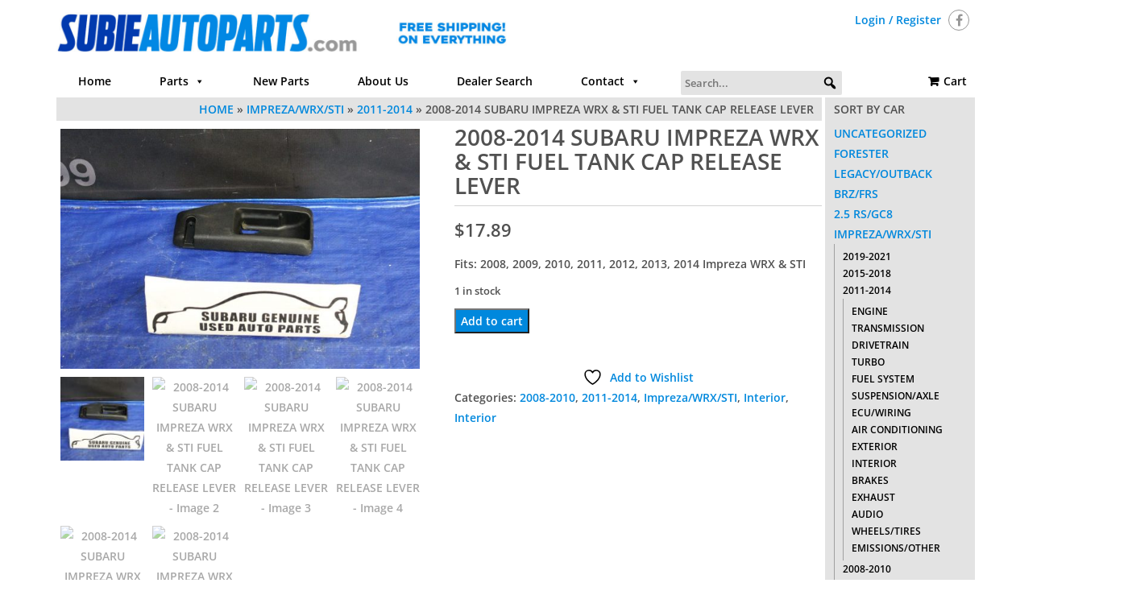

--- FILE ---
content_type: text/html; charset=UTF-8
request_url: https://subieautoparts.com/product/08-14-sti/
body_size: 230087
content:
<!DOCTYPE html>
<html lang="en-US">
	<head itemscope itemtype="http://schema.org/WebSite">
		<meta http-equiv="content-type" content="text/html; charset=UTF-8" />
		<meta http-equiv="X-UA-Compatible" content="IE=edge">
		<meta name="viewport" content="width=device-width, initial-scale=1.0">
		<meta itemprop="name" content="SubieAutoParts.com" />
		<meta itemprop="url" content="https://subieautoparts.com/" />
		<link rel="pingback" href="https://subieautoparts.com/xmlrpc.php" />
		<!-- Global site tag (gtag.js) - Google Ads: 709042192 -->
<script async src="https://www.googletagmanager.com/gtag/js?id=AW-709042192"></script>
<script>
  window.dataLayer = window.dataLayer || [];
  function gtag(){dataLayer.push(arguments);}
  gtag('js', new Date());

  gtag('config', 'AW-709042192');
</script>
		<!-- Event snippet for Purchase conversion page -->
<script>
  gtag('event', 'conversion', {
      'send_to': 'AW-709042192/c8I1CP-W_dUBEJDAjNIC',
      'value': 1.0,
      'currency': 'USD',
      'transaction_id': ''
  });
</script>
						<script>document.documentElement.className = document.documentElement.className + ' yes-js js_active js'</script>
			
<!--/ Open Graphite /-->
<meta property="og:locale" content="en_US" />
<meta property="og:type" content="" />
<meta property="og:url" content="https://subieautoparts.com/product/08-14-sti/" />
<meta property="og:title" content="" />
<meta property="og:description" content="" />
<meta property="og:site_name" content="" />
<meta property="og:image" content="https://subieautoparts.com/wp-content/uploads/2017/08/s-l1600-98-5.jpg" />
<meta property="og:image:width" content="1600" />
<meta property="og:image:height" content="1066" />

<meta itemprop="description" content="" />
<meta itemprop="image" content="https://subieautoparts.com/wp-content/uploads/2017/08/s-l1600-98-5.jpg" />

<meta name="twitter:card" content="summary" />
<meta name="twitter:url" content="https://subieautoparts.com/product/08-14-sti/" />
<meta name="twitter:title" content="" />
<meta name="twitter:description" content="" />
<meta name="twitter:image" content="https://subieautoparts.com/wp-content/uploads/2017/08/s-l1600-98-5.jpg" />
<meta name="twitter:site" content="" />
<!--/ Open Graphite End /-->

<title>2008-2014 SUBARU IMPREZA WRX &#038; STI FUEL TANK CAP RELEASE LEVER &#8211; SubieAutoParts.com</title>
<meta name='robots' content='max-image-preview:large' />
<link rel='dns-prefetch' href='//capi-automation.s3.us-east-2.amazonaws.com' />
<link rel="alternate" type="application/rss+xml" title="SubieAutoParts.com &raquo; Feed" href="https://subieautoparts.com/feed/" />
<link rel="alternate" type="application/rss+xml" title="SubieAutoParts.com &raquo; Comments Feed" href="https://subieautoparts.com/comments/feed/" />
<link rel="alternate" title="oEmbed (JSON)" type="application/json+oembed" href="https://subieautoparts.com/wp-json/oembed/1.0/embed?url=https%3A%2F%2Fsubieautoparts.com%2Fproduct%2F08-14-sti%2F" />
<link rel="alternate" title="oEmbed (XML)" type="text/xml+oembed" href="https://subieautoparts.com/wp-json/oembed/1.0/embed?url=https%3A%2F%2Fsubieautoparts.com%2Fproduct%2F08-14-sti%2F&#038;format=xml" />
<style id='wp-img-auto-sizes-contain-inline-css' type='text/css'>
img:is([sizes=auto i],[sizes^="auto," i]){contain-intrinsic-size:3000px 1500px}
/*# sourceURL=wp-img-auto-sizes-contain-inline-css */
</style>
<style id='wp-emoji-styles-inline-css' type='text/css'>

	img.wp-smiley, img.emoji {
		display: inline !important;
		border: none !important;
		box-shadow: none !important;
		height: 1em !important;
		width: 1em !important;
		margin: 0 0.07em !important;
		vertical-align: -0.1em !important;
		background: none !important;
		padding: 0 !important;
	}
/*# sourceURL=wp-emoji-styles-inline-css */
</style>
<link rel='stylesheet' id='wp-block-library-css' href='https://subieautoparts.com/wp-includes/css/dist/block-library/style.min.css?ver=6.9' type='text/css' media='all' />
<link rel='stylesheet' id='wc-blocks-style-css' href='https://subieautoparts.com/wp-content/plugins/woocommerce/assets/client/blocks/wc-blocks.css?ver=wc-10.4.3' type='text/css' media='all' />
<style id='global-styles-inline-css' type='text/css'>
:root{--wp--preset--aspect-ratio--square: 1;--wp--preset--aspect-ratio--4-3: 4/3;--wp--preset--aspect-ratio--3-4: 3/4;--wp--preset--aspect-ratio--3-2: 3/2;--wp--preset--aspect-ratio--2-3: 2/3;--wp--preset--aspect-ratio--16-9: 16/9;--wp--preset--aspect-ratio--9-16: 9/16;--wp--preset--color--black: #000000;--wp--preset--color--cyan-bluish-gray: #abb8c3;--wp--preset--color--white: #ffffff;--wp--preset--color--pale-pink: #f78da7;--wp--preset--color--vivid-red: #cf2e2e;--wp--preset--color--luminous-vivid-orange: #ff6900;--wp--preset--color--luminous-vivid-amber: #fcb900;--wp--preset--color--light-green-cyan: #7bdcb5;--wp--preset--color--vivid-green-cyan: #00d084;--wp--preset--color--pale-cyan-blue: #8ed1fc;--wp--preset--color--vivid-cyan-blue: #0693e3;--wp--preset--color--vivid-purple: #9b51e0;--wp--preset--gradient--vivid-cyan-blue-to-vivid-purple: linear-gradient(135deg,rgb(6,147,227) 0%,rgb(155,81,224) 100%);--wp--preset--gradient--light-green-cyan-to-vivid-green-cyan: linear-gradient(135deg,rgb(122,220,180) 0%,rgb(0,208,130) 100%);--wp--preset--gradient--luminous-vivid-amber-to-luminous-vivid-orange: linear-gradient(135deg,rgb(252,185,0) 0%,rgb(255,105,0) 100%);--wp--preset--gradient--luminous-vivid-orange-to-vivid-red: linear-gradient(135deg,rgb(255,105,0) 0%,rgb(207,46,46) 100%);--wp--preset--gradient--very-light-gray-to-cyan-bluish-gray: linear-gradient(135deg,rgb(238,238,238) 0%,rgb(169,184,195) 100%);--wp--preset--gradient--cool-to-warm-spectrum: linear-gradient(135deg,rgb(74,234,220) 0%,rgb(151,120,209) 20%,rgb(207,42,186) 40%,rgb(238,44,130) 60%,rgb(251,105,98) 80%,rgb(254,248,76) 100%);--wp--preset--gradient--blush-light-purple: linear-gradient(135deg,rgb(255,206,236) 0%,rgb(152,150,240) 100%);--wp--preset--gradient--blush-bordeaux: linear-gradient(135deg,rgb(254,205,165) 0%,rgb(254,45,45) 50%,rgb(107,0,62) 100%);--wp--preset--gradient--luminous-dusk: linear-gradient(135deg,rgb(255,203,112) 0%,rgb(199,81,192) 50%,rgb(65,88,208) 100%);--wp--preset--gradient--pale-ocean: linear-gradient(135deg,rgb(255,245,203) 0%,rgb(182,227,212) 50%,rgb(51,167,181) 100%);--wp--preset--gradient--electric-grass: linear-gradient(135deg,rgb(202,248,128) 0%,rgb(113,206,126) 100%);--wp--preset--gradient--midnight: linear-gradient(135deg,rgb(2,3,129) 0%,rgb(40,116,252) 100%);--wp--preset--font-size--small: 13px;--wp--preset--font-size--medium: 20px;--wp--preset--font-size--large: 36px;--wp--preset--font-size--x-large: 42px;--wp--preset--spacing--20: 0.44rem;--wp--preset--spacing--30: 0.67rem;--wp--preset--spacing--40: 1rem;--wp--preset--spacing--50: 1.5rem;--wp--preset--spacing--60: 2.25rem;--wp--preset--spacing--70: 3.38rem;--wp--preset--spacing--80: 5.06rem;--wp--preset--shadow--natural: 6px 6px 9px rgba(0, 0, 0, 0.2);--wp--preset--shadow--deep: 12px 12px 50px rgba(0, 0, 0, 0.4);--wp--preset--shadow--sharp: 6px 6px 0px rgba(0, 0, 0, 0.2);--wp--preset--shadow--outlined: 6px 6px 0px -3px rgb(255, 255, 255), 6px 6px rgb(0, 0, 0);--wp--preset--shadow--crisp: 6px 6px 0px rgb(0, 0, 0);}:where(.is-layout-flex){gap: 0.5em;}:where(.is-layout-grid){gap: 0.5em;}body .is-layout-flex{display: flex;}.is-layout-flex{flex-wrap: wrap;align-items: center;}.is-layout-flex > :is(*, div){margin: 0;}body .is-layout-grid{display: grid;}.is-layout-grid > :is(*, div){margin: 0;}:where(.wp-block-columns.is-layout-flex){gap: 2em;}:where(.wp-block-columns.is-layout-grid){gap: 2em;}:where(.wp-block-post-template.is-layout-flex){gap: 1.25em;}:where(.wp-block-post-template.is-layout-grid){gap: 1.25em;}.has-black-color{color: var(--wp--preset--color--black) !important;}.has-cyan-bluish-gray-color{color: var(--wp--preset--color--cyan-bluish-gray) !important;}.has-white-color{color: var(--wp--preset--color--white) !important;}.has-pale-pink-color{color: var(--wp--preset--color--pale-pink) !important;}.has-vivid-red-color{color: var(--wp--preset--color--vivid-red) !important;}.has-luminous-vivid-orange-color{color: var(--wp--preset--color--luminous-vivid-orange) !important;}.has-luminous-vivid-amber-color{color: var(--wp--preset--color--luminous-vivid-amber) !important;}.has-light-green-cyan-color{color: var(--wp--preset--color--light-green-cyan) !important;}.has-vivid-green-cyan-color{color: var(--wp--preset--color--vivid-green-cyan) !important;}.has-pale-cyan-blue-color{color: var(--wp--preset--color--pale-cyan-blue) !important;}.has-vivid-cyan-blue-color{color: var(--wp--preset--color--vivid-cyan-blue) !important;}.has-vivid-purple-color{color: var(--wp--preset--color--vivid-purple) !important;}.has-black-background-color{background-color: var(--wp--preset--color--black) !important;}.has-cyan-bluish-gray-background-color{background-color: var(--wp--preset--color--cyan-bluish-gray) !important;}.has-white-background-color{background-color: var(--wp--preset--color--white) !important;}.has-pale-pink-background-color{background-color: var(--wp--preset--color--pale-pink) !important;}.has-vivid-red-background-color{background-color: var(--wp--preset--color--vivid-red) !important;}.has-luminous-vivid-orange-background-color{background-color: var(--wp--preset--color--luminous-vivid-orange) !important;}.has-luminous-vivid-amber-background-color{background-color: var(--wp--preset--color--luminous-vivid-amber) !important;}.has-light-green-cyan-background-color{background-color: var(--wp--preset--color--light-green-cyan) !important;}.has-vivid-green-cyan-background-color{background-color: var(--wp--preset--color--vivid-green-cyan) !important;}.has-pale-cyan-blue-background-color{background-color: var(--wp--preset--color--pale-cyan-blue) !important;}.has-vivid-cyan-blue-background-color{background-color: var(--wp--preset--color--vivid-cyan-blue) !important;}.has-vivid-purple-background-color{background-color: var(--wp--preset--color--vivid-purple) !important;}.has-black-border-color{border-color: var(--wp--preset--color--black) !important;}.has-cyan-bluish-gray-border-color{border-color: var(--wp--preset--color--cyan-bluish-gray) !important;}.has-white-border-color{border-color: var(--wp--preset--color--white) !important;}.has-pale-pink-border-color{border-color: var(--wp--preset--color--pale-pink) !important;}.has-vivid-red-border-color{border-color: var(--wp--preset--color--vivid-red) !important;}.has-luminous-vivid-orange-border-color{border-color: var(--wp--preset--color--luminous-vivid-orange) !important;}.has-luminous-vivid-amber-border-color{border-color: var(--wp--preset--color--luminous-vivid-amber) !important;}.has-light-green-cyan-border-color{border-color: var(--wp--preset--color--light-green-cyan) !important;}.has-vivid-green-cyan-border-color{border-color: var(--wp--preset--color--vivid-green-cyan) !important;}.has-pale-cyan-blue-border-color{border-color: var(--wp--preset--color--pale-cyan-blue) !important;}.has-vivid-cyan-blue-border-color{border-color: var(--wp--preset--color--vivid-cyan-blue) !important;}.has-vivid-purple-border-color{border-color: var(--wp--preset--color--vivid-purple) !important;}.has-vivid-cyan-blue-to-vivid-purple-gradient-background{background: var(--wp--preset--gradient--vivid-cyan-blue-to-vivid-purple) !important;}.has-light-green-cyan-to-vivid-green-cyan-gradient-background{background: var(--wp--preset--gradient--light-green-cyan-to-vivid-green-cyan) !important;}.has-luminous-vivid-amber-to-luminous-vivid-orange-gradient-background{background: var(--wp--preset--gradient--luminous-vivid-amber-to-luminous-vivid-orange) !important;}.has-luminous-vivid-orange-to-vivid-red-gradient-background{background: var(--wp--preset--gradient--luminous-vivid-orange-to-vivid-red) !important;}.has-very-light-gray-to-cyan-bluish-gray-gradient-background{background: var(--wp--preset--gradient--very-light-gray-to-cyan-bluish-gray) !important;}.has-cool-to-warm-spectrum-gradient-background{background: var(--wp--preset--gradient--cool-to-warm-spectrum) !important;}.has-blush-light-purple-gradient-background{background: var(--wp--preset--gradient--blush-light-purple) !important;}.has-blush-bordeaux-gradient-background{background: var(--wp--preset--gradient--blush-bordeaux) !important;}.has-luminous-dusk-gradient-background{background: var(--wp--preset--gradient--luminous-dusk) !important;}.has-pale-ocean-gradient-background{background: var(--wp--preset--gradient--pale-ocean) !important;}.has-electric-grass-gradient-background{background: var(--wp--preset--gradient--electric-grass) !important;}.has-midnight-gradient-background{background: var(--wp--preset--gradient--midnight) !important;}.has-small-font-size{font-size: var(--wp--preset--font-size--small) !important;}.has-medium-font-size{font-size: var(--wp--preset--font-size--medium) !important;}.has-large-font-size{font-size: var(--wp--preset--font-size--large) !important;}.has-x-large-font-size{font-size: var(--wp--preset--font-size--x-large) !important;}
/*# sourceURL=global-styles-inline-css */
</style>

<style id='classic-theme-styles-inline-css' type='text/css'>
/*! This file is auto-generated */
.wp-block-button__link{color:#fff;background-color:#32373c;border-radius:9999px;box-shadow:none;text-decoration:none;padding:calc(.667em + 2px) calc(1.333em + 2px);font-size:1.125em}.wp-block-file__button{background:#32373c;color:#fff;text-decoration:none}
/*# sourceURL=/wp-includes/css/classic-themes.min.css */
</style>
<link rel='stylesheet' id='photoswipe-css' href='https://subieautoparts.com/wp-content/cache/background-css/subieautoparts.com/wp-content/plugins/woocommerce/assets/css/photoswipe/photoswipe.min.css?ver=10.4.3&wpr_t=1769318005' type='text/css' media='all' />
<link rel='stylesheet' id='photoswipe-default-skin-css' href='https://subieautoparts.com/wp-content/cache/background-css/subieautoparts.com/wp-content/plugins/woocommerce/assets/css/photoswipe/default-skin/default-skin.min.css?ver=10.4.3&wpr_t=1769318005' type='text/css' media='all' />
<link rel='stylesheet' id='woocommerce-layout-css' href='https://subieautoparts.com/wp-content/plugins/woocommerce/assets/css/woocommerce-layout.css?ver=10.4.3' type='text/css' media='all' />
<link rel='stylesheet' id='woocommerce-smallscreen-css' href='https://subieautoparts.com/wp-content/plugins/woocommerce/assets/css/woocommerce-smallscreen.css?ver=10.4.3' type='text/css' media='only screen and (max-width: 768px)' />
<link rel='stylesheet' id='woocommerce-general-css' href='https://subieautoparts.com/wp-content/cache/background-css/subieautoparts.com/wp-content/plugins/woocommerce/assets/css/woocommerce.css?ver=10.4.3&wpr_t=1769318005' type='text/css' media='all' />
<style id='woocommerce-inline-inline-css' type='text/css'>
.woocommerce form .form-row .required { visibility: visible; }
/*# sourceURL=woocommerce-inline-inline-css */
</style>
<link rel='stylesheet' id='trustreviews-public-main-css-css' href='https://subieautoparts.com/wp-content/plugins/fb-reviews-widget/assets/css/public-main.css?ver=2.7.2' type='text/css' media='all' />
<link rel='stylesheet' id='megamenu-css' href='https://subieautoparts.com/wp-content/uploads/maxmegamenu/style.css?ver=642647' type='text/css' media='all' />
<link rel='stylesheet' id='dashicons-css' href='https://subieautoparts.com/wp-includes/css/dashicons.min.css?ver=6.9' type='text/css' media='all' />
<style id='dashicons-inline-css' type='text/css'>
[data-font="Dashicons"]:before {font-family: 'Dashicons' !important;content: attr(data-icon) !important;speak: none !important;font-weight: normal !important;font-variant: normal !important;text-transform: none !important;line-height: 1 !important;font-style: normal !important;-webkit-font-smoothing: antialiased !important;-moz-osx-font-smoothing: grayscale !important;}
/*# sourceURL=dashicons-inline-css */
</style>
<link rel='stylesheet' id='megamenu-fontawesome-css' href='https://subieautoparts.com/wp-content/plugins/megamenu-pro/icons/fontawesome/css/font-awesome.min.css?ver=1.6.2.1' type='text/css' media='all' />
<link rel='stylesheet' id='megamenu-genericons-css' href='https://subieautoparts.com/wp-content/plugins/megamenu-pro/icons/genericons/genericons/genericons.css?ver=1.6.2.1' type='text/css' media='all' />
<link rel='stylesheet' id='grw-public-main-css-css' href='https://subieautoparts.com/wp-content/plugins/widget-google-reviews/assets/css/public-main.css?ver=6.9.3' type='text/css' media='all' />
<link rel='stylesheet' id='jquery-selectBox-css' href='https://subieautoparts.com/wp-content/cache/background-css/subieautoparts.com/wp-content/plugins/yith-woocommerce-wishlist/assets/css/jquery.selectBox.css?ver=1.2.0&wpr_t=1769318005' type='text/css' media='all' />
<link rel='stylesheet' id='woocommerce_prettyPhoto_css-css' href='https://subieautoparts.com/wp-content/cache/background-css/subieautoparts.com/wp-content/plugins/woocommerce/assets/css/prettyPhoto.css?ver=3.1.6&wpr_t=1769318005' type='text/css' media='all' />
<link rel='stylesheet' id='yith-wcwl-main-css' href='https://subieautoparts.com/wp-content/cache/background-css/subieautoparts.com/wp-content/plugins/yith-woocommerce-wishlist/assets/css/style.css?ver=4.11.0&wpr_t=1769318005' type='text/css' media='all' />
<style id='yith-wcwl-main-inline-css' type='text/css'>
 :root { --rounded-corners-radius: 16px; --add-to-cart-rounded-corners-radius: 16px; --feedback-duration: 3s } 
 :root { --rounded-corners-radius: 16px; --add-to-cart-rounded-corners-radius: 16px; --feedback-duration: 3s } 
/*# sourceURL=yith-wcwl-main-inline-css */
</style>
<link rel='stylesheet' id='WCPAY_EXPRESS_CHECKOUT_ECE-css' href='https://subieautoparts.com/wp-content/plugins/woocommerce-payments/dist/express-checkout.css?ver=10.4.0' type='text/css' media='all' />
<link rel='stylesheet' id='bootstrap-css' href='https://subieautoparts.com/wp-content/themes/maxstore-pro/css/bootstrap.css?ver=3.3.4' type='text/css' media='all' />
<link rel='stylesheet' id='maxstore-stylesheet-css' href='https://subieautoparts.com/wp-content/cache/background-css/subieautoparts.com/wp-content/themes/maxstore-pro/style.css?ver=2.2.0&wpr_t=1769318005' type='text/css' media='all' />
<link rel='stylesheet' id='font-awesome-css' href='https://subieautoparts.com/wp-content/themes/maxstore-pro/css/font-awesome.min.css?ver=4.7.0' type='text/css' media='all' />
<style id='font-awesome-inline-css' type='text/css'>
[data-font="FontAwesome"]:before {font-family: 'FontAwesome' !important;content: attr(data-icon) !important;speak: none !important;font-weight: normal !important;font-variant: normal !important;text-transform: none !important;line-height: 1 !important;font-style: normal !important;-webkit-font-smoothing: antialiased !important;-moz-osx-font-smoothing: grayscale !important;}
/*# sourceURL=font-awesome-inline-css */
</style>
<link rel='stylesheet' id='flexslider-css' href='https://subieautoparts.com/wp-content/themes/maxstore-pro/css/flexslider.css?ver=2.6.3' type='text/css' media='all' />
<link rel='stylesheet' id='maxstore-product-one-css' href='https://subieautoparts.com/wp-content/themes/maxstore-pro/css/product-style2.css?ver=6.9' type='text/css' media='all' />
<!--n2css--><!--n2js--><script type="text/javascript" src="https://subieautoparts.com/wp-includes/js/jquery/jquery.min.js?ver=3.7.1" id="jquery-core-js"></script>
<script type="text/javascript" src="https://subieautoparts.com/wp-includes/js/jquery/jquery-migrate.min.js?ver=3.4.1" id="jquery-migrate-js"></script>
<script type="text/javascript" src="https://subieautoparts.com/wp-content/plugins/woocommerce/assets/js/jquery-blockui/jquery.blockUI.min.js?ver=2.7.0-wc.10.4.3" id="wc-jquery-blockui-js" defer="defer" data-wp-strategy="defer"></script>
<script type="text/javascript" id="wc-add-to-cart-js-extra">
/* <![CDATA[ */
var wc_add_to_cart_params = {"ajax_url":"/wp-admin/admin-ajax.php","wc_ajax_url":"/?wc-ajax=%%endpoint%%","i18n_view_cart":"View cart","cart_url":"https://subieautoparts.com/cart/","is_cart":"","cart_redirect_after_add":"yes"};
//# sourceURL=wc-add-to-cart-js-extra
/* ]]> */
</script>
<script type="text/javascript" src="https://subieautoparts.com/wp-content/plugins/woocommerce/assets/js/frontend/add-to-cart.min.js?ver=10.4.3" id="wc-add-to-cart-js" defer="defer" data-wp-strategy="defer"></script>
<script type="text/javascript" src="https://subieautoparts.com/wp-content/plugins/woocommerce/assets/js/flexslider/jquery.flexslider.min.js?ver=2.7.2-wc.10.4.3" id="wc-flexslider-js" data-wp-strategy="defer"></script>
<script type="text/javascript" src="https://subieautoparts.com/wp-content/plugins/woocommerce/assets/js/photoswipe/photoswipe.min.js?ver=4.1.1-wc.10.4.3" id="wc-photoswipe-js" defer="defer" data-wp-strategy="defer"></script>
<script type="text/javascript" src="https://subieautoparts.com/wp-content/plugins/woocommerce/assets/js/photoswipe/photoswipe-ui-default.min.js?ver=4.1.1-wc.10.4.3" id="wc-photoswipe-ui-default-js" defer="defer" data-wp-strategy="defer"></script>
<script type="text/javascript" id="wc-single-product-js-extra">
/* <![CDATA[ */
var wc_single_product_params = {"i18n_required_rating_text":"Please select a rating","i18n_rating_options":["1 of 5 stars","2 of 5 stars","3 of 5 stars","4 of 5 stars","5 of 5 stars"],"i18n_product_gallery_trigger_text":"View full-screen image gallery","review_rating_required":"yes","flexslider":{"rtl":false,"animation":"slide","smoothHeight":true,"directionNav":false,"controlNav":"thumbnails","slideshow":false,"animationSpeed":500,"animationLoop":false,"allowOneSlide":false},"zoom_enabled":"","zoom_options":[],"photoswipe_enabled":"1","photoswipe_options":{"shareEl":false,"closeOnScroll":false,"history":false,"hideAnimationDuration":0,"showAnimationDuration":0},"flexslider_enabled":"1"};
//# sourceURL=wc-single-product-js-extra
/* ]]> */
</script>
<script type="text/javascript" src="https://subieautoparts.com/wp-content/plugins/woocommerce/assets/js/frontend/single-product.min.js?ver=10.4.3" id="wc-single-product-js" defer="defer" data-wp-strategy="defer"></script>
<script type="text/javascript" src="https://subieautoparts.com/wp-content/plugins/woocommerce/assets/js/js-cookie/js.cookie.min.js?ver=2.1.4-wc.10.4.3" id="wc-js-cookie-js" defer="defer" data-wp-strategy="defer"></script>
<script type="text/javascript" id="woocommerce-js-extra">
/* <![CDATA[ */
var woocommerce_params = {"ajax_url":"/wp-admin/admin-ajax.php","wc_ajax_url":"/?wc-ajax=%%endpoint%%","i18n_password_show":"Show password","i18n_password_hide":"Hide password"};
//# sourceURL=woocommerce-js-extra
/* ]]> */
</script>
<script type="text/javascript" src="https://subieautoparts.com/wp-content/plugins/woocommerce/assets/js/frontend/woocommerce.min.js?ver=10.4.3" id="woocommerce-js" defer="defer" data-wp-strategy="defer"></script>
<script type="text/javascript" defer="defer" src="https://subieautoparts.com/wp-content/plugins/fb-reviews-widget/assets/js/public-main.js?ver=2.7.2" id="trustreviews-public-main-js-js"></script>
<script type="text/javascript" defer="defer" src="https://subieautoparts.com/wp-content/plugins/widget-google-reviews/assets/js/public-main.js?ver=6.9.3" id="grw-public-main-js-js"></script>
<script type="text/javascript" id="WCPAY_ASSETS-js-extra">
/* <![CDATA[ */
var wcpayAssets = {"url":"https://subieautoparts.com/wp-content/plugins/woocommerce-payments/dist/"};
//# sourceURL=WCPAY_ASSETS-js-extra
/* ]]> */
</script>
<script type="text/javascript" src="https://subieautoparts.com/wp-content/themes/maxstore-pro/js/bootstrap.js?ver=3.3.4" id="bootstrap-js"></script>
<script type="text/javascript" src="https://subieautoparts.com/wp-content/themes/maxstore-pro/js/customscript.js?ver=2.2.0" id="maxstore-theme-js-js"></script>
<script type="text/javascript" src="https://subieautoparts.com/wp-content/themes/maxstore-pro/js/sticky-menu.js?ver=1" id="menu-sticky-js"></script>
<link rel="https://api.w.org/" href="https://subieautoparts.com/wp-json/" /><link rel="alternate" title="JSON" type="application/json" href="https://subieautoparts.com/wp-json/wp/v2/product/10299" /><link rel="EditURI" type="application/rsd+xml" title="RSD" href="https://subieautoparts.com/xmlrpc.php?rsd" />
<meta name="generator" content="WordPress 6.9" />
<meta name="generator" content="WooCommerce 10.4.3" />
<link rel="canonical" href="https://subieautoparts.com/product/08-14-sti/" />
<link rel='shortlink' href='https://subieautoparts.com/?p=10299' />
<!-- Google site verification - Google for WooCommerce -->
<meta name="google-site-verification" content="Z1SXmlxoQpWuQf4943wn3Tt58U9rOro6EEbLrnTA4pU" />
	<noscript><style>.woocommerce-product-gallery{ opacity: 1 !important; }</style></noscript>
	<style type="text/css">.recentcomments a{display:inline !important;padding:0 !important;margin:0 !important;}</style>			<script  type="text/javascript">
				!function(f,b,e,v,n,t,s){if(f.fbq)return;n=f.fbq=function(){n.callMethod?
					n.callMethod.apply(n,arguments):n.queue.push(arguments)};if(!f._fbq)f._fbq=n;
					n.push=n;n.loaded=!0;n.version='2.0';n.queue=[];t=b.createElement(e);t.async=!0;
					t.src=v;s=b.getElementsByTagName(e)[0];s.parentNode.insertBefore(t,s)}(window,
					document,'script','https://connect.facebook.net/en_US/fbevents.js');
			</script>
			<!-- WooCommerce Facebook Integration Begin -->
			<script  type="text/javascript">

				fbq('init', '521415184869090', {}, {
    "agent": "woocommerce_6-10.4.3-3.5.15"
});

				document.addEventListener( 'DOMContentLoaded', function() {
					// Insert placeholder for events injected when a product is added to the cart through AJAX.
					document.body.insertAdjacentHTML( 'beforeend', '<div class=\"wc-facebook-pixel-event-placeholder\"></div>' );
				}, false );

			</script>
			<!-- WooCommerce Facebook Integration End -->
			<link rel="icon" href="https://subieautoparts.com/wp-content/uploads/2017/04/cropped-New-Icon-32x32.png" sizes="32x32" />
<link rel="icon" href="https://subieautoparts.com/wp-content/uploads/2017/04/cropped-New-Icon-192x192.png" sizes="192x192" />
<link rel="apple-touch-icon" href="https://subieautoparts.com/wp-content/uploads/2017/04/cropped-New-Icon-180x180.png" />
<meta name="msapplication-TileImage" content="https://subieautoparts.com/wp-content/uploads/2017/04/cropped-New-Icon-270x270.png" />
		<style type="text/css" id="wp-custom-css">
			/*
You can add your own CSS here.

Click the help icon above to learn more.
*/

.rsrc-content {
    height: 100%;
    margin-top: 20px;
}
#mega-menu-wrap-main_menu  {
	
	border-bottom: 0px solid #000000;
	
}
.mega-menu-wrap {
	
}
 
.header-alt.header-alt-2 {
    border-bottom: 0px solid #ffffff;
    margin-bottom: 0;
}
.top-section {
    border-bottom: 0px solid #D3D3D3;
}
.woocommerce ul.cart_list li, .woocommerce ul.product_list_widget li:hover{
	border-color:#4c4c4c
}
.woocommerce ul.cart_list li, .woocommerce ul.product_list_widget li{
	border-color:#b5b5b5;
}
.woocommerce ul.cart_list li img, .woocommerce ul.product_list_widget li img, .woocommerce-page ul.cart_list li img, .woocommerce-page ul.product_list_widget li img{
	width:120px;
	margin-bottom:6px
}
.woocommerce ul.cart_list li, .woocommerce ul.product_list_widget li{
	width:120px;
	float:left;
	display:inline-block;
	margin-left:20px;
	margin-right:20px;
	margin-top:10px
}
.woocommerce ul.cart_list, .woocommerce ul.product_list_widget{
	
  	justify-content: space-between;
}
#n2-ss-4-align{
	margin-top:-20px;
}
.woocommerce ul.products li.product .button{
	margin-bottom:0px;
}
.woocommerce ul.cart_list li a, .woocommerce ul.product_list_widget li a{
	line-height:15px;
	text-align:center;
	font-size:9pt;
}
.woocommerce ul.products li.product {
    padding: 0px;
    border: 1px solid #D3D3D3;
    border-top-color: #fff;
    border-top-style: solid;
    border-top-width: 1px;
    border-right-color: #fff;
    border-right-style: solid;
    border-right-width: 1px;
    border-bottom-color: #fff;
    border-bottom-style: solid;
    border-bottom-width: 1px;
    border-left-color: #fff;
    border-left-style: solid;
    border-left-width: 1px;
    border-image-source: initial;
    border-image-slice: initial;
    border-image-width: initial;
    border-image-outset: initial;
    border-image-repeat: initial;
    text-align: center;
    overflow: hidden;
    -webkit-transition: .1s ease-in-out;
    transition: .1s ease-in-out;
}
.woocommerce ul.products li.product:hover {
    padding: 0px;
    border: 1px solid #D3D3D3;
    border-top-color: #D3D3D3;
    border-top-style: solid;
    border-top-width: 1px;
    border-right-color: #D3D3D3;
    border-right-style: solid;
    border-right-width: 1px;
    border-bottom-color: #D3D3D3;
    border-bottom-style: solid;
    border-bottom-width: 1px;
    border-left-color: #D3D3D3;
    border-left-style: solid;
    border-left-width: 1px;
    border-image-source: initial;
    border-image-slice: initial;
    border-image-width: initial;
    border-image-outset: initial;
    border-image-repeat: initial;
    text-align: center;
    overflow: hidden;
    -webkit-transition: .1s ease-in-out;
    transition: .1s ease-in-out;
}
.add-to-wishlist-custom {
	height:0px;
	font-size:0pt;
	display:none;
}

ul.product-categories, ul.children a{
	color: #000000;
}
.header-categories{
	display:none;
}
.header-search-title{
	display:none;
}
.header-search-form select{
	display:none;
}
.header-search-form input{
	float:right;
}
.header-search-alt-2 .header-search-form{
	float:right
}

.col-sm-pull-2{
	right:0%;
}
.social-links{
	float:right;
	margin-left:0px;
	opacity:.6;
}
.social-links:hover{
	opacity:1;
}
.panel-grid-cell .widget-title{
	text-align:center;
	font-size:15pt;
	color:#515151
}
h1{
	font-weight:800
}
.rsrc-header{
	float:left;
	vertical-align:middle;
	width:50%;
}
.col-sm-6{
	padding-left:-90px;
}
.header-search-alt-2 {
	width:33%
}
.header-search-alt-2 .header-line-search{
	
	margin-bottom:5px;
	margin-top:43px;
}
.col-md-9{
	width:110%
}
.top-infobox{
	margin-top:5px;
	margin-bottom:-50px;
	float:right;
	z-index:9;
}
.count{
	color:#a0a0a0
}
.cat-item .cat-item .count{
	opacity:0;
}
.cat-item .cat-item:hover .count{
	opacity:1;
}
.cat-item .count{
	opacity:0;
}
.cat-item .cat-item{
	font-size:9pt
}

.navbar-inverse .navbar-toggle{
	display:none;
}
#pg-29-1 {
	margin-bottom:0px;
}


#mega-menu-wrap-main_menu .mega-menu-toggle.mega-menu-open + #mega-menu-main_menu  {
	position:absolute;
	z-index:999;
	width:100%;
}
#mega-menu-wrap-main_menu .mega-menu-toggle + #mega-menu-main_menu{
	position:relative;
}
em {
	color:#0088DD;
	font-style:normal;
}
#breadcrumbs{
	background:rgb(227, 227, 227);
	margin-top:-20px;
	margin-bottom:-20px;
	border-top:0px solid #fff;
	border-bottom:0px;
	padding-top:2px;
	padding-bottom:2px;
}

.widget h3{
	margin-top:2px;
	margin-bottom:0px
}
.rsrc-right{
	margin-top:-20px;
	border-left:4px solid #fff;
	background:rgb(227, 227, 227);

	padding-left:11px;
	border-top: 0px solid #fff
}
ul.children{
	border-left:1px solid #a0a0a0;
	
}
.woocommerce .woocommerce-ordering select{
	margin-right:30px
}
div#n2-ss-6 .n2-style-8c39bd1b5d1c821102353bb13550e669-simple{
	background:#fff;
}
.woocommerce div.product div.images img{
	border: 0px;
}
button#responsive-menu-button{
	top:50px;
}
.woocommerce ul.cart_list, .woocommerce ul.product_list_widget{
	margin-left:-13px;
}
div#n2-ss-6 .nextend-thumbnail-inner{
	border-top: 0px solid #bcbec0;
	margin-bottom:-2px;
}
#pg-29-0, #pg-29-1, #pg-29-2, #pl-29 .so-panel{
	margin-bottom:0px;
}
.woocommerce div.product div.images.woocommerce-product-gallery{
	margin-top:25px;
}
.woocommerce div.product div.summary{
	margin-top:25px;
}
.woocommerce-info{
	background:#fff;
	color:rgb(246, 15, 31);
	border-top-color:#fff;
	text-align:center;
}
.woocommerce-error::after, .woocommerce-error::before, .woocommerce-info::after, .woocommerce-info::before, .woocommerce-message::after, .woocommerce-message::before{
	display:none;
}
.woocommerce-message{
	border-top:0px;
	background: #000;
	color:#fff;
	border-radius:5px;
	padding:10px 10px 10px 15px;
}
thead{
	background-color:#000;
	border-radius:3px;
}
div#n2-ss-4 .n2-ss-slider-1{
	background-color:#bcbec0;
}
.archive-article header{
	position:relative;
	top:30%;
	background-color:rgba(255, 255, 255, 0.00);
}
.post-meta{
	display:none;
}
.home-header{
	margin-top:-80px
}

.featured-thumbnail::before{
	display:none;
}
.archive-article{
	border:nne;
	
}
h1.page-header, h2.page-header{
	margin-top:20px;
	padding-top:10px;
	padding-bottom:10px;
}
.woocommerce h1.page-title{
	margin-top:20px;
	padding-top:10px;
	padding-bottom:10px;
}
.btn-primary.outline{
	background-color:#0088DD;
	color:#ffffff;
	border:none;
	padding-left:17px;
	padding-right:17px;
}

.btn-primary.outline:hover{
	background-color:#000
}
.woocommerce form .form-row .input-checkbox{
	margin-top:-9px;
}
.woocommerce nav.woocommerce-pagination{
	margin-bottom:20px;
}
#panel-29-2-0-0> .panel-widget-style{
	margin-top:10px
}
.panel-grid-cell .widget-title{
	color:#818986;
}
.wplc-color-bg-1{
	
	background-color:#000 !important;
}
#wp-live-chat-header{
	 width:50px;
	height: 50px;
}
#wplc_chatbox{
	min-width:300px;
}
#wp-live-chat-4{
	min-width:320px;
}
div#n2-ss-8 .n2-ss-slider-1{
	border-color:#f6ff33;
}
#panel-29-3-0-0> .panel-widget-style h3{
	color:#f6ff33;
}		</style>
		<style id="kirki-inline-styles">.rsrc-header{padding-top:0px;padding-bottom:0px;padding-left:0px;padding-right:0px;}.product-slider .star-rating span:before, a, .top-wishlist a, .btn-primary.outline, .pagination > li > a, .pagination > li > span, .navbar-inverse .navbar-nav > li > a:hover, .navbar-inverse .navbar-nav > li > a:focus, .woocommerce .star-rating span, .navbar-inverse .navbar-nav > .active > a, .navbar-inverse .navbar-nav > .active > a:hover, .navbar-inverse .navbar-nav > .active > a:focus, .woocommerce div.product .woocommerce-tabs ul.tabs li a:hover, .top-wishlist .fa{color:#0088DD;}.woocommerce button.button.alt.disabled, .searchbar-template .header-search-form button, li.woocommerce-MyAccount-navigation-link.is-active, .top-category-products-line:nth-of-type(2n), .woocommerce button.button.alt:disabled, .woocommerce button.button.alt:disabled[disabled], .widget_wysija_cont .wysija-submit, .twp-countdown, .single-meta-date, .woocommerce .widget_price_filter .ui-slider .ui-slider-handle, .woocommerce .widget_price_filter .ui-slider .ui-slider-range, .woocommerce-product-search input[type="submit"], .dropdown-menu > .active > a, .dropdown-menu > .active > a:hover, .dropdown-menu > .active > a:focus, .top-area .onsale, .woocommerce a.button.alt, .woocommerce button.button.alt, .woocommerce input.button.alt, .woocommerce #respond input#submit.alt, .woocommerce #respond input#submit, .woocommerce a.button, .woocommerce button.button, .woocommerce input.button, .woocommerce ul.products li.product .button, .add-to-wishlist-custom:hover, .woocommerce ul.products li.product .onsale, .woocommerce span.onsale, .top-carousel-inner span.onsale, .nav-pills > li.active > a, .nav-pills > li.active > a:hover, .nav-pills > li.active > a:focus, #back-top span, .navigation.pagination, .comment-reply-link, .comment-respond #submit, #searchform #searchsubmit, #yith-searchsubmit, #wp-calendar #prev a, #wp-calendar #next a{background-color:#0088DD;}#home-carousel .top-grid-heading, blockquote, .btn-primary.outline, .comment-reply-link, .comment-respond #submit, #searchform #searchsubmit, #yith-searchsubmit, #wp-calendar #prev a, #wp-calendar #next a, .related-header{border-color:#0088DD;}.woocommerce div.product .woocommerce-tabs ul.tabs li.active{border-bottom-color:#0088DD;}a:hover{color:#014C8E;}.nav > li > a:hover, .nav > li > a:focus, .woocommerce a.added_to_cart:hover, .woocommerce-product-search input[type="submit"]:hover, #searchform #searchsubmit:hover, #yith-searchsubmit:hover, .topfirst-img:hover .btn-primary.outline, .btn-primary.outline:hover, .btn-primary.outline:focus, .btn-primary.outline:active, .btn-primary.outline.active, .open > .dropdown-toggle.btn-primary, #wp-calendar #prev a:hover, #wp-calendar #next a:hover, .comment-reply-link:hover, .comment-respond #submit:hover{background-color:#014C8E;}#searchform #searchsubmit:hover, .topfirst-img:hover .btn-primary.outline, .btn-primary.outline:hover, .btn-primary.outline:focus, .btn-primary.outline:active, .btn-primary.outline.active, .open > .dropdown-toggle.btn-primary, #wp-calendar #prev a:hover, #wp-calendar #next a:hover, .comment-reply-link:hover, .comment-respond #submit:hover{border-color:#014C8E;}.rsrc-container, .rsrc-header, .panel, .site-header-cart, .navbar, .dropdown-menu{background-color:#FFFFFF;}#content-footer-section{background-color:#F1F1F1;}.rsrc-header-text .site-title a{color:#222;}.rsrc-header-text h1.site-title, .rsrc-header-text h2.site-title{font-family:Open Sans;font-size:36px;font-weight:600;font-style:bold;line-height:1.1;}.rsrc-header-text h3, .rsrc-header-text h2{color:#383838;font-family:Open Sans;font-size:14px;font-weight:400;font-style:bold;line-height:1.5;}.navbar-inverse .navbar-nav > li > a:after, .amount-cart, .top-infobox, .dropdown-menu > li > a, .widget-menu a, body, .btn-primary.outline, .single-article h2.page-header a, .home-header .page-header a, .page-header, .header-cart a, .header-login a, .entry-summary, .btn-primary.outline, .navbar-inverse .navbar-nav > li > a, .widget h3, .header-cart, .header-login, .woocommerce div.product .woocommerce-tabs ul.tabs li a, .social-links i.fa, .woocommerce ul.products li.product h3, .woocommerce ul.products li.product h2.woocommerce-loop-product__title, .woocommerce ul.products li.product h2.woocommerce-loop-category__title, .woocommerce ul.products li.product .price, .woocommerce div.product p.price, .woocommerce div.product span.price, legend{color:#515151;}.social-links i.fa, .navbar-nav > li > a:hover, .navbar-inverse .navbar-nav > .active > a{border-color:#515151;}body, .btn-primary.outline, .home-header .page-header a, .page-header, .header-cart a, .header-login a, .entry-summary, .btn-primary.outline, .navbar-inverse .navbar-nav > li > a, .widget h3, .header-cart, .header-login, .woocommerce div.product .woocommerce-tabs ul.tabs li a{font-family:Open Sans;font-size:14px;font-weight:600;font-style:bold;line-height:1.8;}.woocommerce ul.products li.product:hover, .slider-products:hover, .single-article-inner:hover, .custom-category .img-thumbnail:hover{-webkit-box-shadow:none;-moz-box-shadow:none;box-shadow:none;}.woocommerce ul.products li.product, .slider-products, .single-article-inner, .searchbar-template, .custom-category .img-thumbnail{-webkit-box-shadow:none;-moz-box-shadow:none;box-shadow:none;}.services-box{color:#FFFFFF;}.services-box:after{background-color:#2b2b2b;}.services-inner a{color:#F4C700;}.services-inner a:hover{color:#F46A00;}body{background:#ffffff;background-color:#ffffff;}/* cyrillic-ext */
@font-face {
  font-family: 'Open Sans';
  font-style: normal;
  font-weight: 600;
  font-stretch: 100%;
  font-display: swap;
  src: url(https://subieautoparts.com/wp-content/fonts/open-sans/memSYaGs126MiZpBA-UvWbX2vVnXBbObj2OVZyOOSr4dVJWUgsgH1x4taVIGxA.woff2) format('woff2');
  unicode-range: U+0460-052F, U+1C80-1C8A, U+20B4, U+2DE0-2DFF, U+A640-A69F, U+FE2E-FE2F;
}
/* cyrillic */
@font-face {
  font-family: 'Open Sans';
  font-style: normal;
  font-weight: 600;
  font-stretch: 100%;
  font-display: swap;
  src: url(https://subieautoparts.com/wp-content/fonts/open-sans/memSYaGs126MiZpBA-UvWbX2vVnXBbObj2OVZyOOSr4dVJWUgsgH1x4kaVIGxA.woff2) format('woff2');
  unicode-range: U+0301, U+0400-045F, U+0490-0491, U+04B0-04B1, U+2116;
}
/* greek-ext */
@font-face {
  font-family: 'Open Sans';
  font-style: normal;
  font-weight: 600;
  font-stretch: 100%;
  font-display: swap;
  src: url(https://subieautoparts.com/wp-content/fonts/open-sans/memSYaGs126MiZpBA-UvWbX2vVnXBbObj2OVZyOOSr4dVJWUgsgH1x4saVIGxA.woff2) format('woff2');
  unicode-range: U+1F00-1FFF;
}
/* greek */
@font-face {
  font-family: 'Open Sans';
  font-style: normal;
  font-weight: 600;
  font-stretch: 100%;
  font-display: swap;
  src: url(https://subieautoparts.com/wp-content/fonts/open-sans/memSYaGs126MiZpBA-UvWbX2vVnXBbObj2OVZyOOSr4dVJWUgsgH1x4jaVIGxA.woff2) format('woff2');
  unicode-range: U+0370-0377, U+037A-037F, U+0384-038A, U+038C, U+038E-03A1, U+03A3-03FF;
}
/* hebrew */
@font-face {
  font-family: 'Open Sans';
  font-style: normal;
  font-weight: 600;
  font-stretch: 100%;
  font-display: swap;
  src: url(https://subieautoparts.com/wp-content/fonts/open-sans/memSYaGs126MiZpBA-UvWbX2vVnXBbObj2OVZyOOSr4dVJWUgsgH1x4iaVIGxA.woff2) format('woff2');
  unicode-range: U+0307-0308, U+0590-05FF, U+200C-2010, U+20AA, U+25CC, U+FB1D-FB4F;
}
/* math */
@font-face {
  font-family: 'Open Sans';
  font-style: normal;
  font-weight: 600;
  font-stretch: 100%;
  font-display: swap;
  src: url(https://subieautoparts.com/wp-content/fonts/open-sans/memSYaGs126MiZpBA-UvWbX2vVnXBbObj2OVZyOOSr4dVJWUgsgH1x5caVIGxA.woff2) format('woff2');
  unicode-range: U+0302-0303, U+0305, U+0307-0308, U+0310, U+0312, U+0315, U+031A, U+0326-0327, U+032C, U+032F-0330, U+0332-0333, U+0338, U+033A, U+0346, U+034D, U+0391-03A1, U+03A3-03A9, U+03B1-03C9, U+03D1, U+03D5-03D6, U+03F0-03F1, U+03F4-03F5, U+2016-2017, U+2034-2038, U+203C, U+2040, U+2043, U+2047, U+2050, U+2057, U+205F, U+2070-2071, U+2074-208E, U+2090-209C, U+20D0-20DC, U+20E1, U+20E5-20EF, U+2100-2112, U+2114-2115, U+2117-2121, U+2123-214F, U+2190, U+2192, U+2194-21AE, U+21B0-21E5, U+21F1-21F2, U+21F4-2211, U+2213-2214, U+2216-22FF, U+2308-230B, U+2310, U+2319, U+231C-2321, U+2336-237A, U+237C, U+2395, U+239B-23B7, U+23D0, U+23DC-23E1, U+2474-2475, U+25AF, U+25B3, U+25B7, U+25BD, U+25C1, U+25CA, U+25CC, U+25FB, U+266D-266F, U+27C0-27FF, U+2900-2AFF, U+2B0E-2B11, U+2B30-2B4C, U+2BFE, U+3030, U+FF5B, U+FF5D, U+1D400-1D7FF, U+1EE00-1EEFF;
}
/* symbols */
@font-face {
  font-family: 'Open Sans';
  font-style: normal;
  font-weight: 600;
  font-stretch: 100%;
  font-display: swap;
  src: url(https://subieautoparts.com/wp-content/fonts/open-sans/memSYaGs126MiZpBA-UvWbX2vVnXBbObj2OVZyOOSr4dVJWUgsgH1x5OaVIGxA.woff2) format('woff2');
  unicode-range: U+0001-000C, U+000E-001F, U+007F-009F, U+20DD-20E0, U+20E2-20E4, U+2150-218F, U+2190, U+2192, U+2194-2199, U+21AF, U+21E6-21F0, U+21F3, U+2218-2219, U+2299, U+22C4-22C6, U+2300-243F, U+2440-244A, U+2460-24FF, U+25A0-27BF, U+2800-28FF, U+2921-2922, U+2981, U+29BF, U+29EB, U+2B00-2BFF, U+4DC0-4DFF, U+FFF9-FFFB, U+10140-1018E, U+10190-1019C, U+101A0, U+101D0-101FD, U+102E0-102FB, U+10E60-10E7E, U+1D2C0-1D2D3, U+1D2E0-1D37F, U+1F000-1F0FF, U+1F100-1F1AD, U+1F1E6-1F1FF, U+1F30D-1F30F, U+1F315, U+1F31C, U+1F31E, U+1F320-1F32C, U+1F336, U+1F378, U+1F37D, U+1F382, U+1F393-1F39F, U+1F3A7-1F3A8, U+1F3AC-1F3AF, U+1F3C2, U+1F3C4-1F3C6, U+1F3CA-1F3CE, U+1F3D4-1F3E0, U+1F3ED, U+1F3F1-1F3F3, U+1F3F5-1F3F7, U+1F408, U+1F415, U+1F41F, U+1F426, U+1F43F, U+1F441-1F442, U+1F444, U+1F446-1F449, U+1F44C-1F44E, U+1F453, U+1F46A, U+1F47D, U+1F4A3, U+1F4B0, U+1F4B3, U+1F4B9, U+1F4BB, U+1F4BF, U+1F4C8-1F4CB, U+1F4D6, U+1F4DA, U+1F4DF, U+1F4E3-1F4E6, U+1F4EA-1F4ED, U+1F4F7, U+1F4F9-1F4FB, U+1F4FD-1F4FE, U+1F503, U+1F507-1F50B, U+1F50D, U+1F512-1F513, U+1F53E-1F54A, U+1F54F-1F5FA, U+1F610, U+1F650-1F67F, U+1F687, U+1F68D, U+1F691, U+1F694, U+1F698, U+1F6AD, U+1F6B2, U+1F6B9-1F6BA, U+1F6BC, U+1F6C6-1F6CF, U+1F6D3-1F6D7, U+1F6E0-1F6EA, U+1F6F0-1F6F3, U+1F6F7-1F6FC, U+1F700-1F7FF, U+1F800-1F80B, U+1F810-1F847, U+1F850-1F859, U+1F860-1F887, U+1F890-1F8AD, U+1F8B0-1F8BB, U+1F8C0-1F8C1, U+1F900-1F90B, U+1F93B, U+1F946, U+1F984, U+1F996, U+1F9E9, U+1FA00-1FA6F, U+1FA70-1FA7C, U+1FA80-1FA89, U+1FA8F-1FAC6, U+1FACE-1FADC, U+1FADF-1FAE9, U+1FAF0-1FAF8, U+1FB00-1FBFF;
}
/* vietnamese */
@font-face {
  font-family: 'Open Sans';
  font-style: normal;
  font-weight: 600;
  font-stretch: 100%;
  font-display: swap;
  src: url(https://subieautoparts.com/wp-content/fonts/open-sans/memSYaGs126MiZpBA-UvWbX2vVnXBbObj2OVZyOOSr4dVJWUgsgH1x4vaVIGxA.woff2) format('woff2');
  unicode-range: U+0102-0103, U+0110-0111, U+0128-0129, U+0168-0169, U+01A0-01A1, U+01AF-01B0, U+0300-0301, U+0303-0304, U+0308-0309, U+0323, U+0329, U+1EA0-1EF9, U+20AB;
}
/* latin-ext */
@font-face {
  font-family: 'Open Sans';
  font-style: normal;
  font-weight: 600;
  font-stretch: 100%;
  font-display: swap;
  src: url(https://subieautoparts.com/wp-content/fonts/open-sans/memSYaGs126MiZpBA-UvWbX2vVnXBbObj2OVZyOOSr4dVJWUgsgH1x4uaVIGxA.woff2) format('woff2');
  unicode-range: U+0100-02BA, U+02BD-02C5, U+02C7-02CC, U+02CE-02D7, U+02DD-02FF, U+0304, U+0308, U+0329, U+1D00-1DBF, U+1E00-1E9F, U+1EF2-1EFF, U+2020, U+20A0-20AB, U+20AD-20C0, U+2113, U+2C60-2C7F, U+A720-A7FF;
}
/* latin */
@font-face {
  font-family: 'Open Sans';
  font-style: normal;
  font-weight: 600;
  font-stretch: 100%;
  font-display: swap;
  src: url(https://subieautoparts.com/wp-content/fonts/open-sans/memSYaGs126MiZpBA-UvWbX2vVnXBbObj2OVZyOOSr4dVJWUgsgH1x4gaVI.woff2) format('woff2');
  unicode-range: U+0000-00FF, U+0131, U+0152-0153, U+02BB-02BC, U+02C6, U+02DA, U+02DC, U+0304, U+0308, U+0329, U+2000-206F, U+20AC, U+2122, U+2191, U+2193, U+2212, U+2215, U+FEFF, U+FFFD;
}/* cyrillic-ext */
@font-face {
  font-family: 'Open Sans';
  font-style: normal;
  font-weight: 600;
  font-stretch: 100%;
  font-display: swap;
  src: url(https://subieautoparts.com/wp-content/fonts/open-sans/memSYaGs126MiZpBA-UvWbX2vVnXBbObj2OVZyOOSr4dVJWUgsgH1x4taVIGxA.woff2) format('woff2');
  unicode-range: U+0460-052F, U+1C80-1C8A, U+20B4, U+2DE0-2DFF, U+A640-A69F, U+FE2E-FE2F;
}
/* cyrillic */
@font-face {
  font-family: 'Open Sans';
  font-style: normal;
  font-weight: 600;
  font-stretch: 100%;
  font-display: swap;
  src: url(https://subieautoparts.com/wp-content/fonts/open-sans/memSYaGs126MiZpBA-UvWbX2vVnXBbObj2OVZyOOSr4dVJWUgsgH1x4kaVIGxA.woff2) format('woff2');
  unicode-range: U+0301, U+0400-045F, U+0490-0491, U+04B0-04B1, U+2116;
}
/* greek-ext */
@font-face {
  font-family: 'Open Sans';
  font-style: normal;
  font-weight: 600;
  font-stretch: 100%;
  font-display: swap;
  src: url(https://subieautoparts.com/wp-content/fonts/open-sans/memSYaGs126MiZpBA-UvWbX2vVnXBbObj2OVZyOOSr4dVJWUgsgH1x4saVIGxA.woff2) format('woff2');
  unicode-range: U+1F00-1FFF;
}
/* greek */
@font-face {
  font-family: 'Open Sans';
  font-style: normal;
  font-weight: 600;
  font-stretch: 100%;
  font-display: swap;
  src: url(https://subieautoparts.com/wp-content/fonts/open-sans/memSYaGs126MiZpBA-UvWbX2vVnXBbObj2OVZyOOSr4dVJWUgsgH1x4jaVIGxA.woff2) format('woff2');
  unicode-range: U+0370-0377, U+037A-037F, U+0384-038A, U+038C, U+038E-03A1, U+03A3-03FF;
}
/* hebrew */
@font-face {
  font-family: 'Open Sans';
  font-style: normal;
  font-weight: 600;
  font-stretch: 100%;
  font-display: swap;
  src: url(https://subieautoparts.com/wp-content/fonts/open-sans/memSYaGs126MiZpBA-UvWbX2vVnXBbObj2OVZyOOSr4dVJWUgsgH1x4iaVIGxA.woff2) format('woff2');
  unicode-range: U+0307-0308, U+0590-05FF, U+200C-2010, U+20AA, U+25CC, U+FB1D-FB4F;
}
/* math */
@font-face {
  font-family: 'Open Sans';
  font-style: normal;
  font-weight: 600;
  font-stretch: 100%;
  font-display: swap;
  src: url(https://subieautoparts.com/wp-content/fonts/open-sans/memSYaGs126MiZpBA-UvWbX2vVnXBbObj2OVZyOOSr4dVJWUgsgH1x5caVIGxA.woff2) format('woff2');
  unicode-range: U+0302-0303, U+0305, U+0307-0308, U+0310, U+0312, U+0315, U+031A, U+0326-0327, U+032C, U+032F-0330, U+0332-0333, U+0338, U+033A, U+0346, U+034D, U+0391-03A1, U+03A3-03A9, U+03B1-03C9, U+03D1, U+03D5-03D6, U+03F0-03F1, U+03F4-03F5, U+2016-2017, U+2034-2038, U+203C, U+2040, U+2043, U+2047, U+2050, U+2057, U+205F, U+2070-2071, U+2074-208E, U+2090-209C, U+20D0-20DC, U+20E1, U+20E5-20EF, U+2100-2112, U+2114-2115, U+2117-2121, U+2123-214F, U+2190, U+2192, U+2194-21AE, U+21B0-21E5, U+21F1-21F2, U+21F4-2211, U+2213-2214, U+2216-22FF, U+2308-230B, U+2310, U+2319, U+231C-2321, U+2336-237A, U+237C, U+2395, U+239B-23B7, U+23D0, U+23DC-23E1, U+2474-2475, U+25AF, U+25B3, U+25B7, U+25BD, U+25C1, U+25CA, U+25CC, U+25FB, U+266D-266F, U+27C0-27FF, U+2900-2AFF, U+2B0E-2B11, U+2B30-2B4C, U+2BFE, U+3030, U+FF5B, U+FF5D, U+1D400-1D7FF, U+1EE00-1EEFF;
}
/* symbols */
@font-face {
  font-family: 'Open Sans';
  font-style: normal;
  font-weight: 600;
  font-stretch: 100%;
  font-display: swap;
  src: url(https://subieautoparts.com/wp-content/fonts/open-sans/memSYaGs126MiZpBA-UvWbX2vVnXBbObj2OVZyOOSr4dVJWUgsgH1x5OaVIGxA.woff2) format('woff2');
  unicode-range: U+0001-000C, U+000E-001F, U+007F-009F, U+20DD-20E0, U+20E2-20E4, U+2150-218F, U+2190, U+2192, U+2194-2199, U+21AF, U+21E6-21F0, U+21F3, U+2218-2219, U+2299, U+22C4-22C6, U+2300-243F, U+2440-244A, U+2460-24FF, U+25A0-27BF, U+2800-28FF, U+2921-2922, U+2981, U+29BF, U+29EB, U+2B00-2BFF, U+4DC0-4DFF, U+FFF9-FFFB, U+10140-1018E, U+10190-1019C, U+101A0, U+101D0-101FD, U+102E0-102FB, U+10E60-10E7E, U+1D2C0-1D2D3, U+1D2E0-1D37F, U+1F000-1F0FF, U+1F100-1F1AD, U+1F1E6-1F1FF, U+1F30D-1F30F, U+1F315, U+1F31C, U+1F31E, U+1F320-1F32C, U+1F336, U+1F378, U+1F37D, U+1F382, U+1F393-1F39F, U+1F3A7-1F3A8, U+1F3AC-1F3AF, U+1F3C2, U+1F3C4-1F3C6, U+1F3CA-1F3CE, U+1F3D4-1F3E0, U+1F3ED, U+1F3F1-1F3F3, U+1F3F5-1F3F7, U+1F408, U+1F415, U+1F41F, U+1F426, U+1F43F, U+1F441-1F442, U+1F444, U+1F446-1F449, U+1F44C-1F44E, U+1F453, U+1F46A, U+1F47D, U+1F4A3, U+1F4B0, U+1F4B3, U+1F4B9, U+1F4BB, U+1F4BF, U+1F4C8-1F4CB, U+1F4D6, U+1F4DA, U+1F4DF, U+1F4E3-1F4E6, U+1F4EA-1F4ED, U+1F4F7, U+1F4F9-1F4FB, U+1F4FD-1F4FE, U+1F503, U+1F507-1F50B, U+1F50D, U+1F512-1F513, U+1F53E-1F54A, U+1F54F-1F5FA, U+1F610, U+1F650-1F67F, U+1F687, U+1F68D, U+1F691, U+1F694, U+1F698, U+1F6AD, U+1F6B2, U+1F6B9-1F6BA, U+1F6BC, U+1F6C6-1F6CF, U+1F6D3-1F6D7, U+1F6E0-1F6EA, U+1F6F0-1F6F3, U+1F6F7-1F6FC, U+1F700-1F7FF, U+1F800-1F80B, U+1F810-1F847, U+1F850-1F859, U+1F860-1F887, U+1F890-1F8AD, U+1F8B0-1F8BB, U+1F8C0-1F8C1, U+1F900-1F90B, U+1F93B, U+1F946, U+1F984, U+1F996, U+1F9E9, U+1FA00-1FA6F, U+1FA70-1FA7C, U+1FA80-1FA89, U+1FA8F-1FAC6, U+1FACE-1FADC, U+1FADF-1FAE9, U+1FAF0-1FAF8, U+1FB00-1FBFF;
}
/* vietnamese */
@font-face {
  font-family: 'Open Sans';
  font-style: normal;
  font-weight: 600;
  font-stretch: 100%;
  font-display: swap;
  src: url(https://subieautoparts.com/wp-content/fonts/open-sans/memSYaGs126MiZpBA-UvWbX2vVnXBbObj2OVZyOOSr4dVJWUgsgH1x4vaVIGxA.woff2) format('woff2');
  unicode-range: U+0102-0103, U+0110-0111, U+0128-0129, U+0168-0169, U+01A0-01A1, U+01AF-01B0, U+0300-0301, U+0303-0304, U+0308-0309, U+0323, U+0329, U+1EA0-1EF9, U+20AB;
}
/* latin-ext */
@font-face {
  font-family: 'Open Sans';
  font-style: normal;
  font-weight: 600;
  font-stretch: 100%;
  font-display: swap;
  src: url(https://subieautoparts.com/wp-content/fonts/open-sans/memSYaGs126MiZpBA-UvWbX2vVnXBbObj2OVZyOOSr4dVJWUgsgH1x4uaVIGxA.woff2) format('woff2');
  unicode-range: U+0100-02BA, U+02BD-02C5, U+02C7-02CC, U+02CE-02D7, U+02DD-02FF, U+0304, U+0308, U+0329, U+1D00-1DBF, U+1E00-1E9F, U+1EF2-1EFF, U+2020, U+20A0-20AB, U+20AD-20C0, U+2113, U+2C60-2C7F, U+A720-A7FF;
}
/* latin */
@font-face {
  font-family: 'Open Sans';
  font-style: normal;
  font-weight: 600;
  font-stretch: 100%;
  font-display: swap;
  src: url(https://subieautoparts.com/wp-content/fonts/open-sans/memSYaGs126MiZpBA-UvWbX2vVnXBbObj2OVZyOOSr4dVJWUgsgH1x4gaVI.woff2) format('woff2');
  unicode-range: U+0000-00FF, U+0131, U+0152-0153, U+02BB-02BC, U+02C6, U+02DA, U+02DC, U+0304, U+0308, U+0329, U+2000-206F, U+20AC, U+2122, U+2191, U+2193, U+2212, U+2215, U+FEFF, U+FFFD;
}/* cyrillic-ext */
@font-face {
  font-family: 'Open Sans';
  font-style: normal;
  font-weight: 600;
  font-stretch: 100%;
  font-display: swap;
  src: url(https://subieautoparts.com/wp-content/fonts/open-sans/memSYaGs126MiZpBA-UvWbX2vVnXBbObj2OVZyOOSr4dVJWUgsgH1x4taVIGxA.woff2) format('woff2');
  unicode-range: U+0460-052F, U+1C80-1C8A, U+20B4, U+2DE0-2DFF, U+A640-A69F, U+FE2E-FE2F;
}
/* cyrillic */
@font-face {
  font-family: 'Open Sans';
  font-style: normal;
  font-weight: 600;
  font-stretch: 100%;
  font-display: swap;
  src: url(https://subieautoparts.com/wp-content/fonts/open-sans/memSYaGs126MiZpBA-UvWbX2vVnXBbObj2OVZyOOSr4dVJWUgsgH1x4kaVIGxA.woff2) format('woff2');
  unicode-range: U+0301, U+0400-045F, U+0490-0491, U+04B0-04B1, U+2116;
}
/* greek-ext */
@font-face {
  font-family: 'Open Sans';
  font-style: normal;
  font-weight: 600;
  font-stretch: 100%;
  font-display: swap;
  src: url(https://subieautoparts.com/wp-content/fonts/open-sans/memSYaGs126MiZpBA-UvWbX2vVnXBbObj2OVZyOOSr4dVJWUgsgH1x4saVIGxA.woff2) format('woff2');
  unicode-range: U+1F00-1FFF;
}
/* greek */
@font-face {
  font-family: 'Open Sans';
  font-style: normal;
  font-weight: 600;
  font-stretch: 100%;
  font-display: swap;
  src: url(https://subieautoparts.com/wp-content/fonts/open-sans/memSYaGs126MiZpBA-UvWbX2vVnXBbObj2OVZyOOSr4dVJWUgsgH1x4jaVIGxA.woff2) format('woff2');
  unicode-range: U+0370-0377, U+037A-037F, U+0384-038A, U+038C, U+038E-03A1, U+03A3-03FF;
}
/* hebrew */
@font-face {
  font-family: 'Open Sans';
  font-style: normal;
  font-weight: 600;
  font-stretch: 100%;
  font-display: swap;
  src: url(https://subieautoparts.com/wp-content/fonts/open-sans/memSYaGs126MiZpBA-UvWbX2vVnXBbObj2OVZyOOSr4dVJWUgsgH1x4iaVIGxA.woff2) format('woff2');
  unicode-range: U+0307-0308, U+0590-05FF, U+200C-2010, U+20AA, U+25CC, U+FB1D-FB4F;
}
/* math */
@font-face {
  font-family: 'Open Sans';
  font-style: normal;
  font-weight: 600;
  font-stretch: 100%;
  font-display: swap;
  src: url(https://subieautoparts.com/wp-content/fonts/open-sans/memSYaGs126MiZpBA-UvWbX2vVnXBbObj2OVZyOOSr4dVJWUgsgH1x5caVIGxA.woff2) format('woff2');
  unicode-range: U+0302-0303, U+0305, U+0307-0308, U+0310, U+0312, U+0315, U+031A, U+0326-0327, U+032C, U+032F-0330, U+0332-0333, U+0338, U+033A, U+0346, U+034D, U+0391-03A1, U+03A3-03A9, U+03B1-03C9, U+03D1, U+03D5-03D6, U+03F0-03F1, U+03F4-03F5, U+2016-2017, U+2034-2038, U+203C, U+2040, U+2043, U+2047, U+2050, U+2057, U+205F, U+2070-2071, U+2074-208E, U+2090-209C, U+20D0-20DC, U+20E1, U+20E5-20EF, U+2100-2112, U+2114-2115, U+2117-2121, U+2123-214F, U+2190, U+2192, U+2194-21AE, U+21B0-21E5, U+21F1-21F2, U+21F4-2211, U+2213-2214, U+2216-22FF, U+2308-230B, U+2310, U+2319, U+231C-2321, U+2336-237A, U+237C, U+2395, U+239B-23B7, U+23D0, U+23DC-23E1, U+2474-2475, U+25AF, U+25B3, U+25B7, U+25BD, U+25C1, U+25CA, U+25CC, U+25FB, U+266D-266F, U+27C0-27FF, U+2900-2AFF, U+2B0E-2B11, U+2B30-2B4C, U+2BFE, U+3030, U+FF5B, U+FF5D, U+1D400-1D7FF, U+1EE00-1EEFF;
}
/* symbols */
@font-face {
  font-family: 'Open Sans';
  font-style: normal;
  font-weight: 600;
  font-stretch: 100%;
  font-display: swap;
  src: url(https://subieautoparts.com/wp-content/fonts/open-sans/memSYaGs126MiZpBA-UvWbX2vVnXBbObj2OVZyOOSr4dVJWUgsgH1x5OaVIGxA.woff2) format('woff2');
  unicode-range: U+0001-000C, U+000E-001F, U+007F-009F, U+20DD-20E0, U+20E2-20E4, U+2150-218F, U+2190, U+2192, U+2194-2199, U+21AF, U+21E6-21F0, U+21F3, U+2218-2219, U+2299, U+22C4-22C6, U+2300-243F, U+2440-244A, U+2460-24FF, U+25A0-27BF, U+2800-28FF, U+2921-2922, U+2981, U+29BF, U+29EB, U+2B00-2BFF, U+4DC0-4DFF, U+FFF9-FFFB, U+10140-1018E, U+10190-1019C, U+101A0, U+101D0-101FD, U+102E0-102FB, U+10E60-10E7E, U+1D2C0-1D2D3, U+1D2E0-1D37F, U+1F000-1F0FF, U+1F100-1F1AD, U+1F1E6-1F1FF, U+1F30D-1F30F, U+1F315, U+1F31C, U+1F31E, U+1F320-1F32C, U+1F336, U+1F378, U+1F37D, U+1F382, U+1F393-1F39F, U+1F3A7-1F3A8, U+1F3AC-1F3AF, U+1F3C2, U+1F3C4-1F3C6, U+1F3CA-1F3CE, U+1F3D4-1F3E0, U+1F3ED, U+1F3F1-1F3F3, U+1F3F5-1F3F7, U+1F408, U+1F415, U+1F41F, U+1F426, U+1F43F, U+1F441-1F442, U+1F444, U+1F446-1F449, U+1F44C-1F44E, U+1F453, U+1F46A, U+1F47D, U+1F4A3, U+1F4B0, U+1F4B3, U+1F4B9, U+1F4BB, U+1F4BF, U+1F4C8-1F4CB, U+1F4D6, U+1F4DA, U+1F4DF, U+1F4E3-1F4E6, U+1F4EA-1F4ED, U+1F4F7, U+1F4F9-1F4FB, U+1F4FD-1F4FE, U+1F503, U+1F507-1F50B, U+1F50D, U+1F512-1F513, U+1F53E-1F54A, U+1F54F-1F5FA, U+1F610, U+1F650-1F67F, U+1F687, U+1F68D, U+1F691, U+1F694, U+1F698, U+1F6AD, U+1F6B2, U+1F6B9-1F6BA, U+1F6BC, U+1F6C6-1F6CF, U+1F6D3-1F6D7, U+1F6E0-1F6EA, U+1F6F0-1F6F3, U+1F6F7-1F6FC, U+1F700-1F7FF, U+1F800-1F80B, U+1F810-1F847, U+1F850-1F859, U+1F860-1F887, U+1F890-1F8AD, U+1F8B0-1F8BB, U+1F8C0-1F8C1, U+1F900-1F90B, U+1F93B, U+1F946, U+1F984, U+1F996, U+1F9E9, U+1FA00-1FA6F, U+1FA70-1FA7C, U+1FA80-1FA89, U+1FA8F-1FAC6, U+1FACE-1FADC, U+1FADF-1FAE9, U+1FAF0-1FAF8, U+1FB00-1FBFF;
}
/* vietnamese */
@font-face {
  font-family: 'Open Sans';
  font-style: normal;
  font-weight: 600;
  font-stretch: 100%;
  font-display: swap;
  src: url(https://subieautoparts.com/wp-content/fonts/open-sans/memSYaGs126MiZpBA-UvWbX2vVnXBbObj2OVZyOOSr4dVJWUgsgH1x4vaVIGxA.woff2) format('woff2');
  unicode-range: U+0102-0103, U+0110-0111, U+0128-0129, U+0168-0169, U+01A0-01A1, U+01AF-01B0, U+0300-0301, U+0303-0304, U+0308-0309, U+0323, U+0329, U+1EA0-1EF9, U+20AB;
}
/* latin-ext */
@font-face {
  font-family: 'Open Sans';
  font-style: normal;
  font-weight: 600;
  font-stretch: 100%;
  font-display: swap;
  src: url(https://subieautoparts.com/wp-content/fonts/open-sans/memSYaGs126MiZpBA-UvWbX2vVnXBbObj2OVZyOOSr4dVJWUgsgH1x4uaVIGxA.woff2) format('woff2');
  unicode-range: U+0100-02BA, U+02BD-02C5, U+02C7-02CC, U+02CE-02D7, U+02DD-02FF, U+0304, U+0308, U+0329, U+1D00-1DBF, U+1E00-1E9F, U+1EF2-1EFF, U+2020, U+20A0-20AB, U+20AD-20C0, U+2113, U+2C60-2C7F, U+A720-A7FF;
}
/* latin */
@font-face {
  font-family: 'Open Sans';
  font-style: normal;
  font-weight: 600;
  font-stretch: 100%;
  font-display: swap;
  src: url(https://subieautoparts.com/wp-content/fonts/open-sans/memSYaGs126MiZpBA-UvWbX2vVnXBbObj2OVZyOOSr4dVJWUgsgH1x4gaVI.woff2) format('woff2');
  unicode-range: U+0000-00FF, U+0131, U+0152-0153, U+02BB-02BC, U+02C6, U+02DA, U+02DC, U+0304, U+0308, U+0329, U+2000-206F, U+20AC, U+2122, U+2191, U+2193, U+2212, U+2215, U+FEFF, U+FFFD;
}</style><style type="text/css">/** Mega Menu CSS: fs **/</style>
<noscript><style id="rocket-lazyload-nojs-css">.rll-youtube-player, [data-lazy-src]{display:none !important;}</style></noscript>		<script defer
    src="https://maps.googleapis.com/maps/api/js?key=AIzaSyARdFyFmR5u_UoiVV-jR9zTvhE4jt1zU2Q&callback=initMap">
</script>

	<link rel='stylesheet' id='wc-blocks-checkout-style-css' href='https://subieautoparts.com/wp-content/plugins/woocommerce-payments/dist/blocks-checkout.css?ver=10.4.0' type='text/css' media='all' />
<style id="wpr-lazyload-bg-container"></style><style id="wpr-lazyload-bg-exclusion"></style>
<noscript>
<style id="wpr-lazyload-bg-nostyle">button.pswp__button{--wpr-bg-7947de56-9933-478d-b92c-5d60fb001837: url('https://subieautoparts.com/wp-content/plugins/woocommerce/assets/css/photoswipe/default-skin/default-skin.png');}.pswp__button,.pswp__button--arrow--left:before,.pswp__button--arrow--right:before{--wpr-bg-1ea564b4-0c88-4eed-a85a-44bce86237d2: url('https://subieautoparts.com/wp-content/plugins/woocommerce/assets/css/photoswipe/default-skin/default-skin.png');}.pswp__preloader--active .pswp__preloader__icn{--wpr-bg-77523885-8f59-40a3-b89e-6e4588c80ff7: url('https://subieautoparts.com/wp-content/plugins/woocommerce/assets/css/photoswipe/default-skin/preloader.gif');}.pswp--svg .pswp__button,.pswp--svg .pswp__button--arrow--left:before,.pswp--svg .pswp__button--arrow--right:before{--wpr-bg-8d64deb6-1a75-4ac5-8ce1-46d73839ea14: url('https://subieautoparts.com/wp-content/plugins/woocommerce/assets/css/photoswipe/default-skin/default-skin.svg');}.woocommerce .blockUI.blockOverlay::before{--wpr-bg-a9513098-d129-49d7-b535-24e0bc570aeb: url('https://subieautoparts.com/wp-content/plugins/woocommerce/assets/images/icons/loader.svg');}.woocommerce .loader::before{--wpr-bg-aab7052e-3501-4e52-af25-042eb30acee4: url('https://subieautoparts.com/wp-content/plugins/woocommerce/assets/images/icons/loader.svg');}#add_payment_method #payment div.payment_box .wc-credit-card-form-card-cvc.visa,#add_payment_method #payment div.payment_box .wc-credit-card-form-card-expiry.visa,#add_payment_method #payment div.payment_box .wc-credit-card-form-card-number.visa,.woocommerce-cart #payment div.payment_box .wc-credit-card-form-card-cvc.visa,.woocommerce-cart #payment div.payment_box .wc-credit-card-form-card-expiry.visa,.woocommerce-cart #payment div.payment_box .wc-credit-card-form-card-number.visa,.woocommerce-checkout #payment div.payment_box .wc-credit-card-form-card-cvc.visa,.woocommerce-checkout #payment div.payment_box .wc-credit-card-form-card-expiry.visa,.woocommerce-checkout #payment div.payment_box .wc-credit-card-form-card-number.visa{--wpr-bg-b3ca2009-2af9-49f8-92a4-e6f2e12d6c0a: url('https://subieautoparts.com/wp-content/plugins/woocommerce/assets/images/icons/credit-cards/visa.svg');}#add_payment_method #payment div.payment_box .wc-credit-card-form-card-cvc.mastercard,#add_payment_method #payment div.payment_box .wc-credit-card-form-card-expiry.mastercard,#add_payment_method #payment div.payment_box .wc-credit-card-form-card-number.mastercard,.woocommerce-cart #payment div.payment_box .wc-credit-card-form-card-cvc.mastercard,.woocommerce-cart #payment div.payment_box .wc-credit-card-form-card-expiry.mastercard,.woocommerce-cart #payment div.payment_box .wc-credit-card-form-card-number.mastercard,.woocommerce-checkout #payment div.payment_box .wc-credit-card-form-card-cvc.mastercard,.woocommerce-checkout #payment div.payment_box .wc-credit-card-form-card-expiry.mastercard,.woocommerce-checkout #payment div.payment_box .wc-credit-card-form-card-number.mastercard{--wpr-bg-24e096ab-e10a-4fb1-a95f-21c789d68004: url('https://subieautoparts.com/wp-content/plugins/woocommerce/assets/images/icons/credit-cards/mastercard.svg');}#add_payment_method #payment div.payment_box .wc-credit-card-form-card-cvc.laser,#add_payment_method #payment div.payment_box .wc-credit-card-form-card-expiry.laser,#add_payment_method #payment div.payment_box .wc-credit-card-form-card-number.laser,.woocommerce-cart #payment div.payment_box .wc-credit-card-form-card-cvc.laser,.woocommerce-cart #payment div.payment_box .wc-credit-card-form-card-expiry.laser,.woocommerce-cart #payment div.payment_box .wc-credit-card-form-card-number.laser,.woocommerce-checkout #payment div.payment_box .wc-credit-card-form-card-cvc.laser,.woocommerce-checkout #payment div.payment_box .wc-credit-card-form-card-expiry.laser,.woocommerce-checkout #payment div.payment_box .wc-credit-card-form-card-number.laser{--wpr-bg-ac06347a-bac7-4fee-a5fa-066e533ebc29: url('https://subieautoparts.com/wp-content/plugins/woocommerce/assets/images/icons/credit-cards/laser.svg');}#add_payment_method #payment div.payment_box .wc-credit-card-form-card-cvc.dinersclub,#add_payment_method #payment div.payment_box .wc-credit-card-form-card-expiry.dinersclub,#add_payment_method #payment div.payment_box .wc-credit-card-form-card-number.dinersclub,.woocommerce-cart #payment div.payment_box .wc-credit-card-form-card-cvc.dinersclub,.woocommerce-cart #payment div.payment_box .wc-credit-card-form-card-expiry.dinersclub,.woocommerce-cart #payment div.payment_box .wc-credit-card-form-card-number.dinersclub,.woocommerce-checkout #payment div.payment_box .wc-credit-card-form-card-cvc.dinersclub,.woocommerce-checkout #payment div.payment_box .wc-credit-card-form-card-expiry.dinersclub,.woocommerce-checkout #payment div.payment_box .wc-credit-card-form-card-number.dinersclub{--wpr-bg-81dbc4e8-10e7-465b-bc05-d83f903e05d5: url('https://subieautoparts.com/wp-content/plugins/woocommerce/assets/images/icons/credit-cards/diners.svg');}#add_payment_method #payment div.payment_box .wc-credit-card-form-card-cvc.maestro,#add_payment_method #payment div.payment_box .wc-credit-card-form-card-expiry.maestro,#add_payment_method #payment div.payment_box .wc-credit-card-form-card-number.maestro,.woocommerce-cart #payment div.payment_box .wc-credit-card-form-card-cvc.maestro,.woocommerce-cart #payment div.payment_box .wc-credit-card-form-card-expiry.maestro,.woocommerce-cart #payment div.payment_box .wc-credit-card-form-card-number.maestro,.woocommerce-checkout #payment div.payment_box .wc-credit-card-form-card-cvc.maestro,.woocommerce-checkout #payment div.payment_box .wc-credit-card-form-card-expiry.maestro,.woocommerce-checkout #payment div.payment_box .wc-credit-card-form-card-number.maestro{--wpr-bg-b0baf2aa-e940-4336-8213-fd3ce4cf7dde: url('https://subieautoparts.com/wp-content/plugins/woocommerce/assets/images/icons/credit-cards/maestro.svg');}#add_payment_method #payment div.payment_box .wc-credit-card-form-card-cvc.jcb,#add_payment_method #payment div.payment_box .wc-credit-card-form-card-expiry.jcb,#add_payment_method #payment div.payment_box .wc-credit-card-form-card-number.jcb,.woocommerce-cart #payment div.payment_box .wc-credit-card-form-card-cvc.jcb,.woocommerce-cart #payment div.payment_box .wc-credit-card-form-card-expiry.jcb,.woocommerce-cart #payment div.payment_box .wc-credit-card-form-card-number.jcb,.woocommerce-checkout #payment div.payment_box .wc-credit-card-form-card-cvc.jcb,.woocommerce-checkout #payment div.payment_box .wc-credit-card-form-card-expiry.jcb,.woocommerce-checkout #payment div.payment_box .wc-credit-card-form-card-number.jcb{--wpr-bg-1f5bee7f-a359-4e41-ae6d-74de591aa88b: url('https://subieautoparts.com/wp-content/plugins/woocommerce/assets/images/icons/credit-cards/jcb.svg');}#add_payment_method #payment div.payment_box .wc-credit-card-form-card-cvc.amex,#add_payment_method #payment div.payment_box .wc-credit-card-form-card-expiry.amex,#add_payment_method #payment div.payment_box .wc-credit-card-form-card-number.amex,.woocommerce-cart #payment div.payment_box .wc-credit-card-form-card-cvc.amex,.woocommerce-cart #payment div.payment_box .wc-credit-card-form-card-expiry.amex,.woocommerce-cart #payment div.payment_box .wc-credit-card-form-card-number.amex,.woocommerce-checkout #payment div.payment_box .wc-credit-card-form-card-cvc.amex,.woocommerce-checkout #payment div.payment_box .wc-credit-card-form-card-expiry.amex,.woocommerce-checkout #payment div.payment_box .wc-credit-card-form-card-number.amex{--wpr-bg-8e6acde4-bd1f-48a6-a40f-69b2db748cc6: url('https://subieautoparts.com/wp-content/plugins/woocommerce/assets/images/icons/credit-cards/amex.svg');}#add_payment_method #payment div.payment_box .wc-credit-card-form-card-cvc.discover,#add_payment_method #payment div.payment_box .wc-credit-card-form-card-expiry.discover,#add_payment_method #payment div.payment_box .wc-credit-card-form-card-number.discover,.woocommerce-cart #payment div.payment_box .wc-credit-card-form-card-cvc.discover,.woocommerce-cart #payment div.payment_box .wc-credit-card-form-card-expiry.discover,.woocommerce-cart #payment div.payment_box .wc-credit-card-form-card-number.discover,.woocommerce-checkout #payment div.payment_box .wc-credit-card-form-card-cvc.discover,.woocommerce-checkout #payment div.payment_box .wc-credit-card-form-card-expiry.discover,.woocommerce-checkout #payment div.payment_box .wc-credit-card-form-card-number.discover{--wpr-bg-b60dd105-4728-42a7-8c0e-0ff52ee1a878: url('https://subieautoparts.com/wp-content/plugins/woocommerce/assets/images/icons/credit-cards/discover.svg');}.selectBox-dropdown .selectBox-arrow{--wpr-bg-f131fdba-d134-4417-a9a9-0d4d5ac24531: url('https://subieautoparts.com/wp-content/plugins/yith-woocommerce-wishlist/assets/images/jquery.selectBox-arrow.gif');}div.pp_woocommerce .pp_loaderIcon::before{--wpr-bg-2596a282-c373-4ee3-a2a7-ffe81125dc18: url('https://subieautoparts.com/wp-content/plugins/woocommerce/assets/images/icons/loader.svg');}.selectBox-dropdown .selectBox-arrow{--wpr-bg-36f0c140-2217-41d9-9c5e-9c470b6662c6: url('https://subieautoparts.com/wp-content/plugins/yith-woocommerce-wishlist/assets/images/jquery.selectBox-arrow.png');}.selectBox-dropdown.selectBox-menuShowing .selectBox-arrow{--wpr-bg-5288587c-4b13-42df-93d6-e491b550bd12: url('https://subieautoparts.com/wp-content/plugins/yith-woocommerce-wishlist/assets/images/jquery.selectBox-arrow.png');}.loading-hide{--wpr-bg-8618aee3-51d4-4a22-8945-67f9c0bb0533: url('https://subieautoparts.com/wp-content/themes/maxstore-pro/img/loader-carousel.gif');}</style>
</noscript>
<script type="application/javascript">const rocket_pairs = [{"selector":"button.pswp__button","style":"button.pswp__button{--wpr-bg-7947de56-9933-478d-b92c-5d60fb001837: url('https:\/\/subieautoparts.com\/wp-content\/plugins\/woocommerce\/assets\/css\/photoswipe\/default-skin\/default-skin.png');}","hash":"7947de56-9933-478d-b92c-5d60fb001837","url":"https:\/\/subieautoparts.com\/wp-content\/plugins\/woocommerce\/assets\/css\/photoswipe\/default-skin\/default-skin.png"},{"selector":".pswp__button,.pswp__button--arrow--left,.pswp__button--arrow--right","style":".pswp__button,.pswp__button--arrow--left:before,.pswp__button--arrow--right:before{--wpr-bg-1ea564b4-0c88-4eed-a85a-44bce86237d2: url('https:\/\/subieautoparts.com\/wp-content\/plugins\/woocommerce\/assets\/css\/photoswipe\/default-skin\/default-skin.png');}","hash":"1ea564b4-0c88-4eed-a85a-44bce86237d2","url":"https:\/\/subieautoparts.com\/wp-content\/plugins\/woocommerce\/assets\/css\/photoswipe\/default-skin\/default-skin.png"},{"selector":".pswp__preloader--active .pswp__preloader__icn","style":".pswp__preloader--active .pswp__preloader__icn{--wpr-bg-77523885-8f59-40a3-b89e-6e4588c80ff7: url('https:\/\/subieautoparts.com\/wp-content\/plugins\/woocommerce\/assets\/css\/photoswipe\/default-skin\/preloader.gif');}","hash":"77523885-8f59-40a3-b89e-6e4588c80ff7","url":"https:\/\/subieautoparts.com\/wp-content\/plugins\/woocommerce\/assets\/css\/photoswipe\/default-skin\/preloader.gif"},{"selector":".pswp--svg .pswp__button,.pswp--svg .pswp__button--arrow--left,.pswp--svg .pswp__button--arrow--right","style":".pswp--svg .pswp__button,.pswp--svg .pswp__button--arrow--left:before,.pswp--svg .pswp__button--arrow--right:before{--wpr-bg-8d64deb6-1a75-4ac5-8ce1-46d73839ea14: url('https:\/\/subieautoparts.com\/wp-content\/plugins\/woocommerce\/assets\/css\/photoswipe\/default-skin\/default-skin.svg');}","hash":"8d64deb6-1a75-4ac5-8ce1-46d73839ea14","url":"https:\/\/subieautoparts.com\/wp-content\/plugins\/woocommerce\/assets\/css\/photoswipe\/default-skin\/default-skin.svg"},{"selector":".woocommerce .blockUI.blockOverlay","style":".woocommerce .blockUI.blockOverlay::before{--wpr-bg-a9513098-d129-49d7-b535-24e0bc570aeb: url('https:\/\/subieautoparts.com\/wp-content\/plugins\/woocommerce\/assets\/images\/icons\/loader.svg');}","hash":"a9513098-d129-49d7-b535-24e0bc570aeb","url":"https:\/\/subieautoparts.com\/wp-content\/plugins\/woocommerce\/assets\/images\/icons\/loader.svg"},{"selector":".woocommerce .loader","style":".woocommerce .loader::before{--wpr-bg-aab7052e-3501-4e52-af25-042eb30acee4: url('https:\/\/subieautoparts.com\/wp-content\/plugins\/woocommerce\/assets\/images\/icons\/loader.svg');}","hash":"aab7052e-3501-4e52-af25-042eb30acee4","url":"https:\/\/subieautoparts.com\/wp-content\/plugins\/woocommerce\/assets\/images\/icons\/loader.svg"},{"selector":"#add_payment_method #payment div.payment_box .wc-credit-card-form-card-cvc.visa,#add_payment_method #payment div.payment_box .wc-credit-card-form-card-expiry.visa,#add_payment_method #payment div.payment_box .wc-credit-card-form-card-number.visa,.woocommerce-cart #payment div.payment_box .wc-credit-card-form-card-cvc.visa,.woocommerce-cart #payment div.payment_box .wc-credit-card-form-card-expiry.visa,.woocommerce-cart #payment div.payment_box .wc-credit-card-form-card-number.visa,.woocommerce-checkout #payment div.payment_box .wc-credit-card-form-card-cvc.visa,.woocommerce-checkout #payment div.payment_box .wc-credit-card-form-card-expiry.visa,.woocommerce-checkout #payment div.payment_box .wc-credit-card-form-card-number.visa","style":"#add_payment_method #payment div.payment_box .wc-credit-card-form-card-cvc.visa,#add_payment_method #payment div.payment_box .wc-credit-card-form-card-expiry.visa,#add_payment_method #payment div.payment_box .wc-credit-card-form-card-number.visa,.woocommerce-cart #payment div.payment_box .wc-credit-card-form-card-cvc.visa,.woocommerce-cart #payment div.payment_box .wc-credit-card-form-card-expiry.visa,.woocommerce-cart #payment div.payment_box .wc-credit-card-form-card-number.visa,.woocommerce-checkout #payment div.payment_box .wc-credit-card-form-card-cvc.visa,.woocommerce-checkout #payment div.payment_box .wc-credit-card-form-card-expiry.visa,.woocommerce-checkout #payment div.payment_box .wc-credit-card-form-card-number.visa{--wpr-bg-b3ca2009-2af9-49f8-92a4-e6f2e12d6c0a: url('https:\/\/subieautoparts.com\/wp-content\/plugins\/woocommerce\/assets\/images\/icons\/credit-cards\/visa.svg');}","hash":"b3ca2009-2af9-49f8-92a4-e6f2e12d6c0a","url":"https:\/\/subieautoparts.com\/wp-content\/plugins\/woocommerce\/assets\/images\/icons\/credit-cards\/visa.svg"},{"selector":"#add_payment_method #payment div.payment_box .wc-credit-card-form-card-cvc.mastercard,#add_payment_method #payment div.payment_box .wc-credit-card-form-card-expiry.mastercard,#add_payment_method #payment div.payment_box .wc-credit-card-form-card-number.mastercard,.woocommerce-cart #payment div.payment_box .wc-credit-card-form-card-cvc.mastercard,.woocommerce-cart #payment div.payment_box .wc-credit-card-form-card-expiry.mastercard,.woocommerce-cart #payment div.payment_box .wc-credit-card-form-card-number.mastercard,.woocommerce-checkout #payment div.payment_box .wc-credit-card-form-card-cvc.mastercard,.woocommerce-checkout #payment div.payment_box .wc-credit-card-form-card-expiry.mastercard,.woocommerce-checkout #payment div.payment_box .wc-credit-card-form-card-number.mastercard","style":"#add_payment_method #payment div.payment_box .wc-credit-card-form-card-cvc.mastercard,#add_payment_method #payment div.payment_box .wc-credit-card-form-card-expiry.mastercard,#add_payment_method #payment div.payment_box .wc-credit-card-form-card-number.mastercard,.woocommerce-cart #payment div.payment_box .wc-credit-card-form-card-cvc.mastercard,.woocommerce-cart #payment div.payment_box .wc-credit-card-form-card-expiry.mastercard,.woocommerce-cart #payment div.payment_box .wc-credit-card-form-card-number.mastercard,.woocommerce-checkout #payment div.payment_box .wc-credit-card-form-card-cvc.mastercard,.woocommerce-checkout #payment div.payment_box .wc-credit-card-form-card-expiry.mastercard,.woocommerce-checkout #payment div.payment_box .wc-credit-card-form-card-number.mastercard{--wpr-bg-24e096ab-e10a-4fb1-a95f-21c789d68004: url('https:\/\/subieautoparts.com\/wp-content\/plugins\/woocommerce\/assets\/images\/icons\/credit-cards\/mastercard.svg');}","hash":"24e096ab-e10a-4fb1-a95f-21c789d68004","url":"https:\/\/subieautoparts.com\/wp-content\/plugins\/woocommerce\/assets\/images\/icons\/credit-cards\/mastercard.svg"},{"selector":"#add_payment_method #payment div.payment_box .wc-credit-card-form-card-cvc.laser,#add_payment_method #payment div.payment_box .wc-credit-card-form-card-expiry.laser,#add_payment_method #payment div.payment_box .wc-credit-card-form-card-number.laser,.woocommerce-cart #payment div.payment_box .wc-credit-card-form-card-cvc.laser,.woocommerce-cart #payment div.payment_box .wc-credit-card-form-card-expiry.laser,.woocommerce-cart #payment div.payment_box .wc-credit-card-form-card-number.laser,.woocommerce-checkout #payment div.payment_box .wc-credit-card-form-card-cvc.laser,.woocommerce-checkout #payment div.payment_box .wc-credit-card-form-card-expiry.laser,.woocommerce-checkout #payment div.payment_box .wc-credit-card-form-card-number.laser","style":"#add_payment_method #payment div.payment_box .wc-credit-card-form-card-cvc.laser,#add_payment_method #payment div.payment_box .wc-credit-card-form-card-expiry.laser,#add_payment_method #payment div.payment_box .wc-credit-card-form-card-number.laser,.woocommerce-cart #payment div.payment_box .wc-credit-card-form-card-cvc.laser,.woocommerce-cart #payment div.payment_box .wc-credit-card-form-card-expiry.laser,.woocommerce-cart #payment div.payment_box .wc-credit-card-form-card-number.laser,.woocommerce-checkout #payment div.payment_box .wc-credit-card-form-card-cvc.laser,.woocommerce-checkout #payment div.payment_box .wc-credit-card-form-card-expiry.laser,.woocommerce-checkout #payment div.payment_box .wc-credit-card-form-card-number.laser{--wpr-bg-ac06347a-bac7-4fee-a5fa-066e533ebc29: url('https:\/\/subieautoparts.com\/wp-content\/plugins\/woocommerce\/assets\/images\/icons\/credit-cards\/laser.svg');}","hash":"ac06347a-bac7-4fee-a5fa-066e533ebc29","url":"https:\/\/subieautoparts.com\/wp-content\/plugins\/woocommerce\/assets\/images\/icons\/credit-cards\/laser.svg"},{"selector":"#add_payment_method #payment div.payment_box .wc-credit-card-form-card-cvc.dinersclub,#add_payment_method #payment div.payment_box .wc-credit-card-form-card-expiry.dinersclub,#add_payment_method #payment div.payment_box .wc-credit-card-form-card-number.dinersclub,.woocommerce-cart #payment div.payment_box .wc-credit-card-form-card-cvc.dinersclub,.woocommerce-cart #payment div.payment_box .wc-credit-card-form-card-expiry.dinersclub,.woocommerce-cart #payment div.payment_box .wc-credit-card-form-card-number.dinersclub,.woocommerce-checkout #payment div.payment_box .wc-credit-card-form-card-cvc.dinersclub,.woocommerce-checkout #payment div.payment_box .wc-credit-card-form-card-expiry.dinersclub,.woocommerce-checkout #payment div.payment_box .wc-credit-card-form-card-number.dinersclub","style":"#add_payment_method #payment div.payment_box .wc-credit-card-form-card-cvc.dinersclub,#add_payment_method #payment div.payment_box .wc-credit-card-form-card-expiry.dinersclub,#add_payment_method #payment div.payment_box .wc-credit-card-form-card-number.dinersclub,.woocommerce-cart #payment div.payment_box .wc-credit-card-form-card-cvc.dinersclub,.woocommerce-cart #payment div.payment_box .wc-credit-card-form-card-expiry.dinersclub,.woocommerce-cart #payment div.payment_box .wc-credit-card-form-card-number.dinersclub,.woocommerce-checkout #payment div.payment_box .wc-credit-card-form-card-cvc.dinersclub,.woocommerce-checkout #payment div.payment_box .wc-credit-card-form-card-expiry.dinersclub,.woocommerce-checkout #payment div.payment_box .wc-credit-card-form-card-number.dinersclub{--wpr-bg-81dbc4e8-10e7-465b-bc05-d83f903e05d5: url('https:\/\/subieautoparts.com\/wp-content\/plugins\/woocommerce\/assets\/images\/icons\/credit-cards\/diners.svg');}","hash":"81dbc4e8-10e7-465b-bc05-d83f903e05d5","url":"https:\/\/subieautoparts.com\/wp-content\/plugins\/woocommerce\/assets\/images\/icons\/credit-cards\/diners.svg"},{"selector":"#add_payment_method #payment div.payment_box .wc-credit-card-form-card-cvc.maestro,#add_payment_method #payment div.payment_box .wc-credit-card-form-card-expiry.maestro,#add_payment_method #payment div.payment_box .wc-credit-card-form-card-number.maestro,.woocommerce-cart #payment div.payment_box .wc-credit-card-form-card-cvc.maestro,.woocommerce-cart #payment div.payment_box .wc-credit-card-form-card-expiry.maestro,.woocommerce-cart #payment div.payment_box .wc-credit-card-form-card-number.maestro,.woocommerce-checkout #payment div.payment_box .wc-credit-card-form-card-cvc.maestro,.woocommerce-checkout #payment div.payment_box .wc-credit-card-form-card-expiry.maestro,.woocommerce-checkout #payment div.payment_box .wc-credit-card-form-card-number.maestro","style":"#add_payment_method #payment div.payment_box .wc-credit-card-form-card-cvc.maestro,#add_payment_method #payment div.payment_box .wc-credit-card-form-card-expiry.maestro,#add_payment_method #payment div.payment_box .wc-credit-card-form-card-number.maestro,.woocommerce-cart #payment div.payment_box .wc-credit-card-form-card-cvc.maestro,.woocommerce-cart #payment div.payment_box .wc-credit-card-form-card-expiry.maestro,.woocommerce-cart #payment div.payment_box .wc-credit-card-form-card-number.maestro,.woocommerce-checkout #payment div.payment_box .wc-credit-card-form-card-cvc.maestro,.woocommerce-checkout #payment div.payment_box .wc-credit-card-form-card-expiry.maestro,.woocommerce-checkout #payment div.payment_box .wc-credit-card-form-card-number.maestro{--wpr-bg-b0baf2aa-e940-4336-8213-fd3ce4cf7dde: url('https:\/\/subieautoparts.com\/wp-content\/plugins\/woocommerce\/assets\/images\/icons\/credit-cards\/maestro.svg');}","hash":"b0baf2aa-e940-4336-8213-fd3ce4cf7dde","url":"https:\/\/subieautoparts.com\/wp-content\/plugins\/woocommerce\/assets\/images\/icons\/credit-cards\/maestro.svg"},{"selector":"#add_payment_method #payment div.payment_box .wc-credit-card-form-card-cvc.jcb,#add_payment_method #payment div.payment_box .wc-credit-card-form-card-expiry.jcb,#add_payment_method #payment div.payment_box .wc-credit-card-form-card-number.jcb,.woocommerce-cart #payment div.payment_box .wc-credit-card-form-card-cvc.jcb,.woocommerce-cart #payment div.payment_box .wc-credit-card-form-card-expiry.jcb,.woocommerce-cart #payment div.payment_box .wc-credit-card-form-card-number.jcb,.woocommerce-checkout #payment div.payment_box .wc-credit-card-form-card-cvc.jcb,.woocommerce-checkout #payment div.payment_box .wc-credit-card-form-card-expiry.jcb,.woocommerce-checkout #payment div.payment_box .wc-credit-card-form-card-number.jcb","style":"#add_payment_method #payment div.payment_box .wc-credit-card-form-card-cvc.jcb,#add_payment_method #payment div.payment_box .wc-credit-card-form-card-expiry.jcb,#add_payment_method #payment div.payment_box .wc-credit-card-form-card-number.jcb,.woocommerce-cart #payment div.payment_box .wc-credit-card-form-card-cvc.jcb,.woocommerce-cart #payment div.payment_box .wc-credit-card-form-card-expiry.jcb,.woocommerce-cart #payment div.payment_box .wc-credit-card-form-card-number.jcb,.woocommerce-checkout #payment div.payment_box .wc-credit-card-form-card-cvc.jcb,.woocommerce-checkout #payment div.payment_box .wc-credit-card-form-card-expiry.jcb,.woocommerce-checkout #payment div.payment_box .wc-credit-card-form-card-number.jcb{--wpr-bg-1f5bee7f-a359-4e41-ae6d-74de591aa88b: url('https:\/\/subieautoparts.com\/wp-content\/plugins\/woocommerce\/assets\/images\/icons\/credit-cards\/jcb.svg');}","hash":"1f5bee7f-a359-4e41-ae6d-74de591aa88b","url":"https:\/\/subieautoparts.com\/wp-content\/plugins\/woocommerce\/assets\/images\/icons\/credit-cards\/jcb.svg"},{"selector":"#add_payment_method #payment div.payment_box .wc-credit-card-form-card-cvc.amex,#add_payment_method #payment div.payment_box .wc-credit-card-form-card-expiry.amex,#add_payment_method #payment div.payment_box .wc-credit-card-form-card-number.amex,.woocommerce-cart #payment div.payment_box .wc-credit-card-form-card-cvc.amex,.woocommerce-cart #payment div.payment_box .wc-credit-card-form-card-expiry.amex,.woocommerce-cart #payment div.payment_box .wc-credit-card-form-card-number.amex,.woocommerce-checkout #payment div.payment_box .wc-credit-card-form-card-cvc.amex,.woocommerce-checkout #payment div.payment_box .wc-credit-card-form-card-expiry.amex,.woocommerce-checkout #payment div.payment_box .wc-credit-card-form-card-number.amex","style":"#add_payment_method #payment div.payment_box .wc-credit-card-form-card-cvc.amex,#add_payment_method #payment div.payment_box .wc-credit-card-form-card-expiry.amex,#add_payment_method #payment div.payment_box .wc-credit-card-form-card-number.amex,.woocommerce-cart #payment div.payment_box .wc-credit-card-form-card-cvc.amex,.woocommerce-cart #payment div.payment_box .wc-credit-card-form-card-expiry.amex,.woocommerce-cart #payment div.payment_box .wc-credit-card-form-card-number.amex,.woocommerce-checkout #payment div.payment_box .wc-credit-card-form-card-cvc.amex,.woocommerce-checkout #payment div.payment_box .wc-credit-card-form-card-expiry.amex,.woocommerce-checkout #payment div.payment_box .wc-credit-card-form-card-number.amex{--wpr-bg-8e6acde4-bd1f-48a6-a40f-69b2db748cc6: url('https:\/\/subieautoparts.com\/wp-content\/plugins\/woocommerce\/assets\/images\/icons\/credit-cards\/amex.svg');}","hash":"8e6acde4-bd1f-48a6-a40f-69b2db748cc6","url":"https:\/\/subieautoparts.com\/wp-content\/plugins\/woocommerce\/assets\/images\/icons\/credit-cards\/amex.svg"},{"selector":"#add_payment_method #payment div.payment_box .wc-credit-card-form-card-cvc.discover,#add_payment_method #payment div.payment_box .wc-credit-card-form-card-expiry.discover,#add_payment_method #payment div.payment_box .wc-credit-card-form-card-number.discover,.woocommerce-cart #payment div.payment_box .wc-credit-card-form-card-cvc.discover,.woocommerce-cart #payment div.payment_box .wc-credit-card-form-card-expiry.discover,.woocommerce-cart #payment div.payment_box .wc-credit-card-form-card-number.discover,.woocommerce-checkout #payment div.payment_box .wc-credit-card-form-card-cvc.discover,.woocommerce-checkout #payment div.payment_box .wc-credit-card-form-card-expiry.discover,.woocommerce-checkout #payment div.payment_box .wc-credit-card-form-card-number.discover","style":"#add_payment_method #payment div.payment_box .wc-credit-card-form-card-cvc.discover,#add_payment_method #payment div.payment_box .wc-credit-card-form-card-expiry.discover,#add_payment_method #payment div.payment_box .wc-credit-card-form-card-number.discover,.woocommerce-cart #payment div.payment_box .wc-credit-card-form-card-cvc.discover,.woocommerce-cart #payment div.payment_box .wc-credit-card-form-card-expiry.discover,.woocommerce-cart #payment div.payment_box .wc-credit-card-form-card-number.discover,.woocommerce-checkout #payment div.payment_box .wc-credit-card-form-card-cvc.discover,.woocommerce-checkout #payment div.payment_box .wc-credit-card-form-card-expiry.discover,.woocommerce-checkout #payment div.payment_box .wc-credit-card-form-card-number.discover{--wpr-bg-b60dd105-4728-42a7-8c0e-0ff52ee1a878: url('https:\/\/subieautoparts.com\/wp-content\/plugins\/woocommerce\/assets\/images\/icons\/credit-cards\/discover.svg');}","hash":"b60dd105-4728-42a7-8c0e-0ff52ee1a878","url":"https:\/\/subieautoparts.com\/wp-content\/plugins\/woocommerce\/assets\/images\/icons\/credit-cards\/discover.svg"},{"selector":".selectBox-dropdown .selectBox-arrow","style":".selectBox-dropdown .selectBox-arrow{--wpr-bg-f131fdba-d134-4417-a9a9-0d4d5ac24531: url('https:\/\/subieautoparts.com\/wp-content\/plugins\/yith-woocommerce-wishlist\/assets\/images\/jquery.selectBox-arrow.gif');}","hash":"f131fdba-d134-4417-a9a9-0d4d5ac24531","url":"https:\/\/subieautoparts.com\/wp-content\/plugins\/yith-woocommerce-wishlist\/assets\/images\/jquery.selectBox-arrow.gif"},{"selector":"div.pp_woocommerce .pp_loaderIcon","style":"div.pp_woocommerce .pp_loaderIcon::before{--wpr-bg-2596a282-c373-4ee3-a2a7-ffe81125dc18: url('https:\/\/subieautoparts.com\/wp-content\/plugins\/woocommerce\/assets\/images\/icons\/loader.svg');}","hash":"2596a282-c373-4ee3-a2a7-ffe81125dc18","url":"https:\/\/subieautoparts.com\/wp-content\/plugins\/woocommerce\/assets\/images\/icons\/loader.svg"},{"selector":".selectBox-dropdown .selectBox-arrow","style":".selectBox-dropdown .selectBox-arrow{--wpr-bg-36f0c140-2217-41d9-9c5e-9c470b6662c6: url('https:\/\/subieautoparts.com\/wp-content\/plugins\/yith-woocommerce-wishlist\/assets\/images\/jquery.selectBox-arrow.png');}","hash":"36f0c140-2217-41d9-9c5e-9c470b6662c6","url":"https:\/\/subieautoparts.com\/wp-content\/plugins\/yith-woocommerce-wishlist\/assets\/images\/jquery.selectBox-arrow.png"},{"selector":".selectBox-dropdown.selectBox-menuShowing .selectBox-arrow","style":".selectBox-dropdown.selectBox-menuShowing .selectBox-arrow{--wpr-bg-5288587c-4b13-42df-93d6-e491b550bd12: url('https:\/\/subieautoparts.com\/wp-content\/plugins\/yith-woocommerce-wishlist\/assets\/images\/jquery.selectBox-arrow.png');}","hash":"5288587c-4b13-42df-93d6-e491b550bd12","url":"https:\/\/subieautoparts.com\/wp-content\/plugins\/yith-woocommerce-wishlist\/assets\/images\/jquery.selectBox-arrow.png"},{"selector":".loading-hide","style":".loading-hide{--wpr-bg-8618aee3-51d4-4a22-8945-67f9c0bb0533: url('https:\/\/subieautoparts.com\/wp-content\/themes\/maxstore-pro\/img\/loader-carousel.gif');}","hash":"8618aee3-51d4-4a22-8945-67f9c0bb0533","url":"https:\/\/subieautoparts.com\/wp-content\/themes\/maxstore-pro\/img\/loader-carousel.gif"}]; const rocket_excluded_pairs = [];</script></head>
	<body id="blog" class="wp-singular product-template-default single single-product postid-10299 wp-theme-maxstore-pro theme-maxstore-pro woocommerce woocommerce-page woocommerce-no-js mega-menu-main-menu mega-menu-footer-menu" itemscope itemtype="http://schema.org/WebPage">
<!-- Google tag (gtag.js) -->
<script async src="https://www.googletagmanager.com/gtag/js?id=AW-11318754341">
</script>
<script>
  window.dataLayer = window.dataLayer || [];
  function gtag(){dataLayer.push(arguments);}
  gtag('js', new Date());

  gtag('config', 'AW-11318754341');
</script>
<div class="container rsrc-container" role="main">
				<div class="top-section row"> 
			<div class="top-infobox text-left col-xs-6">
				 
			</div> 
			<div class="top-infobox text-right col-xs-6">
															<a href="https://subieautoparts.com/my-account/" title="Login / Register">Login / Register</a>
					 
													<div class="social-section social-alt-2 text-right">
								<div class="social-links">
			<ul>
				<li><a href="https://www.facebook.com/Subaru-Genuine-Used-Auto-Parts-1057900544236735/" target="_blank"><i class="fa fa-facebook"></i></a></li>			</ul>
		</div><!-- .social-links -->
		              
					</div>
				 		
			</div>               
		</div>
		<div class="header-section header-alt header-alt-2 row" >
						<header id="site-header" class="col-sm-4 col-xs-8  rsrc-header text-left" itemscope itemtype="http://schema.org/WPHeader" role="banner"> 
							<div class="rsrc-header-img" itemprop="headline">
					<a itemprop="url" href="https://subieautoparts.com/"><img src="data:image/svg+xml,%3Csvg%20xmlns='http://www.w3.org/2000/svg'%20viewBox='0%200%200%200'%3E%3C/svg%3E" title="SubieAutoParts.com" data-lazy-src="https://www.subieautoparts.com/wp-content/uploads/2018/03/Logo-Free-Shipping.jpg" /><noscript><img src="https://www.subieautoparts.com/wp-content/uploads/2018/03/Logo-Free-Shipping.jpg" title="SubieAutoParts.com" /></noscript></a>
				</div>
			   
		</header>
				 
			<div class="header-cart text-right col-sm-2 col-sm-push-6  col-xs-4">
							<div class="header-cart-inner">
								<ul class="site-header-cart menu list-unstyled">
					<li>
						<div class="widget woocommerce widget_shopping_cart"><div class="widget_shopping_cart_content"></div></div>					</li>
				</ul>
			</div>
									</div>
				<div class="header-search-alt-2 col-sm-6 col-xs-12 col-sm-pull-2"> 
					</div> 
	</div>
			<div id="mega-menu-wrap-main_menu" class="mega-menu-wrap"><div class="mega-menu-toggle"><div class="mega-toggle-blocks-left"><div class='mega-toggle-block mega-menu-toggle-block mega-toggle-block-1' id='mega-toggle-block-1' tabindex='0'><button class='mega-toggle-standard mega-toggle-label' aria-expanded='false'><span class='mega-toggle-label-closed'>MENU</span><span class='mega-toggle-label-open'>MENU</span></button></div></div><div class="mega-toggle-blocks-center"></div><div class="mega-toggle-blocks-right"><div class='mega-toggle-block mega-search-block mega-toggle-block-2' id='mega-toggle-block-2'><div class='mega-search-wrap'><form class='mega-search expand-to-left mega-search-closed' action='https://subieautoparts.com/'>
                        <span class='dashicons dashicons-search search-icon'></span>
                        <input type='submit' value='Search'>
                        <input type='text' data-placeholder='Search' name='s'>
                        <input type='hidden' name='post_type' value='product' />
                    </form></div></div></div></div><ul id="mega-menu-main_menu" class="mega-menu max-mega-menu mega-menu-horizontal mega-no-js" data-event="hover_intent" data-effect="slide" data-effect-speed="200" data-effect-mobile="disabled" data-effect-speed-mobile="0" data-mobile-force-width="false" data-second-click="go" data-document-click="collapse" data-vertical-behaviour="accordion" data-breakpoint="800" data-unbind="true" data-mobile-state="collapse_all" data-mobile-direction="vertical" data-hover-intent-timeout="300" data-hover-intent-interval="100" data-sticky-enabled="true" data-sticky-mobile="false" data-sticky-offset="0"><li class="mega-menu-item mega-menu-item-type-custom mega-menu-item-object-custom mega-align-bottom-left mega-menu-flyout mega-menu-item-4" id="mega-menu-item-4"><a class="mega-menu-link" href="https://www.subieautoparts.com/" tabindex="0">Home</a></li><li class="mega-menu-item mega-menu-item-type-post_type mega-menu-item-object-page mega-menu-item-has-children mega-current_page_parent mega-align-bottom-left mega-menu-flyout mega-menu-item-37" id="mega-menu-item-37"><a class="mega-menu-link" href="https://subieautoparts.com/shop/" aria-expanded="false" tabindex="0">Parts<span class="mega-indicator" aria-hidden="true"></span></a>
<ul class="mega-sub-menu">
<li class="mega-menu-item mega-menu-item-type-custom mega-menu-item-object-custom mega-menu-item-has-children mega-menu-item-22820" id="mega-menu-item-22820"><a class="mega-menu-link" href="https://www.subieautoparts.com/product-category/brz-frs/" aria-expanded="false">BRZ/FRS<span class="mega-indicator" aria-hidden="true"></span></a>
	<ul class="mega-sub-menu">
<li class="mega-menu-item mega-menu-item-type-custom mega-menu-item-object-custom mega-menu-item-22821" id="mega-menu-item-22821"><a class="mega-menu-link" href="https://www.subieautoparts.com/product-category/brz-frs/brz-air-conditioning/">A/C</a></li><li class="mega-menu-item mega-menu-item-type-custom mega-menu-item-object-custom mega-menu-item-22822" id="mega-menu-item-22822"><a class="mega-menu-link" href="https://www.subieautoparts.com/product-category/brz-frs/brz-audio/">Audio</a></li><li class="mega-menu-item mega-menu-item-type-custom mega-menu-item-object-custom mega-menu-item-22823" id="mega-menu-item-22823"><a class="mega-menu-link" href="https://www.subieautoparts.com/product-category/brz-frs/brz-brakes/">Brakes</a></li><li class="mega-menu-item mega-menu-item-type-custom mega-menu-item-object-custom mega-menu-item-22824" id="mega-menu-item-22824"><a class="mega-menu-link" href="https://www.subieautoparts.com/product-category/brz-frs/brz-drivetrain/">Drivetrain</a></li><li class="mega-menu-item mega-menu-item-type-custom mega-menu-item-object-custom mega-menu-item-22825" id="mega-menu-item-22825"><a class="mega-menu-link" href="https://www.subieautoparts.com/product-category/brz-frs/brz-ecu/">ECU/Wiring</a></li><li class="mega-menu-item mega-menu-item-type-custom mega-menu-item-object-custom mega-menu-item-22826" id="mega-menu-item-22826"><a class="mega-menu-link" href="https://www.subieautoparts.com/product-category/brz-frs/brz-emissions/">Emissions/Other</a></li><li class="mega-menu-item mega-menu-item-type-custom mega-menu-item-object-custom mega-menu-item-22827" id="mega-menu-item-22827"><a class="mega-menu-link" href="https://www.subieautoparts.com/product-category/brz-frs/brz-engine/">Engine</a></li><li class="mega-menu-item mega-menu-item-type-custom mega-menu-item-object-custom mega-menu-item-22828" id="mega-menu-item-22828"><a class="mega-menu-link" href="https://www.subieautoparts.com/product-category/brz-frs/brz-exhaust/">Exhaust</a></li><li class="mega-menu-item mega-menu-item-type-custom mega-menu-item-object-custom mega-menu-item-22829" id="mega-menu-item-22829"><a class="mega-menu-link" href="https://www.subieautoparts.com/product-category/brz-frs/brz-exterior/">Exterior</a></li><li class="mega-menu-item mega-menu-item-type-custom mega-menu-item-object-custom mega-menu-item-22830" id="mega-menu-item-22830"><a class="mega-menu-link" href="https://www.subieautoparts.com/product-category/brz-frs/brz-fuelsystem/">Fuel System</a></li><li class="mega-menu-item mega-menu-item-type-custom mega-menu-item-object-custom mega-menu-item-22831" id="mega-menu-item-22831"><a class="mega-menu-link" href="https://www.subieautoparts.com/product-category/brz-frs/brz-interior/">Interior</a></li><li class="mega-menu-item mega-menu-item-type-custom mega-menu-item-object-custom mega-menu-item-22832" id="mega-menu-item-22832"><a class="mega-menu-link" href="https://www.subieautoparts.com/product-category/brz-frs/brz-suspension/">Suspension/Axle</a></li><li class="mega-menu-item mega-menu-item-type-custom mega-menu-item-object-custom mega-menu-item-22833" id="mega-menu-item-22833"><a class="mega-menu-link" href="https://www.subieautoparts.com/product-category/brz-frs/brz-trans/">Transmission</a></li><li class="mega-menu-item mega-menu-item-type-custom mega-menu-item-object-custom mega-menu-item-22834" id="mega-menu-item-22834"><a class="mega-menu-link" href="https://www.subieautoparts.com/product-category/brz-frs/brz-wheels/">Wheels/Tires</a></li>	</ul>
</li><li class="mega-menu-item mega-menu-item-type-custom mega-menu-item-object-custom mega-menu-item-has-children mega-menu-item-28319" id="mega-menu-item-28319"><a class="mega-menu-link" href="https://www.subieautoparts.com/product-category/legacy-outback/" aria-expanded="false">Legacy/Outback<span class="mega-indicator" aria-hidden="true"></span></a>
	<ul class="mega-sub-menu">
<li class="mega-menu-item mega-menu-item-type-custom mega-menu-item-object-custom mega-menu-item-28320" id="mega-menu-item-28320"><a class="mega-menu-link" href="https://www.subieautoparts.com/product-category/legacy-outback/legacy-outback-air-conditioning/">A/C</a></li><li class="mega-menu-item mega-menu-item-type-custom mega-menu-item-object-custom mega-menu-item-28321" id="mega-menu-item-28321"><a class="mega-menu-link" href="https://www.subieautoparts.com/product-category/legacy-outback/legacy-outback-audio/">Audio</a></li><li class="mega-menu-item mega-menu-item-type-custom mega-menu-item-object-custom mega-menu-item-28322" id="mega-menu-item-28322"><a class="mega-menu-link" href="https://www.subieautoparts.com/product-category/legacy-outback/legacy-outback-brakes/">Brakes</a></li><li class="mega-menu-item mega-menu-item-type-custom mega-menu-item-object-custom mega-menu-item-28323" id="mega-menu-item-28323"><a class="mega-menu-link" href="https://www.subieautoparts.com/product-category/legacy-outback/legacy-outback-drivetrain/">Drivetrain</a></li><li class="mega-menu-item mega-menu-item-type-custom mega-menu-item-object-custom mega-menu-item-28324" id="mega-menu-item-28324"><a class="mega-menu-link" href="https://www.subieautoparts.com/product-category/legacy-outback/legacy-outback-ecu/">ECU/Wiring</a></li><li class="mega-menu-item mega-menu-item-type-custom mega-menu-item-object-custom mega-menu-item-28325" id="mega-menu-item-28325"><a class="mega-menu-link" href="https://www.subieautoparts.com/product-category/legacy-outback/legacy-outback-emissions/">Emissions/Other</a></li><li class="mega-menu-item mega-menu-item-type-custom mega-menu-item-object-custom mega-menu-item-28326" id="mega-menu-item-28326"><a class="mega-menu-link" href="https://www.subieautoparts.com/product-category/legacy-outback/legacy-outback-engine/">Engine</a></li><li class="mega-menu-item mega-menu-item-type-custom mega-menu-item-object-custom mega-menu-item-28327" id="mega-menu-item-28327"><a class="mega-menu-link" href="https://www.subieautoparts.com/product-category/legacy-outback/legacy-outback-exhaust/">Exhaust</a></li><li class="mega-menu-item mega-menu-item-type-custom mega-menu-item-object-custom mega-menu-item-28328" id="mega-menu-item-28328"><a class="mega-menu-link" href="https://www.subieautoparts.com/product-category/legacy-outback/legacy-outback-exterior/">Exterior</a></li><li class="mega-menu-item mega-menu-item-type-custom mega-menu-item-object-custom mega-menu-item-28329" id="mega-menu-item-28329"><a class="mega-menu-link" href="https://www.subieautoparts.com/product-category/legacy-outback/legacy-outback-fuelsystem/">Fuel System</a></li><li class="mega-menu-item mega-menu-item-type-custom mega-menu-item-object-custom mega-menu-item-28330" id="mega-menu-item-28330"><a class="mega-menu-link" href="https://www.subieautoparts.com/product-category/legacy-outback/legacy-outback-interior/">Interior</a></li><li class="mega-menu-item mega-menu-item-type-custom mega-menu-item-object-custom mega-menu-item-28331" id="mega-menu-item-28331"><a class="mega-menu-link" href="https://www.subieautoparts.com/product-category/legacy-outback/legacy-outback-suspension/">Suspension/Axle</a></li><li class="mega-menu-item mega-menu-item-type-custom mega-menu-item-object-custom mega-menu-item-28332" id="mega-menu-item-28332"><a class="mega-menu-link" href="https://www.subieautoparts.com/product-category/legacy-outback/legacy-outback-trans/">Transmission</a></li><li class="mega-menu-item mega-menu-item-type-custom mega-menu-item-object-custom mega-menu-item-28335" id="mega-menu-item-28335"><a class="mega-menu-link" href="https://www.subieautoparts.com/product-category/legacy-outback/legacy-outback-turbo/">Turbo</a></li><li class="mega-menu-item mega-menu-item-type-custom mega-menu-item-object-custom mega-menu-item-28333" id="mega-menu-item-28333"><a class="mega-menu-link" href="https://www.subieautoparts.com/product-category/legacy-outback/legacy-outback-wheels/">Wheels/Tires</a></li>	</ul>
</li><li class="mega-menu-item mega-menu-item-type-custom mega-menu-item-object-custom mega-menu-item-has-children mega-menu-item-28336" id="mega-menu-item-28336"><a class="mega-menu-link" href="https://www.subieautoparts.com/product-category/forester/" aria-expanded="false">Forester<span class="mega-indicator" aria-hidden="true"></span></a>
	<ul class="mega-sub-menu">
<li class="mega-menu-item mega-menu-item-type-custom mega-menu-item-object-custom mega-menu-item-28337" id="mega-menu-item-28337"><a class="mega-menu-link" href="https://www.subieautoparts.com/product-category/forester/forester-air-conditioning/">A/C</a></li><li class="mega-menu-item mega-menu-item-type-custom mega-menu-item-object-custom mega-menu-item-28338" id="mega-menu-item-28338"><a class="mega-menu-link" href="https://www.subieautoparts.com/product-category/forester/forester-audio/">Audio</a></li><li class="mega-menu-item mega-menu-item-type-custom mega-menu-item-object-custom mega-menu-item-28339" id="mega-menu-item-28339"><a class="mega-menu-link" href="https://www.subieautoparts.com/product-category/forester/forester-brakes/">Brakes</a></li><li class="mega-menu-item mega-menu-item-type-custom mega-menu-item-object-custom mega-menu-item-28340" id="mega-menu-item-28340"><a class="mega-menu-link" href="https://www.subieautoparts.com/product-category/forester/forester-drivetrain/">Drivetrain</a></li><li class="mega-menu-item mega-menu-item-type-custom mega-menu-item-object-custom mega-menu-item-28341" id="mega-menu-item-28341"><a class="mega-menu-link" href="https://www.subieautoparts.com/product-category/forester/forester-ecu/">ECU/Wiring</a></li><li class="mega-menu-item mega-menu-item-type-custom mega-menu-item-object-custom mega-menu-item-28342" id="mega-menu-item-28342"><a class="mega-menu-link" href="https://www.subieautoparts.com/product-category/forester/forester-emissions/">Emissions</a></li><li class="mega-menu-item mega-menu-item-type-custom mega-menu-item-object-custom mega-menu-item-28344" id="mega-menu-item-28344"><a class="mega-menu-link" href="https://www.subieautoparts.com/product-category/forester/forester-engine/">Engine</a></li><li class="mega-menu-item mega-menu-item-type-custom mega-menu-item-object-custom mega-menu-item-28345" id="mega-menu-item-28345"><a class="mega-menu-link" href="https://www.subieautoparts.com/product-category/forester/forester-exhaust/">Exhaust</a></li><li class="mega-menu-item mega-menu-item-type-custom mega-menu-item-object-custom mega-menu-item-28346" id="mega-menu-item-28346"><a class="mega-menu-link" href="https://www.subieautoparts.com/product-category/forester/forester-exterior/">Exterior</a></li><li class="mega-menu-item mega-menu-item-type-custom mega-menu-item-object-custom mega-menu-item-28347" id="mega-menu-item-28347"><a class="mega-menu-link" href="https://www.subieautoparts.com/product-category/forester/forester-fuelsystem/">Fuel System</a></li><li class="mega-menu-item mega-menu-item-type-custom mega-menu-item-object-custom mega-menu-item-28348" id="mega-menu-item-28348"><a class="mega-menu-link" href="https://www.subieautoparts.com/product-category/forester/forester-interior/">Interior</a></li><li class="mega-menu-item mega-menu-item-type-custom mega-menu-item-object-custom mega-menu-item-28349" id="mega-menu-item-28349"><a class="mega-menu-link" href="https://www.subieautoparts.com/product-category/forester/forester-suspension/">Suspension/Axle</a></li><li class="mega-menu-item mega-menu-item-type-custom mega-menu-item-object-custom mega-menu-item-28350" id="mega-menu-item-28350"><a class="mega-menu-link" href="https://www.subieautoparts.com/product-category/forester/forester-trans/">Transmission</a></li><li class="mega-menu-item mega-menu-item-type-custom mega-menu-item-object-custom mega-menu-item-28351" id="mega-menu-item-28351"><a class="mega-menu-link" href="https://www.subieautoparts.com/product-category/forester/forester-turbo/">Turbo</a></li><li class="mega-menu-item mega-menu-item-type-custom mega-menu-item-object-custom mega-menu-item-28352" id="mega-menu-item-28352"><a class="mega-menu-link" href="https://www.subieautoparts.com/product-category/forester/forester-wheels/">Wheels/Tires</a></li>	</ul>
</li><li class="mega-menu-item mega-menu-item-type-custom mega-menu-item-object-custom mega-menu-item-has-children mega-menu-item-752" id="mega-menu-item-752"><a class="mega-menu-link" href="https://www.subieautoparts.com/product-category/rs-gc8/" aria-expanded="false">2.5 RS/GC8<span class="mega-indicator" aria-hidden="true"></span></a>
	<ul class="mega-sub-menu">
<li class="mega-menu-item mega-menu-item-type-custom mega-menu-item-object-custom mega-menu-item-893" id="mega-menu-item-893"><a class="mega-menu-link" href="https://www.subieautoparts.com/product-category/rs-gc8/rs-air-conditioning/">A/C</a></li><li class="mega-menu-item mega-menu-item-type-custom mega-menu-item-object-custom mega-menu-item-894" id="mega-menu-item-894"><a class="mega-menu-link" href="https://www.subieautoparts.com/product-category/rs-gc8/rs-audio/">Audio</a></li><li class="mega-menu-item mega-menu-item-type-custom mega-menu-item-object-custom mega-menu-item-895" id="mega-menu-item-895"><a class="mega-menu-link" href="https://www.subieautoparts.com/product-category/rs-gc8/rs-brakes/">Brakes</a></li><li class="mega-menu-item mega-menu-item-type-custom mega-menu-item-object-custom mega-menu-item-896" id="mega-menu-item-896"><a class="mega-menu-link" href="https://www.subieautoparts.com/product-category/rs-gc8/rs-drivetrain/">Drivetrain</a></li><li class="mega-menu-item mega-menu-item-type-custom mega-menu-item-object-custom mega-menu-item-901" id="mega-menu-item-901"><a class="mega-menu-link" href="https://www.subieautoparts.com/product-category/rs-gc8/rs-ecu/">ECU/Wiring</a></li><li class="mega-menu-item mega-menu-item-type-custom mega-menu-item-object-custom mega-menu-item-904" id="mega-menu-item-904"><a class="mega-menu-link" href="https://www.subieautoparts.com/product-category/rs-gc8/emissions-other/">Emissions/Other</a></li><li class="mega-menu-item mega-menu-item-type-custom mega-menu-item-object-custom mega-menu-item-2003" id="mega-menu-item-2003"><a class="mega-menu-link" href="https://www.subieautoparts.com/product-category/rs-gc8/rs-engine/">Engine</a></li><li class="mega-menu-item mega-menu-item-type-custom mega-menu-item-object-custom mega-menu-item-897" id="mega-menu-item-897"><a class="mega-menu-link" href="https://www.subieautoparts.com/product-category/rs-gc8/rs-exhaust/">Exhaust</a></li><li class="mega-menu-item mega-menu-item-type-custom mega-menu-item-object-custom mega-menu-item-898" id="mega-menu-item-898"><a class="mega-menu-link" href="https://www.subieautoparts.com/product-category/rs-gc8/rs-exterior/">Exterior</a></li><li class="mega-menu-item mega-menu-item-type-custom mega-menu-item-object-custom mega-menu-item-1180" id="mega-menu-item-1180"><a class="mega-menu-link" href="https://www.subieautoparts.com/product-category/rs-gc8/fuel/">Fuel System</a></li><li class="mega-menu-item mega-menu-item-type-custom mega-menu-item-object-custom mega-menu-item-899" id="mega-menu-item-899"><a class="mega-menu-link" href="https://www.subieautoparts.com/product-category/rs-gc8/rs-interior/">Interior</a></li><li class="mega-menu-item mega-menu-item-type-custom mega-menu-item-object-custom mega-menu-item-900" id="mega-menu-item-900"><a class="mega-menu-link" href="https://www.subieautoparts.com/product-category/rs-gc8/rs-suspension/">Suspension/Axle</a></li><li class="mega-menu-item mega-menu-item-type-custom mega-menu-item-object-custom mega-menu-item-2004" id="mega-menu-item-2004"><a class="mega-menu-link" href="https://www.subieautoparts.com/product-category/rs-gc8/rs-trans/">Transmission</a></li><li class="mega-menu-item mega-menu-item-type-custom mega-menu-item-object-custom mega-menu-item-902" id="mega-menu-item-902"><a class="mega-menu-link" href="https://www.subieautoparts.com/product-category/rs-gc8/rs-turbo/">Turbo</a></li><li class="mega-menu-item mega-menu-item-type-custom mega-menu-item-object-custom mega-menu-item-903" id="mega-menu-item-903"><a class="mega-menu-link" href="https://www.subieautoparts.com/product-category/rs-gc8/rs-wheelstires/">Wheels/Tires</a></li>	</ul>
</li><li class="mega-menu-item mega-menu-item-type-custom mega-menu-item-object-custom mega-menu-item-has-children mega-menu-item-753" id="mega-menu-item-753"><a class="mega-menu-link" href="https://www.subieautoparts.com/product-category/imprezawrx/" aria-expanded="false">Impreza/WRX/STI<span class="mega-indicator" aria-hidden="true"></span></a>
	<ul class="mega-sub-menu">
<li class="mega-menu-item mega-menu-item-type-custom mega-menu-item-object-custom mega-menu-item-has-children mega-menu-item-127633" id="mega-menu-item-127633"><a class="mega-menu-link" href="https://www.subieautoparts.com/product-category/2019-2021/" aria-expanded="false">2019-2021<span class="mega-indicator" aria-hidden="true"></span></a>
		<ul class="mega-sub-menu">
<li class="mega-menu-item mega-menu-item-type-custom mega-menu-item-object-custom mega-menu-item-127634" id="mega-menu-item-127634"><a class="mega-menu-link" href="https://www.subieautoparts.com/product-category/2019-2020/19-20air-conditioning/">A/C</a></li><li class="mega-menu-item mega-menu-item-type-custom mega-menu-item-object-custom mega-menu-item-127635" id="mega-menu-item-127635"><a class="mega-menu-link" href="https://www.subieautoparts.com/product-category/2019-2020/19-20audio/">Audio</a></li><li class="mega-menu-item mega-menu-item-type-custom mega-menu-item-object-custom mega-menu-item-127636" id="mega-menu-item-127636"><a class="mega-menu-link" href="https://www.subieautoparts.com/product-category/2019-2020/19-20brakes/">Brakes</a></li><li class="mega-menu-item mega-menu-item-type-custom mega-menu-item-object-custom mega-menu-item-127637" id="mega-menu-item-127637"><a class="mega-menu-link" href="https://www.subieautoparts.com/product-category/2019-2020/19-20drivetrain/">Drivetrain</a></li><li class="mega-menu-item mega-menu-item-type-custom mega-menu-item-object-custom mega-menu-item-127642" id="mega-menu-item-127642"><a class="mega-menu-link" href="https://www.subieautoparts.com/product-category/imprezawrx/2019-2020/19-20ecu/">ECU/Wiring</a></li><li class="mega-menu-item mega-menu-item-type-custom mega-menu-item-object-custom mega-menu-item-127643" id="mega-menu-item-127643"><a class="mega-menu-link" href="https://www.subieautoparts.com/product-category/imprezawrx/2019-2020/19-20emissions-other/">Emissions/Other</a></li><li class="mega-menu-item mega-menu-item-type-custom mega-menu-item-object-custom mega-menu-item-127644" id="mega-menu-item-127644"><a class="mega-menu-link" href="https://www.subieautoparts.com/product-category/imprezawrx/2019-2020/19-20-engine/">Engine</a></li><li class="mega-menu-item mega-menu-item-type-custom mega-menu-item-object-custom mega-menu-item-127645" id="mega-menu-item-127645"><a class="mega-menu-link" href="https://www.subieautoparts.com/product-category/2019-2020/19-20exhaust/">Exhaust</a></li><li class="mega-menu-item mega-menu-item-type-custom mega-menu-item-object-custom mega-menu-item-127646" id="mega-menu-item-127646"><a class="mega-menu-link" href="https://www.subieautoparts.com/product-category/2019-2020/19-20exterior/">Exterior</a></li><li class="mega-menu-item mega-menu-item-type-custom mega-menu-item-object-custom mega-menu-item-127647" id="mega-menu-item-127647"><a class="mega-menu-link" href="https://www.subieautoparts.com/product-category/imprezawrx/2019-2020/fuel-2019-2020/">Fuel System</a></li><li class="mega-menu-item mega-menu-item-type-custom mega-menu-item-object-custom mega-menu-item-127648" id="mega-menu-item-127648"><a class="mega-menu-link" href="https://www.subieautoparts.com/product-category/2019-2020/19-20interior/">Interior</a></li><li class="mega-menu-item mega-menu-item-type-custom mega-menu-item-object-custom mega-menu-item-127649" id="mega-menu-item-127649"><a class="mega-menu-link" href="https://www.subieautoparts.com/product-category/2019-2020/19-20suspension/">Suspension/Axle</a></li><li class="mega-menu-item mega-menu-item-type-custom mega-menu-item-object-custom mega-menu-item-127650" id="mega-menu-item-127650"><a class="mega-menu-link" href="https://www.subieautoparts.com/product-category/imprezawrx/2019-2020/19-20-trans/">Transmission</a></li><li class="mega-menu-item mega-menu-item-type-custom mega-menu-item-object-custom mega-menu-item-127651" id="mega-menu-item-127651"><a class="mega-menu-link" href="https://www.subieautoparts.com/product-category/2019-2020/19-20turbo/">Turbo</a></li><li class="mega-menu-item mega-menu-item-type-custom mega-menu-item-object-custom mega-menu-item-127652" id="mega-menu-item-127652"><a class="mega-menu-link" href="https://www.subieautoparts.com/product-category/2019-2020/19-20wheelstires/">Wheels/Tires</a></li>		</ul>
</li><li class="mega-menu-item mega-menu-item-type-custom mega-menu-item-object-custom mega-menu-item-has-children mega-menu-item-348" id="mega-menu-item-348"><a class="mega-menu-link" href="https://www.subieautoparts.com/product-category/2015-2018/" aria-expanded="false">2015-2018<span class="mega-indicator" aria-hidden="true"></span></a>
		<ul class="mega-sub-menu">
<li class="mega-menu-item mega-menu-item-type-custom mega-menu-item-object-custom mega-menu-item-513" id="mega-menu-item-513"><a class="mega-menu-link" href="https://www.subieautoparts.com/product-category/2015-2018/15-18air-conditioning/">A/C</a></li><li class="mega-menu-item mega-menu-item-type-custom mega-menu-item-object-custom mega-menu-item-519" id="mega-menu-item-519"><a class="mega-menu-link" href="https://www.subieautoparts.com/product-category/2015-2018/15-18audio/">Audio</a></li><li class="mega-menu-item mega-menu-item-type-custom mega-menu-item-object-custom mega-menu-item-520" id="mega-menu-item-520"><a class="mega-menu-link" href="https://www.subieautoparts.com/product-category/2015-2018/15-18brakes/">Brakes</a></li><li class="mega-menu-item mega-menu-item-type-custom mega-menu-item-object-custom mega-menu-item-521" id="mega-menu-item-521"><a class="mega-menu-link" href="https://www.subieautoparts.com/product-category/2015-2018/15-18drivetrain/">Drivetrain</a></li><li class="mega-menu-item mega-menu-item-type-custom mega-menu-item-object-custom mega-menu-item-526" id="mega-menu-item-526"><a class="mega-menu-link" href="https://www.subieautoparts.com/product-category/imprezawrx/2015-2018/15-18ecu/">ECU/Wiring</a></li><li class="mega-menu-item mega-menu-item-type-custom mega-menu-item-object-custom mega-menu-item-905" id="mega-menu-item-905"><a class="mega-menu-link" href="https://www.subieautoparts.com/product-category/imprezawrx/2015-2018/15-18emissions-other/">Emissions/Other</a></li><li class="mega-menu-item mega-menu-item-type-custom mega-menu-item-object-custom mega-menu-item-2008" id="mega-menu-item-2008"><a class="mega-menu-link" href="https://www.subieautoparts.com/product-category/imprezawrx/2015-2018/15-18-engine/">Engine</a></li><li class="mega-menu-item mega-menu-item-type-custom mega-menu-item-object-custom mega-menu-item-522" id="mega-menu-item-522"><a class="mega-menu-link" href="https://www.subieautoparts.com/product-category/2015-2018/15-18exhaust/">Exhaust</a></li><li class="mega-menu-item mega-menu-item-type-custom mega-menu-item-object-custom mega-menu-item-523" id="mega-menu-item-523"><a class="mega-menu-link" href="https://www.subieautoparts.com/product-category/2015-2018/15-18exterior/">Exterior</a></li><li class="mega-menu-item mega-menu-item-type-custom mega-menu-item-object-custom mega-menu-item-1181" id="mega-menu-item-1181"><a class="mega-menu-link" href="https://www.subieautoparts.com/product-category/imprezawrx/2015-2018/fuel-2015-2018/">Fuel System</a></li><li class="mega-menu-item mega-menu-item-type-custom mega-menu-item-object-custom mega-menu-item-524" id="mega-menu-item-524"><a class="mega-menu-link" href="https://www.subieautoparts.com/product-category/2015-2018/15-18interior/">Interior</a></li><li class="mega-menu-item mega-menu-item-type-custom mega-menu-item-object-custom mega-menu-item-525" id="mega-menu-item-525"><a class="mega-menu-link" href="https://www.subieautoparts.com/product-category/2015-2018/15-18suspension/">Suspension/Axle</a></li><li class="mega-menu-item mega-menu-item-type-custom mega-menu-item-object-custom mega-menu-item-2009" id="mega-menu-item-2009"><a class="mega-menu-link" href="https://www.subieautoparts.com/product-category/imprezawrx/2015-2018/15-18-trans/">Transmission</a></li><li class="mega-menu-item mega-menu-item-type-custom mega-menu-item-object-custom mega-menu-item-527" id="mega-menu-item-527"><a class="mega-menu-link" href="https://www.subieautoparts.com/product-category/2015-2018/15-18turbo/">Turbo</a></li><li class="mega-menu-item mega-menu-item-type-custom mega-menu-item-object-custom mega-menu-item-528" id="mega-menu-item-528"><a class="mega-menu-link" href="https://www.subieautoparts.com/product-category/2015-2018/15-18wheelstires/">Wheels/Tires</a></li>		</ul>
</li><li class="mega-menu-item mega-menu-item-type-custom mega-menu-item-object-custom mega-menu-item-has-children mega-menu-item-349" id="mega-menu-item-349"><a class="mega-menu-link" href="https://www.subieautoparts.com/product-category/2011-2014/" aria-expanded="false">2011-2014<span class="mega-indicator" aria-hidden="true"></span></a>
		<ul class="mega-sub-menu">
<li class="mega-menu-item mega-menu-item-type-custom mega-menu-item-object-custom mega-menu-item-514" id="mega-menu-item-514"><a class="mega-menu-link" href="https://www.subieautoparts.com/product-category/2011-2014/11-14air-conditioning/">A/C</a></li><li class="mega-menu-item mega-menu-item-type-custom mega-menu-item-object-custom mega-menu-item-529" id="mega-menu-item-529"><a class="mega-menu-link" href="https://www.subieautoparts.com/product-category/2011-2014/11-14audio/">Audio</a></li><li class="mega-menu-item mega-menu-item-type-custom mega-menu-item-object-custom mega-menu-item-530" id="mega-menu-item-530"><a class="mega-menu-link" href="https://www.subieautoparts.com/product-category/2011-2014/11-14brakes/">Brakes</a></li><li class="mega-menu-item mega-menu-item-type-custom mega-menu-item-object-custom mega-menu-item-531" id="mega-menu-item-531"><a class="mega-menu-link" href="https://www.subieautoparts.com/product-category/2011-2014/11-14drivetrain/">Drivetrain</a></li><li class="mega-menu-item mega-menu-item-type-custom mega-menu-item-object-custom mega-menu-item-536" id="mega-menu-item-536"><a class="mega-menu-link" href="https://www.subieautoparts.com/product-category/imprezawrx/2011-2014/11-14ecu/">ECU/Wiring</a></li><li class="mega-menu-item mega-menu-item-type-custom mega-menu-item-object-custom mega-menu-item-906" id="mega-menu-item-906"><a class="mega-menu-link" href="https://www.subieautoparts.com/product-category/imprezawrx/2011-2014/11-14emissions-other/">Emissions/Other</a></li><li class="mega-menu-item mega-menu-item-type-custom mega-menu-item-object-custom mega-menu-item-2011" id="mega-menu-item-2011"><a class="mega-menu-link" href="https://www.subieautoparts.com/product-category/imprezawrx/2011-2014/11-14-engine/">Engine</a></li><li class="mega-menu-item mega-menu-item-type-custom mega-menu-item-object-custom mega-menu-item-532" id="mega-menu-item-532"><a class="mega-menu-link" href="https://www.subieautoparts.com/product-category/2011-2014/11-14exhaust/">Exhaust</a></li><li class="mega-menu-item mega-menu-item-type-custom mega-menu-item-object-custom mega-menu-item-533" id="mega-menu-item-533"><a class="mega-menu-link" href="https://www.subieautoparts.com/product-category/2011-2014/11-14exterior/">Exterior</a></li><li class="mega-menu-item mega-menu-item-type-custom mega-menu-item-object-custom mega-menu-item-1182" id="mega-menu-item-1182"><a class="mega-menu-link" href="https://www.subieautoparts.com/product-category/imprezawrx/2011-2014/fuel-2011-2014/">Fuel System</a></li><li class="mega-menu-item mega-menu-item-type-custom mega-menu-item-object-custom mega-menu-item-534" id="mega-menu-item-534"><a class="mega-menu-link" href="https://www.subieautoparts.com/product-category/2011-2014/11-14interior/">Interior</a></li><li class="mega-menu-item mega-menu-item-type-custom mega-menu-item-object-custom mega-menu-item-535" id="mega-menu-item-535"><a class="mega-menu-link" href="https://www.subieautoparts.com/product-category/2011-2014/11-14suspension/">Suspension/Axle</a></li><li class="mega-menu-item mega-menu-item-type-custom mega-menu-item-object-custom mega-menu-item-2012" id="mega-menu-item-2012"><a class="mega-menu-link" href="https://www.subieautoparts.com/product-category/imprezawrx/2011-2014/11-14-trans/">Transmission</a></li><li class="mega-menu-item mega-menu-item-type-custom mega-menu-item-object-custom mega-menu-item-537" id="mega-menu-item-537"><a class="mega-menu-link" href="https://www.subieautoparts.com/product-category/2011-2014/11-14turbo/">Turbo</a></li><li class="mega-menu-item mega-menu-item-type-custom mega-menu-item-object-custom mega-menu-item-538" id="mega-menu-item-538"><a class="mega-menu-link" href="https://www.subieautoparts.com/product-category/2011-2014/11-14wheelstires/">Wheels/Tires</a></li>		</ul>
</li><li class="mega-menu-item mega-menu-item-type-custom mega-menu-item-object-custom mega-menu-item-has-children mega-menu-item-350" id="mega-menu-item-350"><a class="mega-menu-link" href="https://www.subieautoparts.com/product-category/2008-2010/" aria-expanded="false">2008-2010<span class="mega-indicator" aria-hidden="true"></span></a>
		<ul class="mega-sub-menu">
<li class="mega-menu-item mega-menu-item-type-custom mega-menu-item-object-custom mega-menu-item-515" id="mega-menu-item-515"><a class="mega-menu-link" href="https://www.subieautoparts.com/product-category/2008-2010/08-10air-conditioning/">A/C</a></li><li class="mega-menu-item mega-menu-item-type-custom mega-menu-item-object-custom mega-menu-item-539" id="mega-menu-item-539"><a class="mega-menu-link" href="https://www.subieautoparts.com/product-category/2008-2010/08-10audio/">Audio</a></li><li class="mega-menu-item mega-menu-item-type-custom mega-menu-item-object-custom mega-menu-item-540" id="mega-menu-item-540"><a class="mega-menu-link" href="https://www.subieautoparts.com/product-category/2008-2010/08-10brakes/">Brakes</a></li><li class="mega-menu-item mega-menu-item-type-custom mega-menu-item-object-custom mega-menu-item-541" id="mega-menu-item-541"><a class="mega-menu-link" href="https://www.subieautoparts.com/product-category/2008-2010/08-10drivetrain/">Drivetrain</a></li><li class="mega-menu-item mega-menu-item-type-custom mega-menu-item-object-custom mega-menu-item-546" id="mega-menu-item-546"><a class="mega-menu-link" href="https://www.subieautoparts.com/product-category/imprezawrx/2008-2010/08-10ecu/">ECU/Wiring</a></li><li class="mega-menu-item mega-menu-item-type-custom mega-menu-item-object-custom mega-menu-item-907" id="mega-menu-item-907"><a class="mega-menu-link" href="https://www.subieautoparts.com/product-category/imprezawrx/2008-2010/08-10emissions-other/">Emissions/Other</a></li><li class="mega-menu-item mega-menu-item-type-custom mega-menu-item-object-custom mega-menu-item-2014" id="mega-menu-item-2014"><a class="mega-menu-link" href="https://www.subieautoparts.com/product-category/imprezawrx/2008-2010/08-10engine/">Engine</a></li><li class="mega-menu-item mega-menu-item-type-custom mega-menu-item-object-custom mega-menu-item-542" id="mega-menu-item-542"><a class="mega-menu-link" href="https://www.subieautoparts.com/product-category/2008-2010/08-10exhaust/">Exhaust</a></li><li class="mega-menu-item mega-menu-item-type-custom mega-menu-item-object-custom mega-menu-item-543" id="mega-menu-item-543"><a class="mega-menu-link" href="https://www.subieautoparts.com/product-category/2008-2010/08-10exterior/">Exterior</a></li><li class="mega-menu-item mega-menu-item-type-custom mega-menu-item-object-custom mega-menu-item-1183" id="mega-menu-item-1183"><a class="mega-menu-link" href="https://www.subieautoparts.com/product-category/imprezawrx/2008-2010/fuel-2008-2010/">Fuel System</a></li><li class="mega-menu-item mega-menu-item-type-custom mega-menu-item-object-custom mega-menu-item-544" id="mega-menu-item-544"><a class="mega-menu-link" href="https://www.subieautoparts.com/product-category/2008-2010/08-10interior/">Interior</a></li><li class="mega-menu-item mega-menu-item-type-custom mega-menu-item-object-custom mega-menu-item-545" id="mega-menu-item-545"><a class="mega-menu-link" href="https://www.subieautoparts.com/product-category/2008-2010/08-10suspension/">Suspension/Axle</a></li><li class="mega-menu-item mega-menu-item-type-custom mega-menu-item-object-custom mega-menu-item-2015" id="mega-menu-item-2015"><a class="mega-menu-link" href="https://www.subieautoparts.com/product-category/imprezawrx/2008-2010/08-10trans/">Transmission</a></li><li class="mega-menu-item mega-menu-item-type-custom mega-menu-item-object-custom mega-menu-item-547" id="mega-menu-item-547"><a class="mega-menu-link" href="https://www.subieautoparts.com/product-category/2008-2010/08-10turbo/">Turbo</a></li><li class="mega-menu-item mega-menu-item-type-custom mega-menu-item-object-custom mega-menu-item-548" id="mega-menu-item-548"><a class="mega-menu-link" href="https://www.subieautoparts.com/product-category/2008-2010/08-10wheelstires/">Wheels/Tires</a></li>		</ul>
</li><li class="mega-menu-item mega-menu-item-type-custom mega-menu-item-object-custom mega-menu-item-has-children mega-menu-item-351" id="mega-menu-item-351"><a class="mega-menu-link" href="https://www.subieautoparts.com/product-category/2006-2007/" aria-expanded="false">2006-2007<span class="mega-indicator" aria-hidden="true"></span></a>
		<ul class="mega-sub-menu">
<li class="mega-menu-item mega-menu-item-type-custom mega-menu-item-object-custom mega-menu-item-516" id="mega-menu-item-516"><a class="mega-menu-link" href="https://www.subieautoparts.com/product-category/2006-2007/06-07air-conditioning/">A/C</a></li><li class="mega-menu-item mega-menu-item-type-custom mega-menu-item-object-custom mega-menu-item-549" id="mega-menu-item-549"><a class="mega-menu-link" href="https://www.subieautoparts.com/product-category/2006-2007/06-07audio/">Audio</a></li><li class="mega-menu-item mega-menu-item-type-custom mega-menu-item-object-custom mega-menu-item-550" id="mega-menu-item-550"><a class="mega-menu-link" href="https://www.subieautoparts.com/product-category/2006-2007/06-07brakes/">Brakes</a></li><li class="mega-menu-item mega-menu-item-type-custom mega-menu-item-object-custom mega-menu-item-556" id="mega-menu-item-556"><a class="mega-menu-link" href="https://www.subieautoparts.com/product-category/imprezawrx/2006-2007/06-07ecu/">ECU/Wiring</a></li><li class="mega-menu-item mega-menu-item-type-custom mega-menu-item-object-custom mega-menu-item-551" id="mega-menu-item-551"><a class="mega-menu-link" href="https://www.subieautoparts.com/product-category/2006-2007/06-07drivetrain/">Drivetrain</a></li><li class="mega-menu-item mega-menu-item-type-custom mega-menu-item-object-custom mega-menu-item-908" id="mega-menu-item-908"><a class="mega-menu-link" href="https://www.subieautoparts.com/product-category/imprezawrx/2006-2007/06-07emissions-other/">Emissions/Other</a></li><li class="mega-menu-item mega-menu-item-type-custom mega-menu-item-object-custom mega-menu-item-2016" id="mega-menu-item-2016"><a class="mega-menu-link" href="https://www.subieautoparts.com/product-category/imprezawrx/2006-2007/06-07engine/">Engine</a></li><li class="mega-menu-item mega-menu-item-type-custom mega-menu-item-object-custom mega-menu-item-552" id="mega-menu-item-552"><a class="mega-menu-link" href="https://www.subieautoparts.com/product-category/2006-2007/06-07exhaust/">Exhaust</a></li><li class="mega-menu-item mega-menu-item-type-custom mega-menu-item-object-custom mega-menu-item-553" id="mega-menu-item-553"><a class="mega-menu-link" href="https://www.subieautoparts.com/product-category/2006-2007/06-07exterior/">Exterior</a></li><li class="mega-menu-item mega-menu-item-type-custom mega-menu-item-object-custom mega-menu-item-1184" id="mega-menu-item-1184"><a class="mega-menu-link" href="https://www.subieautoparts.com/product-category/imprezawrx/2006-2007/fuel-2006-2007/">Fuel System</a></li><li class="mega-menu-item mega-menu-item-type-custom mega-menu-item-object-custom mega-menu-item-554" id="mega-menu-item-554"><a class="mega-menu-link" href="https://www.subieautoparts.com/product-category/2006-2007/06-07interior/">Interior</a></li><li class="mega-menu-item mega-menu-item-type-custom mega-menu-item-object-custom mega-menu-item-555" id="mega-menu-item-555"><a class="mega-menu-link" href="https://www.subieautoparts.com/product-category/2006-2007/06-07suspension/">Suspension/Axle</a></li><li class="mega-menu-item mega-menu-item-type-custom mega-menu-item-object-custom mega-menu-item-2017" id="mega-menu-item-2017"><a class="mega-menu-link" href="https://www.subieautoparts.com/product-category/imprezawrx/2006-2007/06-07trans/">Transmission</a></li><li class="mega-menu-item mega-menu-item-type-custom mega-menu-item-object-custom mega-menu-item-557" id="mega-menu-item-557"><a class="mega-menu-link" href="https://www.subieautoparts.com/product-category/2006-2007/06-07turbo/">Turbo</a></li><li class="mega-menu-item mega-menu-item-type-custom mega-menu-item-object-custom mega-menu-item-558" id="mega-menu-item-558"><a class="mega-menu-link" href="https://www.subieautoparts.com/product-category/2006-2007/06-07wheelstires/">Wheels/Tires</a></li>		</ul>
</li><li class="mega-menu-item mega-menu-item-type-custom mega-menu-item-object-custom mega-menu-item-has-children mega-menu-item-352" id="mega-menu-item-352"><a class="mega-menu-link" href="https://www.subieautoparts.com/product-category/2004-2005/" aria-expanded="false">2004-2005<span class="mega-indicator" aria-hidden="true"></span></a>
		<ul class="mega-sub-menu">
<li class="mega-menu-item mega-menu-item-type-custom mega-menu-item-object-custom mega-menu-item-517" id="mega-menu-item-517"><a class="mega-menu-link" href="https://www.subieautoparts.com/product-category/2004-2005/04-05air-conditioning/">A/C</a></li><li class="mega-menu-item mega-menu-item-type-custom mega-menu-item-object-custom mega-menu-item-559" id="mega-menu-item-559"><a class="mega-menu-link" href="https://www.subieautoparts.com/product-category/2004-2005/04-05audio/">Audio</a></li><li class="mega-menu-item mega-menu-item-type-custom mega-menu-item-object-custom mega-menu-item-560" id="mega-menu-item-560"><a class="mega-menu-link" href="https://www.subieautoparts.com/product-category/2004-2005/04-05brakes/">Brakes</a></li><li class="mega-menu-item mega-menu-item-type-custom mega-menu-item-object-custom mega-menu-item-561" id="mega-menu-item-561"><a class="mega-menu-link" href="https://www.subieautoparts.com/product-category/2004-2005/04-05drivetrain/">Drivetrain</a></li><li class="mega-menu-item mega-menu-item-type-custom mega-menu-item-object-custom mega-menu-item-566" id="mega-menu-item-566"><a class="mega-menu-link" href="https://www.subieautoparts.com/product-category/imprezawrx/2004-2005/04-05ecu/">ECU/Wiring</a></li><li class="mega-menu-item mega-menu-item-type-custom mega-menu-item-object-custom mega-menu-item-909" id="mega-menu-item-909"><a class="mega-menu-link" href="https://www.subieautoparts.com/product-category/imprezawrx/2004-2005/04-05emissions-other/">Emissions/Other</a></li><li class="mega-menu-item mega-menu-item-type-custom mega-menu-item-object-custom mega-menu-item-2020" id="mega-menu-item-2020"><a class="mega-menu-link" href="https://www.subieautoparts.com/product-category/imprezawrx/2004-2005/04-05engine/">Engine</a></li><li class="mega-menu-item mega-menu-item-type-custom mega-menu-item-object-custom mega-menu-item-562" id="mega-menu-item-562"><a class="mega-menu-link" href="https://www.subieautoparts.com/product-category/2004-2005/04-05exhaust/">Exhaust</a></li><li class="mega-menu-item mega-menu-item-type-custom mega-menu-item-object-custom mega-menu-item-563" id="mega-menu-item-563"><a class="mega-menu-link" href="https://www.subieautoparts.com/product-category/2004-2005/04-05exterior/">Exterior</a></li><li class="mega-menu-item mega-menu-item-type-custom mega-menu-item-object-custom mega-menu-item-1185" id="mega-menu-item-1185"><a class="mega-menu-link" href="https://www.subieautoparts.com/product-category/imprezawrx/2004-2005/fuel-2004-2005/">Fuel System</a></li><li class="mega-menu-item mega-menu-item-type-custom mega-menu-item-object-custom mega-menu-item-564" id="mega-menu-item-564"><a class="mega-menu-link" href="https://www.subieautoparts.com/product-category/2004-2005/04-05interior/">Interior</a></li><li class="mega-menu-item mega-menu-item-type-custom mega-menu-item-object-custom mega-menu-item-565" id="mega-menu-item-565"><a class="mega-menu-link" href="https://www.subieautoparts.com/product-category/2004-2005/04-05suspension/">Suspension/Axle</a></li><li class="mega-menu-item mega-menu-item-type-custom mega-menu-item-object-custom mega-menu-item-2022" id="mega-menu-item-2022"><a class="mega-menu-link" href="https://www.subieautoparts.com/product-category/imprezawrx/2004-2005/04-05trans/">Transmission</a></li><li class="mega-menu-item mega-menu-item-type-custom mega-menu-item-object-custom mega-menu-item-567" id="mega-menu-item-567"><a class="mega-menu-link" href="https://www.subieautoparts.com/product-category/2004-2005/04-05turbo/">Turbo</a></li><li class="mega-menu-item mega-menu-item-type-custom mega-menu-item-object-custom mega-menu-item-568" id="mega-menu-item-568"><a class="mega-menu-link" href="https://www.subieautoparts.com/product-category/2004-2005/04-05wheelstires/">Wheels/Tires</a></li>		</ul>
</li><li class="mega-menu-item mega-menu-item-type-custom mega-menu-item-object-custom mega-menu-item-has-children mega-menu-item-353" id="mega-menu-item-353"><a class="mega-menu-link" href="https://www.subieautoparts.com/product-category/2002-2003/" aria-expanded="false">2002-2003<span class="mega-indicator" aria-hidden="true"></span></a>
		<ul class="mega-sub-menu">
<li class="mega-menu-item mega-menu-item-type-custom mega-menu-item-object-custom mega-menu-item-518" id="mega-menu-item-518"><a class="mega-menu-link" href="https://www.subieautoparts.com/product-category/2002-2003/02-03air-conditioning/">A/C</a></li><li class="mega-menu-item mega-menu-item-type-custom mega-menu-item-object-custom mega-menu-item-569" id="mega-menu-item-569"><a class="mega-menu-link" href="https://www.subieautoparts.com/product-category/2002-2003/02-03audio/">Audio</a></li><li class="mega-menu-item mega-menu-item-type-custom mega-menu-item-object-custom mega-menu-item-570" id="mega-menu-item-570"><a class="mega-menu-link" href="https://www.subieautoparts.com/product-category/2002-2003/02-03brakes/">Brakes</a></li><li class="mega-menu-item mega-menu-item-type-custom mega-menu-item-object-custom mega-menu-item-571" id="mega-menu-item-571"><a class="mega-menu-link" href="https://www.subieautoparts.com/product-category/2002-2003/02-03drivetrain/">Drivetrain</a></li><li class="mega-menu-item mega-menu-item-type-custom mega-menu-item-object-custom mega-menu-item-576" id="mega-menu-item-576"><a class="mega-menu-link" href="https://www.subieautoparts.com/product-category/imprezawrx/2002-2003/02-03ecu/">ECU/Wiring</a></li><li class="mega-menu-item mega-menu-item-type-custom mega-menu-item-object-custom mega-menu-item-910" id="mega-menu-item-910"><a class="mega-menu-link" href="https://www.subieautoparts.com/product-category/imprezawrx/2002-2003/02-03emissions-other/">Emissions/Other</a></li><li class="mega-menu-item mega-menu-item-type-custom mega-menu-item-object-custom mega-menu-item-2023" id="mega-menu-item-2023"><a class="mega-menu-link" href="https://www.subieautoparts.com/product-category/imprezawrx/2002-2003/02-03engine/">Engine</a></li><li class="mega-menu-item mega-menu-item-type-custom mega-menu-item-object-custom mega-menu-item-572" id="mega-menu-item-572"><a class="mega-menu-link" href="https://www.subieautoparts.com/product-category/2002-2003/02-03exhaust/">Exhaust</a></li><li class="mega-menu-item mega-menu-item-type-custom mega-menu-item-object-custom mega-menu-item-573" id="mega-menu-item-573"><a class="mega-menu-link" href="https://www.subieautoparts.com/product-category/2002-2003/02-03exterior/">Exterior</a></li><li class="mega-menu-item mega-menu-item-type-custom mega-menu-item-object-custom mega-menu-item-1186" id="mega-menu-item-1186"><a class="mega-menu-link" href="https://www.subieautoparts.com/product-category/imprezawrx/2002-2003/fuel-2002-2003/">Fuel System</a></li><li class="mega-menu-item mega-menu-item-type-custom mega-menu-item-object-custom mega-menu-item-574" id="mega-menu-item-574"><a class="mega-menu-link" href="https://www.subieautoparts.com/product-category/2002-2003/02-03interior/">Interior</a></li><li class="mega-menu-item mega-menu-item-type-custom mega-menu-item-object-custom mega-menu-item-575" id="mega-menu-item-575"><a class="mega-menu-link" href="https://www.subieautoparts.com/product-category/2002-2003/02-03suspension/">Suspension/Axle</a></li><li class="mega-menu-item mega-menu-item-type-custom mega-menu-item-object-custom mega-menu-item-2024" id="mega-menu-item-2024"><a class="mega-menu-link" href="https://www.subieautoparts.com/product-category/imprezawrx/2002-2003/02-03transmission/">Transmission</a></li><li class="mega-menu-item mega-menu-item-type-custom mega-menu-item-object-custom mega-menu-item-577" id="mega-menu-item-577"><a class="mega-menu-link" href="https://www.subieautoparts.com/product-category/2002-2003/02-03turbo/">Turbo</a></li><li class="mega-menu-item mega-menu-item-type-custom mega-menu-item-object-custom mega-menu-item-578" id="mega-menu-item-578"><a class="mega-menu-link" href="https://www.subieautoparts.com/product-category/2002-2003/02-03wheelstires/">Wheels/Tires</a></li>		</ul>
</li>	</ul>
</li></ul>
</li><li class="mega-menu-item mega-menu-item-type-custom mega-menu-item-object-custom mega-align-bottom-left mega-menu-flyout mega-menu-item-771" id="mega-menu-item-771"><a class="mega-menu-link" href="https://www.subieautoparts.com/product-tag/new/" tabindex="0">New Parts</a></li><li class="mega-menu-item mega-menu-item-type-post_type mega-menu-item-object-page mega-align-bottom-left mega-menu-flyout mega-menu-item-101" id="mega-menu-item-101"><a class="mega-menu-link" href="https://subieautoparts.com/about-us/" tabindex="0">About Us</a></li><li class="mega-menu-item mega-menu-item-type-post_type mega-menu-item-object-page mega-align-bottom-left mega-menu-flyout mega-menu-item-84765" id="mega-menu-item-84765"><a class="mega-menu-link" href="https://subieautoparts.com/distribution-partners/" tabindex="0">Dealer Search</a></li><li class="mega-menu-item mega-menu-item-type-post_type mega-menu-item-object-page mega-menu-item-has-children mega-align-bottom-left mega-menu-flyout mega-menu-item-102" id="mega-menu-item-102"><a class="mega-menu-link" href="https://subieautoparts.com/contact/" aria-expanded="false" tabindex="0">Contact<span class="mega-indicator" aria-hidden="true"></span></a>
<ul class="mega-sub-menu">
<li class="mega-menu-item mega-menu-item-type-post_type mega-menu-item-object-page mega-menu-item-28542" id="mega-menu-item-28542"><a class="mega-menu-link" href="https://subieautoparts.com/return-policy/">Return Policy</a></li></ul>
</li><li class="mega-menu-item mega-menu-item-type-post_type mega-menu-item-object-page mega-align-bottom-left mega-menu-flyout mega-has-icon mega-icon-left mega-item-align-right mega-menu-item-875" id="mega-menu-item-875"><a class="fa-shopping-cart mega-menu-link" href="https://subieautoparts.com/cart/" tabindex="0">Cart</a></li><li class="mega-menu-item mega-menu-item-type-custom mega-menu-item-object-custom mega-align-bottom-right mega-menu-flyout mega-has-icon mega-icon-right mega-hide-text mega-hide-on-mobile mega-menu-item-1153" id="mega-menu-item-1153"><div class='mega-search-wrap mega-static'><form class='mega-search mega-search-open' role='search' action='https://subieautoparts.com/'>
				        <span class='dashicons dashicons-search search-icon'></span>
				        <input type='submit' value='Search'>
				        <input type='text' data-placeholder='Search...' placeholder='Search...' name='s'>
				        <input type='hidden' name='post_type' value='product' />
				    </form></div></li></ul></div>		

<!-- start content container -->
<div class="row rsrc-content">

		

    <div class="col-md-10 rsrc-main">
        <div class="woocommerce">
							<div id="breadcrumbs" ><div class="breadcrumbs-inner text-right"><a href="https://subieautoparts.com">Home</a> &raquo; <a href="https://subieautoparts.com/product-category/imprezawrx/">Impreza/WRX/STI</a> &raquo; <a href="https://subieautoparts.com/product-category/imprezawrx/2011-2014/">2011-2014</a> &raquo; 2008-2014 SUBARU IMPREZA WRX &#038; STI FUEL TANK CAP RELEASE LEVER</div></div>						<div class="woocommerce-notices-wrapper"></div><div id="product-10299" class="product type-product post-10299 status-publish first instock product_cat-2008-2010 product_cat-2011-2014 product_cat-imprezawrx product_cat-11-14interior product_cat-08-10interior has-post-thumbnail taxable shipping-taxable purchasable product-type-simple">

	<div class="woocommerce-product-gallery woocommerce-product-gallery--with-images woocommerce-product-gallery--columns-4 images" data-columns="4" style="opacity: 0; transition: opacity .25s ease-in-out;">
	<div class="woocommerce-product-gallery__wrapper">
		<div data-thumb="https://subieautoparts.com/wp-content/uploads/2017/08/s-l1600-98-5-100x100.jpg" data-thumb-alt="2008-2014 SUBARU IMPREZA WRX &amp; STI FUEL TANK CAP RELEASE LEVER" data-thumb-srcset="https://subieautoparts.com/wp-content/uploads/2017/08/s-l1600-98-5-100x100.jpg 100w, https://subieautoparts.com/wp-content/uploads/2017/08/s-l1600-98-5-150x150.jpg 150w, https://subieautoparts.com/wp-content/uploads/2017/08/s-l1600-98-5-300x300.jpg 300w, https://subieautoparts.com/wp-content/uploads/2017/08/s-l1600-98-5-600x600.jpg 600w, https://subieautoparts.com/wp-content/uploads/2017/08/s-l1600-98-5-60x60.jpg 60w"  data-thumb-sizes="(max-width: 100px) 100vw, 100px" class="woocommerce-product-gallery__image"><a href="https://subieautoparts.com/wp-content/uploads/2017/08/s-l1600-98-5.jpg"><img width="600" height="400" src="https://subieautoparts.com/wp-content/uploads/2017/08/s-l1600-98-5-600x400.jpg" class="wp-post-image" alt="2008-2014 SUBARU IMPREZA WRX &amp; STI FUEL TANK CAP RELEASE LEVER" data-caption="" data-src="https://subieautoparts.com/wp-content/uploads/2017/08/s-l1600-98-5.jpg" data-large_image="https://subieautoparts.com/wp-content/uploads/2017/08/s-l1600-98-5.jpg" data-large_image_width="1600" data-large_image_height="1066" decoding="async" fetchpriority="high" srcset="https://subieautoparts.com/wp-content/uploads/2017/08/s-l1600-98-5-600x400.jpg 600w, https://subieautoparts.com/wp-content/uploads/2017/08/s-l1600-98-5-300x200.jpg 300w, https://subieautoparts.com/wp-content/uploads/2017/08/s-l1600-98-5-768x512.jpg 768w, https://subieautoparts.com/wp-content/uploads/2017/08/s-l1600-98-5-1537x1024.jpg 1537w, https://subieautoparts.com/wp-content/uploads/2017/08/s-l1600-98-5-272x182.jpg 272w, https://subieautoparts.com/wp-content/uploads/2017/08/s-l1600-98-5.jpg 1600w" sizes="(max-width: 600px) 100vw, 600px" /></a></div><div data-thumb="" data-thumb-alt="2008-2014 SUBARU IMPREZA WRX &amp; STI FUEL TANK CAP RELEASE LEVER - Image 2" data-thumb-srcset=""  data-thumb-sizes="" class="woocommerce-product-gallery__image"><a href=""></a></div><div data-thumb="" data-thumb-alt="2008-2014 SUBARU IMPREZA WRX &amp; STI FUEL TANK CAP RELEASE LEVER - Image 3" data-thumb-srcset=""  data-thumb-sizes="" class="woocommerce-product-gallery__image"><a href=""></a></div><div data-thumb="" data-thumb-alt="2008-2014 SUBARU IMPREZA WRX &amp; STI FUEL TANK CAP RELEASE LEVER - Image 4" data-thumb-srcset=""  data-thumb-sizes="" class="woocommerce-product-gallery__image"><a href=""></a></div><div data-thumb="" data-thumb-alt="2008-2014 SUBARU IMPREZA WRX &amp; STI FUEL TANK CAP RELEASE LEVER - Image 5" data-thumb-srcset=""  data-thumb-sizes="" class="woocommerce-product-gallery__image"><a href=""></a></div><div data-thumb="" data-thumb-alt="2008-2014 SUBARU IMPREZA WRX &amp; STI FUEL TANK CAP RELEASE LEVER - Image 6" data-thumb-srcset=""  data-thumb-sizes="" class="woocommerce-product-gallery__image"><a href=""></a></div>	</div>
</div>

	<div class="summary entry-summary">
		<h1 class="product_title entry-title">2008-2014 SUBARU IMPREZA WRX &#038; STI FUEL TANK CAP RELEASE LEVER</h1><p class="price"><span class="woocommerce-Price-amount amount"><bdi><span class="woocommerce-Price-currencySymbol">&#36;</span>17.89</bdi></span></p>
<div class="woocommerce-product-details__short-description">
	<p>Fits: 2008, 2009, 2010, 2011, 2012, 2013, 2014 Impreza WRX &#038; STI </p>
</div>
<p class="stock in-stock">1 in stock</p>

	
	<form class="cart" action="https://subieautoparts.com/product/08-14-sti/" method="post" enctype='multipart/form-data'>
		
		<div class="quantity">
		<label class="screen-reader-text" for="quantity_6975ecc4aa2e6">2008-2014 SUBARU IMPREZA WRX &amp; STI FUEL TANK CAP RELEASE LEVER quantity</label>
	<input
		type="hidden"
				id="quantity_6975ecc4aa2e6"
		class="input-text qty text"
		name="quantity"
		value="1"
		aria-label="Product quantity"
				min="1"
					max="1"
							step="1"
			placeholder=""
			inputmode="numeric"
			autocomplete="off"
			/>
	</div>

		<button type="submit" name="add-to-cart" value="10299" class="single_add_to_cart_button button alt">Add to cart</button>

			</form>

				<div class='wcpay-express-checkout-wrapper' >
					<div id="wcpay-express-checkout-element"></div>
		<wc-order-attribution-inputs id="wcpay-express-checkout__order-attribution-inputs"></wc-order-attribution-inputs>			</div >
			

<div
	class="yith-wcwl-add-to-wishlist add-to-wishlist-10299 yith-wcwl-add-to-wishlist--link-style yith-wcwl-add-to-wishlist--single wishlist-fragment on-first-load"
	data-fragment-ref="10299"
	data-fragment-options="{&quot;base_url&quot;:&quot;&quot;,&quot;product_id&quot;:10299,&quot;parent_product_id&quot;:0,&quot;product_type&quot;:&quot;simple&quot;,&quot;is_single&quot;:true,&quot;in_default_wishlist&quot;:false,&quot;show_view&quot;:true,&quot;browse_wishlist_text&quot;:&quot;Browse Wishlist&quot;,&quot;already_in_wishslist_text&quot;:&quot;The product is already in the wishlist!&quot;,&quot;product_added_text&quot;:&quot;Product added!&quot;,&quot;available_multi_wishlist&quot;:false,&quot;disable_wishlist&quot;:false,&quot;show_count&quot;:false,&quot;ajax_loading&quot;:false,&quot;loop_position&quot;:false,&quot;item&quot;:&quot;add_to_wishlist&quot;}"
>
			
			<!-- ADD TO WISHLIST -->
			
<div class="yith-wcwl-add-button">
		<a
		href="?add_to_wishlist=10299&#038;_wpnonce=2bbf0ee718"
		class="add_to_wishlist single_add_to_wishlist"
		data-product-id="10299"
		data-product-type="simple"
		data-original-product-id="0"
		data-title="Add to Wishlist"
		rel="nofollow"
	>
		<svg id="yith-wcwl-icon-heart-outline" class="yith-wcwl-icon-svg" fill="none" stroke-width="1.5" stroke="currentColor" viewBox="0 0 24 24" xmlns="http://www.w3.org/2000/svg">
  <path stroke-linecap="round" stroke-linejoin="round" d="M21 8.25c0-2.485-2.099-4.5-4.688-4.5-1.935 0-3.597 1.126-4.312 2.733-.715-1.607-2.377-2.733-4.313-2.733C5.1 3.75 3 5.765 3 8.25c0 7.22 9 12 9 12s9-4.78 9-12Z"></path>
</svg>		<span>Add to Wishlist</span>
	</a>
</div>

			<!-- COUNT TEXT -->
			
			</div>
<div class="product_meta">

	
	
	<span class="posted_in">Categories: <a href="https://subieautoparts.com/product-category/imprezawrx/2008-2010/" rel="tag">2008-2010</a>, <a href="https://subieautoparts.com/product-category/imprezawrx/2011-2014/" rel="tag">2011-2014</a>, <a href="https://subieautoparts.com/product-category/imprezawrx/" rel="tag">Impreza/WRX/STI</a>, <a href="https://subieautoparts.com/product-category/imprezawrx/2011-2014/11-14interior/" rel="tag">Interior</a>, <a href="https://subieautoparts.com/product-category/imprezawrx/2008-2010/08-10interior/" rel="tag">Interior</a></span>
	
	
</div>
	</div>

	
	<div class="woocommerce-tabs wc-tabs-wrapper">
		<ul class="tabs wc-tabs" role="tablist">
							<li role="presentation" class="description_tab" id="tab-title-description">
					<a href="#tab-description" role="tab" aria-controls="tab-description">
						Description					</a>
				</li>
					</ul>
					<div class="woocommerce-Tabs-panel woocommerce-Tabs-panel--description panel entry-content wc-tab" id="tab-description" role="tabpanel" aria-labelledby="tab-title-description">
				
	<h2>Description</h2>

<p>The item may have some signs of cosmetic wear, but is fully operational and functions as intended. </p>
			</div>
		
			</div>


	<section class="related products">

					<h2>Related products</h2>
				<ul class="products columns-4">

			
					<li class="product type-product post-124736 status-publish first instock product_cat-imprezawrx product_cat-2011-2014 product_cat-11-14interior product_cat-2008-2010 product_cat-08-10interior has-post-thumbnail taxable shipping-taxable purchasable product-type-simple">
	  
			<div class="add-to-wishlist-custom add-to-wishlist-124736">
				<div class="yith-wcwl-add-button show" style="display:block"> <a href="/product/08-14-sti/?add_to_wishlist=124736" rel="nofollow" data-product-id="124736" data-product-type="simple" class="add_to_wishlist">Add to Wishlist</a><img src="data:image/svg+xml,%3Csvg%20xmlns='http://www.w3.org/2000/svg'%20viewBox='0%200%2016%2016'%3E%3C/svg%3E" class="ajax-loading" alt="loading" width="16" height="16" data-lazy-src="https://subieautoparts.com/wp-content/themes/maxstore-pro/img/loading.gif"><noscript><img src="https://subieautoparts.com/wp-content/themes/maxstore-pro/img/loading.gif" class="ajax-loading" alt="loading" width="16" height="16"></noscript></div>
				<div class="yith-wcwl-wishlistaddedbrowse hide" style="display:none;"> <span class="feedback">Added!</span> <a href="https://subieautoparts.com/wishlist/">View Wishlist</a></div>
				<div class="yith-wcwl-wishlistexistsbrowse hide" style="display:none"> <span class="feedback">The product is already in the wishlist!</span> <a href="https://subieautoparts.com/wishlist/">Browse Wishlist</a></div>
				<div class="clear"></div>
				<div class="yith-wcwl-wishlistaddresponse"></div>
			</div>
			<a href="https://subieautoparts.com/product/2008-2014-subaru-wrx-sti-hatch-rear-seats-upper-lower-set-black-red-stich-2/" class="woocommerce-LoopProduct-link woocommerce-loop-product__link"><img width="300" height="200" src="data:image/svg+xml,%3Csvg%20xmlns='http://www.w3.org/2000/svg'%20viewBox='0%200%20300%20200'%3E%3C/svg%3E" class="attachment-woocommerce_thumbnail size-woocommerce_thumbnail" alt="2008-2014 SUBARU WRX &amp; STI HATCH REAR SEATS UPPER &amp; LOWER SET BLACK/RED STICH" decoding="async" data-lazy-srcset="https://subieautoparts.com/wp-content/uploads/2020/07/IMG_0295-300x200.jpg 300w, https://subieautoparts.com/wp-content/uploads/2020/07/IMG_0295-600x400.jpg 600w, https://subieautoparts.com/wp-content/uploads/2020/07/IMG_0295-1536x1024.jpg 1536w, https://subieautoparts.com/wp-content/uploads/2020/07/IMG_0295-768x512.jpg 768w, https://subieautoparts.com/wp-content/uploads/2020/07/IMG_0295-272x182.jpg 272w, https://subieautoparts.com/wp-content/uploads/2020/07/IMG_0295.jpg 1920w" data-lazy-sizes="(max-width: 300px) 100vw, 300px" data-lazy-src="https://subieautoparts.com/wp-content/uploads/2020/07/IMG_0295-300x200.jpg" /><noscript><img width="300" height="200" src="https://subieautoparts.com/wp-content/uploads/2020/07/IMG_0295-300x200.jpg" class="attachment-woocommerce_thumbnail size-woocommerce_thumbnail" alt="2008-2014 SUBARU WRX &amp; STI HATCH REAR SEATS UPPER &amp; LOWER SET BLACK/RED STICH" decoding="async" srcset="https://subieautoparts.com/wp-content/uploads/2020/07/IMG_0295-300x200.jpg 300w, https://subieautoparts.com/wp-content/uploads/2020/07/IMG_0295-600x400.jpg 600w, https://subieautoparts.com/wp-content/uploads/2020/07/IMG_0295-1536x1024.jpg 1536w, https://subieautoparts.com/wp-content/uploads/2020/07/IMG_0295-768x512.jpg 768w, https://subieautoparts.com/wp-content/uploads/2020/07/IMG_0295-272x182.jpg 272w, https://subieautoparts.com/wp-content/uploads/2020/07/IMG_0295.jpg 1920w" sizes="(max-width: 300px) 100vw, 300px" /></noscript><h2 class="woocommerce-loop-product__title">2008-2014 SUBARU WRX &#038; STI HATCH REAR SEATS UPPER &#038; LOWER SET BLACK/RED STICH</h2>
	<span class="price"><span class="woocommerce-Price-amount amount"><bdi><span class="woocommerce-Price-currencySymbol">&#36;</span>499.95</bdi></span></span>
</a><a href="/product/08-14-sti/?add-to-cart=124736" aria-describedby="woocommerce_loop_add_to_cart_link_describedby_124736" data-quantity="1" class="button product_type_simple add_to_cart_button ajax_add_to_cart" data-product_id="124736" data-product_sku="" aria-label="Add to cart: &ldquo;2008-2014 SUBARU WRX &amp; STI HATCH REAR SEATS UPPER &amp; LOWER SET BLACK/RED STICH&rdquo;" rel="nofollow" data-success_message="&ldquo;2008-2014 SUBARU WRX &amp; STI HATCH REAR SEATS UPPER &amp; LOWER SET BLACK/RED STICH&rdquo; has been added to your cart">Add to cart</a>	<span id="woocommerce_loop_add_to_cart_link_describedby_124736" class="screen-reader-text">
			</span>
</li>

			
					<li class="product type-product post-122215 status-publish instock product_cat-imprezawrx product_cat-2011-2014 product_cat-11-14ecu product_cat-11-14brakes product_cat-2008-2010 product_cat-08-10brakes product_cat-08-10ecu has-post-thumbnail taxable shipping-taxable purchasable product-type-simple">
	  
			<div class="add-to-wishlist-custom add-to-wishlist-122215">
				<div class="yith-wcwl-add-button show" style="display:block"> <a href="/product/08-14-sti/?add_to_wishlist=122215" rel="nofollow" data-product-id="122215" data-product-type="simple" class="add_to_wishlist">Add to Wishlist</a><img src="data:image/svg+xml,%3Csvg%20xmlns='http://www.w3.org/2000/svg'%20viewBox='0%200%2016%2016'%3E%3C/svg%3E" class="ajax-loading" alt="loading" width="16" height="16" data-lazy-src="https://subieautoparts.com/wp-content/themes/maxstore-pro/img/loading.gif"><noscript><img src="https://subieautoparts.com/wp-content/themes/maxstore-pro/img/loading.gif" class="ajax-loading" alt="loading" width="16" height="16"></noscript></div>
				<div class="yith-wcwl-wishlistaddedbrowse hide" style="display:none;"> <span class="feedback">Added!</span> <a href="https://subieautoparts.com/wishlist/">View Wishlist</a></div>
				<div class="yith-wcwl-wishlistexistsbrowse hide" style="display:none"> <span class="feedback">The product is already in the wishlist!</span> <a href="https://subieautoparts.com/wishlist/">Browse Wishlist</a></div>
				<div class="clear"></div>
				<div class="yith-wcwl-wishlistaddresponse"></div>
			</div>
			<a href="https://subieautoparts.com/product/2008-2014-subaru-wrx-sti-lh-rh-front-abs-sensors-wheel-speed-oem-3/" class="woocommerce-LoopProduct-link woocommerce-loop-product__link"><img width="300" height="200" src="data:image/svg+xml,%3Csvg%20xmlns='http://www.w3.org/2000/svg'%20viewBox='0%200%20300%20200'%3E%3C/svg%3E" class="attachment-woocommerce_thumbnail size-woocommerce_thumbnail" alt="2008-2014 SUBARU WRX STI LH/RH FRONT ABS SENSORS WHEEL SPEED OEM" decoding="async" data-lazy-srcset="https://subieautoparts.com/wp-content/uploads/2020/05/IMG_9079-300x200.jpg 300w, https://subieautoparts.com/wp-content/uploads/2020/05/IMG_9079-600x400.jpg 600w, https://subieautoparts.com/wp-content/uploads/2020/05/IMG_9079-1536x1024.jpg 1536w, https://subieautoparts.com/wp-content/uploads/2020/05/IMG_9079-768x512.jpg 768w, https://subieautoparts.com/wp-content/uploads/2020/05/IMG_9079-272x182.jpg 272w, https://subieautoparts.com/wp-content/uploads/2020/05/IMG_9079.jpg 1920w" data-lazy-sizes="(max-width: 300px) 100vw, 300px" data-lazy-src="https://subieautoparts.com/wp-content/uploads/2020/05/IMG_9079-300x200.jpg" /><noscript><img width="300" height="200" src="https://subieautoparts.com/wp-content/uploads/2020/05/IMG_9079-300x200.jpg" class="attachment-woocommerce_thumbnail size-woocommerce_thumbnail" alt="2008-2014 SUBARU WRX STI LH/RH FRONT ABS SENSORS WHEEL SPEED OEM" decoding="async" srcset="https://subieautoparts.com/wp-content/uploads/2020/05/IMG_9079-300x200.jpg 300w, https://subieautoparts.com/wp-content/uploads/2020/05/IMG_9079-600x400.jpg 600w, https://subieautoparts.com/wp-content/uploads/2020/05/IMG_9079-1536x1024.jpg 1536w, https://subieautoparts.com/wp-content/uploads/2020/05/IMG_9079-768x512.jpg 768w, https://subieautoparts.com/wp-content/uploads/2020/05/IMG_9079-272x182.jpg 272w, https://subieautoparts.com/wp-content/uploads/2020/05/IMG_9079.jpg 1920w" sizes="(max-width: 300px) 100vw, 300px" /></noscript><h2 class="woocommerce-loop-product__title">2008-2014 SUBARU WRX STI LH/RH FRONT ABS SENSORS WHEEL SPEED OEM</h2>
	<span class="price"><span class="woocommerce-Price-amount amount"><bdi><span class="woocommerce-Price-currencySymbol">&#36;</span>69.99</bdi></span></span>
</a><a href="/product/08-14-sti/?add-to-cart=122215" aria-describedby="woocommerce_loop_add_to_cart_link_describedby_122215" data-quantity="1" class="button product_type_simple add_to_cart_button ajax_add_to_cart" data-product_id="122215" data-product_sku="" aria-label="Add to cart: &ldquo;2008-2014 SUBARU WRX STI LH/RH FRONT ABS SENSORS WHEEL SPEED OEM&rdquo;" rel="nofollow" data-success_message="&ldquo;2008-2014 SUBARU WRX STI LH/RH FRONT ABS SENSORS WHEEL SPEED OEM&rdquo; has been added to your cart">Add to cart</a>	<span id="woocommerce_loop_add_to_cart_link_describedby_122215" class="screen-reader-text">
			</span>
</li>

			
					<li class="product type-product post-124627 status-publish instock product_cat-imprezawrx product_cat-2011-2014 product_cat-11-14interior product_cat-2008-2010 product_cat-08-10interior has-post-thumbnail taxable shipping-taxable purchasable product-type-simple">
	  
			<div class="add-to-wishlist-custom add-to-wishlist-124627">
				<div class="yith-wcwl-add-button show" style="display:block"> <a href="/product/08-14-sti/?add_to_wishlist=124627" rel="nofollow" data-product-id="124627" data-product-type="simple" class="add_to_wishlist">Add to Wishlist</a><img src="data:image/svg+xml,%3Csvg%20xmlns='http://www.w3.org/2000/svg'%20viewBox='0%200%2016%2016'%3E%3C/svg%3E" class="ajax-loading" alt="loading" width="16" height="16" data-lazy-src="https://subieautoparts.com/wp-content/themes/maxstore-pro/img/loading.gif"><noscript><img src="https://subieautoparts.com/wp-content/themes/maxstore-pro/img/loading.gif" class="ajax-loading" alt="loading" width="16" height="16"></noscript></div>
				<div class="yith-wcwl-wishlistaddedbrowse hide" style="display:none;"> <span class="feedback">Added!</span> <a href="https://subieautoparts.com/wishlist/">View Wishlist</a></div>
				<div class="yith-wcwl-wishlistexistsbrowse hide" style="display:none"> <span class="feedback">The product is already in the wishlist!</span> <a href="https://subieautoparts.com/wishlist/">Browse Wishlist</a></div>
				<div class="clear"></div>
				<div class="yith-wcwl-wishlistaddresponse"></div>
			</div>
			<a href="https://subieautoparts.com/product/2008-2014-subaru-wrx-sti-dashboard-lh-driver-trim-cover-panel-set-oem/" class="woocommerce-LoopProduct-link woocommerce-loop-product__link"><img width="300" height="200" src="data:image/svg+xml,%3Csvg%20xmlns='http://www.w3.org/2000/svg'%20viewBox='0%200%20300%20200'%3E%3C/svg%3E" class="attachment-woocommerce_thumbnail size-woocommerce_thumbnail" alt="2008-2014 SUBARU WRX STI DASHBOARD LH DRIVER TRIM COVER PANEL SET OEM" decoding="async" data-lazy-srcset="https://subieautoparts.com/wp-content/uploads/2020/07/IMG_0241-300x200.jpg 300w, https://subieautoparts.com/wp-content/uploads/2020/07/IMG_0241-600x400.jpg 600w, https://subieautoparts.com/wp-content/uploads/2020/07/IMG_0241-1536x1024.jpg 1536w, https://subieautoparts.com/wp-content/uploads/2020/07/IMG_0241-768x512.jpg 768w, https://subieautoparts.com/wp-content/uploads/2020/07/IMG_0241-272x182.jpg 272w, https://subieautoparts.com/wp-content/uploads/2020/07/IMG_0241.jpg 1920w" data-lazy-sizes="(max-width: 300px) 100vw, 300px" data-lazy-src="https://subieautoparts.com/wp-content/uploads/2020/07/IMG_0241-300x200.jpg" /><noscript><img width="300" height="200" src="https://subieautoparts.com/wp-content/uploads/2020/07/IMG_0241-300x200.jpg" class="attachment-woocommerce_thumbnail size-woocommerce_thumbnail" alt="2008-2014 SUBARU WRX STI DASHBOARD LH DRIVER TRIM COVER PANEL SET OEM" decoding="async" srcset="https://subieautoparts.com/wp-content/uploads/2020/07/IMG_0241-300x200.jpg 300w, https://subieautoparts.com/wp-content/uploads/2020/07/IMG_0241-600x400.jpg 600w, https://subieautoparts.com/wp-content/uploads/2020/07/IMG_0241-1536x1024.jpg 1536w, https://subieautoparts.com/wp-content/uploads/2020/07/IMG_0241-768x512.jpg 768w, https://subieautoparts.com/wp-content/uploads/2020/07/IMG_0241-272x182.jpg 272w, https://subieautoparts.com/wp-content/uploads/2020/07/IMG_0241.jpg 1920w" sizes="(max-width: 300px) 100vw, 300px" /></noscript><h2 class="woocommerce-loop-product__title">2008-2014 SUBARU WRX STI DASHBOARD LH DRIVER TRIM COVER PANEL SET OEM</h2>
	<span class="price"><span class="woocommerce-Price-amount amount"><bdi><span class="woocommerce-Price-currencySymbol">&#36;</span>9.95</bdi></span></span>
</a><a href="/product/08-14-sti/?add-to-cart=124627" aria-describedby="woocommerce_loop_add_to_cart_link_describedby_124627" data-quantity="1" class="button product_type_simple add_to_cart_button ajax_add_to_cart" data-product_id="124627" data-product_sku="" aria-label="Add to cart: &ldquo;2008-2014 SUBARU WRX STI DASHBOARD LH DRIVER TRIM COVER PANEL SET OEM&rdquo;" rel="nofollow" data-success_message="&ldquo;2008-2014 SUBARU WRX STI DASHBOARD LH DRIVER TRIM COVER PANEL SET OEM&rdquo; has been added to your cart">Add to cart</a>	<span id="woocommerce_loop_add_to_cart_link_describedby_124627" class="screen-reader-text">
			</span>
</li>

			
					<li class="product type-product post-8800 status-publish last instock product_cat-imprezawrx product_cat-2011-2014 product_cat-11-14interior product_cat-2008-2010 product_cat-08-10interior has-post-thumbnail taxable shipping-taxable purchasable product-type-simple">
	  
			<div class="add-to-wishlist-custom add-to-wishlist-8800">
				<div class="yith-wcwl-add-button show" style="display:block"> <a href="/product/08-14-sti/?add_to_wishlist=8800" rel="nofollow" data-product-id="8800" data-product-type="simple" class="add_to_wishlist">Add to Wishlist</a><img src="data:image/svg+xml,%3Csvg%20xmlns='http://www.w3.org/2000/svg'%20viewBox='0%200%2016%2016'%3E%3C/svg%3E" class="ajax-loading" alt="loading" width="16" height="16" data-lazy-src="https://subieautoparts.com/wp-content/themes/maxstore-pro/img/loading.gif"><noscript><img src="https://subieautoparts.com/wp-content/themes/maxstore-pro/img/loading.gif" class="ajax-loading" alt="loading" width="16" height="16"></noscript></div>
				<div class="yith-wcwl-wishlistaddedbrowse hide" style="display:none;"> <span class="feedback">Added!</span> <a href="https://subieautoparts.com/wishlist/">View Wishlist</a></div>
				<div class="yith-wcwl-wishlistexistsbrowse hide" style="display:none"> <span class="feedback">The product is already in the wishlist!</span> <a href="https://subieautoparts.com/wishlist/">Browse Wishlist</a></div>
				<div class="clear"></div>
				<div class="yith-wcwl-wishlistaddresponse"></div>
			</div>
			<a href="https://subieautoparts.com/product/08-14-impreza-wrx-sti-hatch-lh-drivers-side-curtain-airbag-srs/" class="woocommerce-LoopProduct-link woocommerce-loop-product__link"><img width="300" height="200" src="data:image/svg+xml,%3Csvg%20xmlns='http://www.w3.org/2000/svg'%20viewBox='0%200%20300%20200'%3E%3C/svg%3E" class="attachment-woocommerce_thumbnail size-woocommerce_thumbnail" alt="SUBARU IMPREZA WRX &amp; STI HATCH LH DRIVERS SIDE CURTAIN AIRBAG OEM PN: 98251FG052" decoding="async" data-lazy-srcset="https://subieautoparts.com/wp-content/uploads/2017/07/s-l1600-9-34-300x200.jpg 300w, https://subieautoparts.com/wp-content/uploads/2017/07/s-l1600-9-34-600x400.jpg 600w, https://subieautoparts.com/wp-content/uploads/2017/07/s-l1600-9-34-768x512.jpg 768w, https://subieautoparts.com/wp-content/uploads/2017/07/s-l1600-9-34-1537x1024.jpg 1537w, https://subieautoparts.com/wp-content/uploads/2017/07/s-l1600-9-34-272x182.jpg 272w, https://subieautoparts.com/wp-content/uploads/2017/07/s-l1600-9-34.jpg 1600w" data-lazy-sizes="(max-width: 300px) 100vw, 300px" data-lazy-src="https://subieautoparts.com/wp-content/uploads/2017/07/s-l1600-9-34-300x200.jpg" /><noscript><img width="300" height="200" src="https://subieautoparts.com/wp-content/uploads/2017/07/s-l1600-9-34-300x200.jpg" class="attachment-woocommerce_thumbnail size-woocommerce_thumbnail" alt="SUBARU IMPREZA WRX &amp; STI HATCH LH DRIVERS SIDE CURTAIN AIRBAG OEM PN: 98251FG052" decoding="async" srcset="https://subieautoparts.com/wp-content/uploads/2017/07/s-l1600-9-34-300x200.jpg 300w, https://subieautoparts.com/wp-content/uploads/2017/07/s-l1600-9-34-600x400.jpg 600w, https://subieautoparts.com/wp-content/uploads/2017/07/s-l1600-9-34-768x512.jpg 768w, https://subieautoparts.com/wp-content/uploads/2017/07/s-l1600-9-34-1537x1024.jpg 1537w, https://subieautoparts.com/wp-content/uploads/2017/07/s-l1600-9-34-272x182.jpg 272w, https://subieautoparts.com/wp-content/uploads/2017/07/s-l1600-9-34.jpg 1600w" sizes="(max-width: 300px) 100vw, 300px" /></noscript><h2 class="woocommerce-loop-product__title">SUBARU IMPREZA WRX &#038; STI HATCH LH DRIVERS SIDE CURTAIN AIRBAG OEM PN: 98251FG052</h2>
	<span class="price"><span class="woocommerce-Price-amount amount"><bdi><span class="woocommerce-Price-currencySymbol">&#36;</span>99.95</bdi></span></span>
</a><a href="/product/08-14-sti/?add-to-cart=8800" aria-describedby="woocommerce_loop_add_to_cart_link_describedby_8800" data-quantity="1" class="button product_type_simple add_to_cart_button ajax_add_to_cart" data-product_id="8800" data-product_sku="" aria-label="Add to cart: &ldquo;SUBARU IMPREZA WRX &amp; STI HATCH LH DRIVERS SIDE CURTAIN AIRBAG OEM PN: 98251FG052&rdquo;" rel="nofollow" data-success_message="&ldquo;SUBARU IMPREZA WRX &amp; STI HATCH LH DRIVERS SIDE CURTAIN AIRBAG OEM PN: 98251FG052&rdquo; has been added to your cart">Add to cart</a>	<span id="woocommerce_loop_add_to_cart_link_describedby_8800" class="screen-reader-text">
			</span>
</li>

			
		</ul>

	</section>
	</div>

        </div>
    </div><!-- /#content -->      

			<aside id="sidebar" class="col-md-2 rsrc-right" role="complementary" itemscope itemtype="http://schema.org/WPSideBar">
		<aside id="woocommerce_product_categories-9" class="widget woocommerce widget_product_categories"><h3 class="widget-title">sort by car</h3><ul class="product-categories"><li class="cat-item cat-item-228"><a href="https://subieautoparts.com/product-category/uncategorized/">Uncategorized</a> <span class="count">(46)</span></li>
<li class="cat-item cat-item-212"><a href="https://subieautoparts.com/product-category/forester/">Forester</a> <span class="count">(112)</span></li>
<li class="cat-item cat-item-196"><a href="https://subieautoparts.com/product-category/legacy-outback/">Legacy/Outback</a> <span class="count">(45)</span></li>
<li class="cat-item cat-item-180"><a href="https://subieautoparts.com/product-category/brz-frs/">BRZ/FRS</a> <span class="count">(145)</span></li>
<li class="cat-item cat-item-123"><a href="https://subieautoparts.com/product-category/rs-gc8/">2.5 RS/GC8</a> <span class="count">(82)</span></li>
<li class="cat-item cat-item-122 cat-parent current-cat-parent"><a href="https://subieautoparts.com/product-category/imprezawrx/">Impreza/WRX/STI</a> <span class="count">(1747)</span><ul class='children'>
<li class="cat-item cat-item-231"><a href="https://subieautoparts.com/product-category/imprezawrx/2019-2021/">2019-2021</a> <span class="count">(363)</span></li>
<li class="cat-item cat-item-53"><a href="https://subieautoparts.com/product-category/imprezawrx/2015-2018/">2015-2018</a> <span class="count">(783)</span></li>
<li class="cat-item cat-item-54 current-cat cat-parent"><a href="https://subieautoparts.com/product-category/imprezawrx/2011-2014/">2011-2014</a> <span class="count">(745)</span>	<ul class='children'>
<li class="cat-item cat-item-170"><a href="https://subieautoparts.com/product-category/imprezawrx/2011-2014/11-14-engine/">Engine</a> <span class="count">(164)</span></li>
<li class="cat-item cat-item-171"><a href="https://subieautoparts.com/product-category/imprezawrx/2011-2014/11-14-trans/">Transmission</a> <span class="count">(27)</span></li>
<li class="cat-item cat-item-61"><a href="https://subieautoparts.com/product-category/imprezawrx/2011-2014/11-14drivetrain/">Drivetrain</a> <span class="count">(20)</span></li>
<li class="cat-item cat-item-62"><a href="https://subieautoparts.com/product-category/imprezawrx/2011-2014/11-14turbo/">Turbo</a> <span class="count">(8)</span></li>
<li class="cat-item cat-item-161"><a href="https://subieautoparts.com/product-category/imprezawrx/2011-2014/fuel-2011-2014/">Fuel System</a> <span class="count">(24)</span></li>
<li class="cat-item cat-item-70"><a href="https://subieautoparts.com/product-category/imprezawrx/2011-2014/11-14suspension/">Suspension/Axle</a> <span class="count">(40)</span></li>
<li class="cat-item cat-item-63"><a href="https://subieautoparts.com/product-category/imprezawrx/2011-2014/11-14ecu/">ECU/Wiring</a> <span class="count">(54)</span></li>
<li class="cat-item cat-item-64"><a href="https://subieautoparts.com/product-category/imprezawrx/2011-2014/11-14air-conditioning/">Air Conditioning</a> <span class="count">(31)</span></li>
<li class="cat-item cat-item-67"><a href="https://subieautoparts.com/product-category/imprezawrx/2011-2014/11-14exterior/">Exterior</a> <span class="count">(94)</span></li>
<li class="cat-item cat-item-66"><a href="https://subieautoparts.com/product-category/imprezawrx/2011-2014/11-14interior/">Interior</a> <span class="count">(243)</span></li>
<li class="cat-item cat-item-69"><a href="https://subieautoparts.com/product-category/imprezawrx/2011-2014/11-14brakes/">Brakes</a> <span class="count">(37)</span></li>
<li class="cat-item cat-item-71"><a href="https://subieautoparts.com/product-category/imprezawrx/2011-2014/11-14exhaust/">Exhaust</a> <span class="count">(9)</span></li>
<li class="cat-item cat-item-65"><a href="https://subieautoparts.com/product-category/imprezawrx/2011-2014/11-14audio/">Audio</a> <span class="count">(6)</span></li>
<li class="cat-item cat-item-68"><a href="https://subieautoparts.com/product-category/imprezawrx/2011-2014/11-14wheelstires/">Wheels/Tires</a> <span class="count">(23)</span></li>
<li class="cat-item cat-item-154"><a href="https://subieautoparts.com/product-category/imprezawrx/2011-2014/11-14emissions-other/">Emissions/Other</a> <span class="count">(8)</span></li>
	</ul>
</li>
<li class="cat-item cat-item-55"><a href="https://subieautoparts.com/product-category/imprezawrx/2008-2010/">2008-2010</a> <span class="count">(740)</span></li>
<li class="cat-item cat-item-56"><a href="https://subieautoparts.com/product-category/imprezawrx/2006-2007/">2006-2007</a> <span class="count">(468)</span></li>
<li class="cat-item cat-item-58"><a href="https://subieautoparts.com/product-category/imprezawrx/2004-2005/">2004-2005</a> <span class="count">(500)</span></li>
<li class="cat-item cat-item-57"><a href="https://subieautoparts.com/product-category/imprezawrx/2002-2003/">2002-2003</a> <span class="count">(221)</span></li>
</ul>
</li>
</ul></aside><aside id="woocommerce_products-5" class="widget woocommerce widget_products"><h3 class="widget-title">New Arrivals</h3><ul class="product_list_widget"><li>
	
	<a href="https://subieautoparts.com/product/2004-2006-subaru-wrx-sti-b25-single-avcs-bare-cylinder-heads-ej257-2-5l-oem/">
		<img width="300" height="200" src="data:image/svg+xml,%3Csvg%20xmlns='http://www.w3.org/2000/svg'%20viewBox='0%200%20300%20200'%3E%3C/svg%3E" class="attachment-woocommerce_thumbnail size-woocommerce_thumbnail" alt="2004-2006 Subaru WRX STI B25 Single AVCS Bare Cylinder Heads EJ257 2.5L OEM" decoding="async" data-lazy-srcset="https://subieautoparts.com/wp-content/uploads/2026/01/IMG_1756-300x200.jpg 300w, https://subieautoparts.com/wp-content/uploads/2026/01/IMG_1756-1536x1024.jpg 1536w, https://subieautoparts.com/wp-content/uploads/2026/01/IMG_1756-768x512.jpg 768w, https://subieautoparts.com/wp-content/uploads/2026/01/IMG_1756-1320x880.jpg 1320w, https://subieautoparts.com/wp-content/uploads/2026/01/IMG_1756-600x400.jpg 600w, https://subieautoparts.com/wp-content/uploads/2026/01/IMG_1756-272x182.jpg 272w, https://subieautoparts.com/wp-content/uploads/2026/01/IMG_1756.jpg 1920w" data-lazy-sizes="(max-width: 300px) 100vw, 300px" data-lazy-src="https://subieautoparts.com/wp-content/uploads/2026/01/IMG_1756-300x200.jpg" /><noscript><img width="300" height="200" src="https://subieautoparts.com/wp-content/uploads/2026/01/IMG_1756-300x200.jpg" class="attachment-woocommerce_thumbnail size-woocommerce_thumbnail" alt="2004-2006 Subaru WRX STI B25 Single AVCS Bare Cylinder Heads EJ257 2.5L OEM" decoding="async" srcset="https://subieautoparts.com/wp-content/uploads/2026/01/IMG_1756-300x200.jpg 300w, https://subieautoparts.com/wp-content/uploads/2026/01/IMG_1756-1536x1024.jpg 1536w, https://subieautoparts.com/wp-content/uploads/2026/01/IMG_1756-768x512.jpg 768w, https://subieautoparts.com/wp-content/uploads/2026/01/IMG_1756-1320x880.jpg 1320w, https://subieautoparts.com/wp-content/uploads/2026/01/IMG_1756-600x400.jpg 600w, https://subieautoparts.com/wp-content/uploads/2026/01/IMG_1756-272x182.jpg 272w, https://subieautoparts.com/wp-content/uploads/2026/01/IMG_1756.jpg 1920w" sizes="(max-width: 300px) 100vw, 300px" /></noscript>		<span class="product-title">2004-2006 Subaru WRX STI B25 Single AVCS Bare Cylinder Heads EJ257 2.5L OEM</span>
	</a>

				
	<span class="woocommerce-Price-amount amount"><bdi><span class="woocommerce-Price-currencySymbol">&#36;</span>999.99</bdi></span>
	</li>
<li>
	
	<a href="https://subieautoparts.com/product/2008-2021-subaru-wrx-sti-built-gsc-w25-dual-avcs-cylinder-heads-ej257-2-5l-oem/">
		<img width="300" height="200" src="data:image/svg+xml,%3Csvg%20xmlns='http://www.w3.org/2000/svg'%20viewBox='0%200%20300%20200'%3E%3C/svg%3E" class="attachment-woocommerce_thumbnail size-woocommerce_thumbnail" alt="2008-2021 Subaru WRX STI Built GSC W25 Dual AVCS Cylinder Heads EJ257 2.5L OEM" decoding="async" data-lazy-srcset="https://subieautoparts.com/wp-content/uploads/2026/01/IMG_1824-300x200.jpg 300w, https://subieautoparts.com/wp-content/uploads/2026/01/IMG_1824-1536x1024.jpg 1536w, https://subieautoparts.com/wp-content/uploads/2026/01/IMG_1824-768x512.jpg 768w, https://subieautoparts.com/wp-content/uploads/2026/01/IMG_1824-1320x880.jpg 1320w, https://subieautoparts.com/wp-content/uploads/2026/01/IMG_1824-600x400.jpg 600w, https://subieautoparts.com/wp-content/uploads/2026/01/IMG_1824-272x182.jpg 272w, https://subieautoparts.com/wp-content/uploads/2026/01/IMG_1824.jpg 1920w" data-lazy-sizes="(max-width: 300px) 100vw, 300px" data-lazy-src="https://subieautoparts.com/wp-content/uploads/2026/01/IMG_1824-300x200.jpg" /><noscript><img width="300" height="200" src="https://subieautoparts.com/wp-content/uploads/2026/01/IMG_1824-300x200.jpg" class="attachment-woocommerce_thumbnail size-woocommerce_thumbnail" alt="2008-2021 Subaru WRX STI Built GSC W25 Dual AVCS Cylinder Heads EJ257 2.5L OEM" decoding="async" srcset="https://subieautoparts.com/wp-content/uploads/2026/01/IMG_1824-300x200.jpg 300w, https://subieautoparts.com/wp-content/uploads/2026/01/IMG_1824-1536x1024.jpg 1536w, https://subieautoparts.com/wp-content/uploads/2026/01/IMG_1824-768x512.jpg 768w, https://subieautoparts.com/wp-content/uploads/2026/01/IMG_1824-1320x880.jpg 1320w, https://subieautoparts.com/wp-content/uploads/2026/01/IMG_1824-600x400.jpg 600w, https://subieautoparts.com/wp-content/uploads/2026/01/IMG_1824-272x182.jpg 272w, https://subieautoparts.com/wp-content/uploads/2026/01/IMG_1824.jpg 1920w" sizes="(max-width: 300px) 100vw, 300px" /></noscript>		<span class="product-title">2008-2021 Subaru WRX STI Built GSC W25 Dual AVCS Cylinder Heads EJ257 2.5L OEM</span>
	</a>

				
	<span class="woocommerce-Price-amount amount"><bdi><span class="woocommerce-Price-currencySymbol">&#36;</span>1,399.99</bdi></span>
	</li>
<li>
	
	<a href="https://subieautoparts.com/product/2008-2021-subaru-wrx-sti-w25-dual-avcs-bare-cylinder-heads-ej257-2-5l-oem/">
		<img width="300" height="200" src="data:image/svg+xml,%3Csvg%20xmlns='http://www.w3.org/2000/svg'%20viewBox='0%200%20300%20200'%3E%3C/svg%3E" class="attachment-woocommerce_thumbnail size-woocommerce_thumbnail" alt="2008-2021 Subaru WRX STI W25 Dual AVCS Bare Cylinder Heads EJ257 2.5L OEM" decoding="async" data-lazy-srcset="https://subieautoparts.com/wp-content/uploads/2026/01/IMG_1859-300x200.jpg 300w, https://subieautoparts.com/wp-content/uploads/2026/01/IMG_1859-1536x1024.jpg 1536w, https://subieautoparts.com/wp-content/uploads/2026/01/IMG_1859-768x512.jpg 768w, https://subieautoparts.com/wp-content/uploads/2026/01/IMG_1859-1320x880.jpg 1320w, https://subieautoparts.com/wp-content/uploads/2026/01/IMG_1859-600x400.jpg 600w, https://subieautoparts.com/wp-content/uploads/2026/01/IMG_1859-272x182.jpg 272w, https://subieautoparts.com/wp-content/uploads/2026/01/IMG_1859.jpg 1920w" data-lazy-sizes="(max-width: 300px) 100vw, 300px" data-lazy-src="https://subieautoparts.com/wp-content/uploads/2026/01/IMG_1859-300x200.jpg" /><noscript><img width="300" height="200" src="https://subieautoparts.com/wp-content/uploads/2026/01/IMG_1859-300x200.jpg" class="attachment-woocommerce_thumbnail size-woocommerce_thumbnail" alt="2008-2021 Subaru WRX STI W25 Dual AVCS Bare Cylinder Heads EJ257 2.5L OEM" decoding="async" srcset="https://subieautoparts.com/wp-content/uploads/2026/01/IMG_1859-300x200.jpg 300w, https://subieautoparts.com/wp-content/uploads/2026/01/IMG_1859-1536x1024.jpg 1536w, https://subieautoparts.com/wp-content/uploads/2026/01/IMG_1859-768x512.jpg 768w, https://subieautoparts.com/wp-content/uploads/2026/01/IMG_1859-1320x880.jpg 1320w, https://subieautoparts.com/wp-content/uploads/2026/01/IMG_1859-600x400.jpg 600w, https://subieautoparts.com/wp-content/uploads/2026/01/IMG_1859-272x182.jpg 272w, https://subieautoparts.com/wp-content/uploads/2026/01/IMG_1859.jpg 1920w" sizes="(max-width: 300px) 100vw, 300px" /></noscript>		<span class="product-title">2008-2021 Subaru WRX STI W25 Dual AVCS Bare Cylinder Heads EJ257 2.5L OEM</span>
	</a>

				
	<span class="woocommerce-Price-amount amount"><bdi><span class="woocommerce-Price-currencySymbol">&#36;</span>799.99</bdi></span>
	</li>
<li>
	
	<a href="https://subieautoparts.com/product/2008-2021-subaru-wrx-sti-w25-dual-avcs-cylinder-heads-39k-miles-ej257-2-5l-oem/">
		<img width="300" height="200" src="data:image/svg+xml,%3Csvg%20xmlns='http://www.w3.org/2000/svg'%20viewBox='0%200%20300%20200'%3E%3C/svg%3E" class="attachment-woocommerce_thumbnail size-woocommerce_thumbnail" alt="2008-2021 Subaru WRX STI W25 Dual AVCS Cylinder Heads 39K Miles EJ257 2.5L OEM" decoding="async" data-lazy-srcset="https://subieautoparts.com/wp-content/uploads/2026/01/IMG_1884-300x200.jpg 300w, https://subieautoparts.com/wp-content/uploads/2026/01/IMG_1884-1536x1024.jpg 1536w, https://subieautoparts.com/wp-content/uploads/2026/01/IMG_1884-768x512.jpg 768w, https://subieautoparts.com/wp-content/uploads/2026/01/IMG_1884-1320x880.jpg 1320w, https://subieautoparts.com/wp-content/uploads/2026/01/IMG_1884-600x400.jpg 600w, https://subieautoparts.com/wp-content/uploads/2026/01/IMG_1884-272x182.jpg 272w, https://subieautoparts.com/wp-content/uploads/2026/01/IMG_1884.jpg 1920w" data-lazy-sizes="(max-width: 300px) 100vw, 300px" data-lazy-src="https://subieautoparts.com/wp-content/uploads/2026/01/IMG_1884-300x200.jpg" /><noscript><img width="300" height="200" src="https://subieautoparts.com/wp-content/uploads/2026/01/IMG_1884-300x200.jpg" class="attachment-woocommerce_thumbnail size-woocommerce_thumbnail" alt="2008-2021 Subaru WRX STI W25 Dual AVCS Cylinder Heads 39K Miles EJ257 2.5L OEM" decoding="async" srcset="https://subieautoparts.com/wp-content/uploads/2026/01/IMG_1884-300x200.jpg 300w, https://subieautoparts.com/wp-content/uploads/2026/01/IMG_1884-1536x1024.jpg 1536w, https://subieautoparts.com/wp-content/uploads/2026/01/IMG_1884-768x512.jpg 768w, https://subieautoparts.com/wp-content/uploads/2026/01/IMG_1884-1320x880.jpg 1320w, https://subieautoparts.com/wp-content/uploads/2026/01/IMG_1884-600x400.jpg 600w, https://subieautoparts.com/wp-content/uploads/2026/01/IMG_1884-272x182.jpg 272w, https://subieautoparts.com/wp-content/uploads/2026/01/IMG_1884.jpg 1920w" sizes="(max-width: 300px) 100vw, 300px" /></noscript>		<span class="product-title">2008-2021 Subaru WRX STI W25 Dual AVCS Cylinder Heads 39K Miles EJ257 2.5L OEM</span>
	</a>

				
	<span class="woocommerce-Price-amount amount"><bdi><span class="woocommerce-Price-currencySymbol">&#36;</span>1,499.99</bdi></span>
	</li>
</ul></aside>	</aside>

</div>
<!-- end content container -->

    
<footer id="colophon" class="rsrc-footer" role="contentinfo" itemscope itemtype="http://schema.org/WPFooter">
		    <div class="rsrc-footer-menu row" >
	        <nav id="footer-navigation" class="navbar navbar-inverse" role="navigation" itemscope itemtype="http://schema.org/SiteNavigationElement">

				<div class="navbar-footer">
					<button type="button" class="navbar-toggle" data-toggle="collapse" data-target=".navbar-2-collapse">
						<span class="sr-only">Toggle navigation</span>
						<span class="icon-bar"></span>
						<span class="icon-bar"></span>
						<span class="icon-bar"></span>
					</button>
				</div>

				<div id="mega-menu-wrap-footer_menu" class="mega-menu-wrap"><div class="mega-menu-toggle"><div class="mega-toggle-blocks-left"></div><div class="mega-toggle-blocks-center"><div class='mega-toggle-block mega-menu-toggle-block mega-toggle-block-1' id='mega-toggle-block-1' tabindex='0'><button class='mega-toggle-standard mega-toggle-label' aria-expanded='false'><span class='mega-toggle-label-closed'>MENU</span><span class='mega-toggle-label-open'>MENU</span></button></div></div><div class="mega-toggle-blocks-right"></div></div><ul id="mega-menu-footer_menu" class="mega-menu max-mega-menu mega-menu-horizontal mega-no-js" data-event="click" data-effect="fade_up" data-effect-speed="200" data-effect-mobile="disabled" data-effect-speed-mobile="0" data-mobile-force-width="false" data-second-click="go" data-document-click="collapse" data-vertical-behaviour="accordion" data-breakpoint="600" data-unbind="true" data-mobile-state="collapse_all" data-mobile-direction="vertical" data-hover-intent-timeout="300" data-hover-intent-interval="100"><li class="mega-menu-item mega-menu-item-type-custom mega-menu-item-object-custom mega-align-bottom-left mega-menu-flyout mega-has-icon mega-icon-left mega-item-align-float-left mega-menu-item-931" id="mega-menu-item-931"><a class="dashicons-facebook mega-menu-link" href="https://www.facebook.com/Subaru-Genuine-Used-Auto-Parts-1057900544236735/" tabindex="0">f</a></li><li class="mega-menu-item mega-menu-item-type-custom mega-menu-item-object-custom mega-align-bottom-left mega-menu-flyout mega-menu-item-118" id="mega-menu-item-118"><a class="mega-menu-link" href="https://www.subieautoparts.com" tabindex="0">Home</a></li><li class="mega-menu-item mega-menu-item-type-post_type mega-menu-item-object-page mega-current_page_parent mega-align-bottom-left mega-menu-flyout mega-menu-item-119" id="mega-menu-item-119"><a class="mega-menu-link" href="https://subieautoparts.com/shop/" tabindex="0">Parts</a></li><li class="mega-menu-item mega-menu-item-type-post_type mega-menu-item-object-page mega-align-bottom-left mega-menu-flyout mega-menu-item-120" id="mega-menu-item-120"><a class="mega-menu-link" href="https://subieautoparts.com/about-us/" tabindex="0">About Us</a></li><li class="mega-menu-item mega-menu-item-type-post_type mega-menu-item-object-page mega-align-bottom-left mega-menu-flyout mega-menu-item-121" id="mega-menu-item-121"><a class="mega-menu-link" href="https://subieautoparts.com/contact/" tabindex="0">Contact</a></li><li class="mega-menu-item mega-menu-item-type-post_type mega-menu-item-object-page mega-align-bottom-left mega-menu-flyout mega-has-icon mega-icon-left mega-item-align-right mega-menu-item-929" id="mega-menu-item-929"><a class="fa-shopping-cart mega-menu-link" href="https://subieautoparts.com/cart/" tabindex="0">Cart</a></li><li class="mega-menu-item mega-menu-item-type-post_type mega-menu-item-object-page mega-align-bottom-left mega-menu-flyout mega-menu-item-28541" id="mega-menu-item-28541"><a class="mega-menu-link" href="https://subieautoparts.com/return-policy/" tabindex="0">Return Policy</a></li></ul></div>	        </nav>
	    </div>
		
			<div class="row rsrc-author-credits">
			<p>
				<div class="text-center">Copyright &copy; 2026 | MaxStore by <a href="http://themes4wp.com">Themes4WP</a></div>
			</p>
		</div>
	</footer>
<div id="back-top">
	<a href="#top"><span></span></a>
</div>
</div>
<!-- end main container -->
<script type="speculationrules">
{"prefetch":[{"source":"document","where":{"and":[{"href_matches":"/*"},{"not":{"href_matches":["/wp-*.php","/wp-admin/*","/wp-content/uploads/*","/wp-content/*","/wp-content/plugins/*","/wp-content/themes/maxstore-pro/*","/*\\?(.+)"]}},{"not":{"selector_matches":"a[rel~=\"nofollow\"]"}},{"not":{"selector_matches":".no-prefetch, .no-prefetch a"}}]},"eagerness":"conservative"}]}
</script>

<!--Start of Tawk.to Script (0.9.3)-->
<script id="tawk-script" type="text/javascript">
var Tawk_API = Tawk_API || {};
var Tawk_LoadStart=new Date();
(function(){
	var s1 = document.createElement( 'script' ),s0=document.getElementsByTagName( 'script' )[0];
	s1.async = true;
	s1.src = 'https://embed.tawk.to/5fa9c5de8e1c140c2abc6595/default';
	s1.charset = 'UTF-8';
	s1.setAttribute( 'crossorigin','*' );
	s0.parentNode.insertBefore( s1, s0 );
})();
</script>
<!--End of Tawk.to Script (0.9.3)-->

<script type="application/ld+json">{"@context":"https://schema.org/","@graph":[{"@context":"https://schema.org/","@type":"BreadcrumbList","itemListElement":[{"@type":"ListItem","position":1,"item":{"name":"Home","@id":"https://subieautoparts.com"}},{"@type":"ListItem","position":2,"item":{"name":"Impreza/WRX/STI","@id":"https://subieautoparts.com/product-category/imprezawrx/"}},{"@type":"ListItem","position":3,"item":{"name":"2011-2014","@id":"https://subieautoparts.com/product-category/imprezawrx/2011-2014/"}},{"@type":"ListItem","position":4,"item":{"name":"2008-2014 SUBARU IMPREZA WRX &amp;#038; STI FUEL TANK CAP RELEASE LEVER","@id":"https://subieautoparts.com/product/08-14-sti/"}}]},{"@context":"https://schema.org/","@type":"Product","@id":"https://subieautoparts.com/product/08-14-sti/#product","name":"2008-2014 SUBARU IMPREZA WRX &amp;amp; STI FUEL TANK CAP RELEASE LEVER","url":"https://subieautoparts.com/product/08-14-sti/","description":"Fits: 2008, 2009, 2010, 2011, 2012, 2013, 2014 Impreza WRX &amp; STI","image":"https://subieautoparts.com/wp-content/uploads/2017/08/s-l1600-98-5.jpg","sku":10299,"offers":[{"@type":"Offer","priceSpecification":{"0":{"@type":"UnitPriceSpecification","price":"17.89","priceCurrency":"USD","valueAddedTaxIncluded":false,"validThrough":"2027-12-31"},"price":"17.89","priceCurrency":"USD"},"priceValidUntil":"2027-12-31","availability":"https://schema.org/InStock","url":"https://subieautoparts.com/product/08-14-sti/","seller":{"@type":"Organization","name":"SubieAutoParts.com","url":"https://subieautoparts.com"},"price":"17.89","priceCurrency":"USD"}]}]}</script>			<!-- Facebook Pixel Code -->
			<noscript>
				<img
					height="1"
					width="1"
					style="display:none"
					alt="fbpx"
					src="https://www.facebook.com/tr?id=521415184869090&ev=PageView&noscript=1"
				/>
			</noscript>
			<!-- End Facebook Pixel Code -->
			
<div id="photoswipe-fullscreen-dialog" class="pswp" tabindex="-1" role="dialog" aria-modal="true" aria-hidden="true" aria-label="Full screen image">
	<div class="pswp__bg"></div>
	<div class="pswp__scroll-wrap">
		<div class="pswp__container">
			<div class="pswp__item"></div>
			<div class="pswp__item"></div>
			<div class="pswp__item"></div>
		</div>
		<div class="pswp__ui pswp__ui--hidden">
			<div class="pswp__top-bar">
				<div class="pswp__counter"></div>
				<button class="pswp__button pswp__button--zoom" aria-label="Zoom in/out"></button>
				<button class="pswp__button pswp__button--fs" aria-label="Toggle fullscreen"></button>
				<button class="pswp__button pswp__button--share" aria-label="Share"></button>
				<button class="pswp__button pswp__button--close" aria-label="Close (Esc)"></button>
				<div class="pswp__preloader">
					<div class="pswp__preloader__icn">
						<div class="pswp__preloader__cut">
							<div class="pswp__preloader__donut"></div>
						</div>
					</div>
				</div>
			</div>
			<div class="pswp__share-modal pswp__share-modal--hidden pswp__single-tap">
				<div class="pswp__share-tooltip"></div>
			</div>
			<button class="pswp__button pswp__button--arrow--left" aria-label="Previous (arrow left)"></button>
			<button class="pswp__button pswp__button--arrow--right" aria-label="Next (arrow right)"></button>
			<div class="pswp__caption">
				<div class="pswp__caption__center"></div>
			</div>
		</div>
	</div>
</div>
	<script type='text/javascript'>
		(function () {
			var c = document.body.className;
			c = c.replace(/woocommerce-no-js/, 'woocommerce-js');
			document.body.className = c;
		})();
	</script>
	<script type="text/javascript" id="rocket_lazyload_css-js-extra">
/* <![CDATA[ */
var rocket_lazyload_css_data = {"threshold":"300"};
//# sourceURL=rocket_lazyload_css-js-extra
/* ]]> */
</script>
<script type="text/javascript" id="rocket_lazyload_css-js-after">
/* <![CDATA[ */
!function o(n,c,a){function s(t,e){if(!c[t]){if(!n[t]){var r="function"==typeof require&&require;if(!e&&r)return r(t,!0);if(u)return u(t,!0);throw(r=new Error("Cannot find module '"+t+"'")).code="MODULE_NOT_FOUND",r}r=c[t]={exports:{}},n[t][0].call(r.exports,function(e){return s(n[t][1][e]||e)},r,r.exports,o,n,c,a)}return c[t].exports}for(var u="function"==typeof require&&require,e=0;e<a.length;e++)s(a[e]);return s}({1:[function(e,t,r){"use strict";!function(){const r="undefined"==typeof rocket_pairs?[]:rocket_pairs,e="undefined"==typeof rocket_excluded_pairs?[]:rocket_excluded_pairs;e.map(t=>{var e=t.selector;const r=document.querySelectorAll(e);r.forEach(e=>{e.setAttribute("data-rocket-lazy-bg-".concat(t.hash),"excluded")})});const o=document.querySelector("#wpr-lazyload-bg-container");var t=rocket_lazyload_css_data.threshold||300;const n=new IntersectionObserver(e=>{e.forEach(t=>{if(t.isIntersecting){const e=r.filter(e=>t.target.matches(e.selector));e.map(t=>{var e;t&&((e=document.createElement("style")).textContent=t.style,o.insertAdjacentElement("afterend",e),t.elements.forEach(e=>{n.unobserve(e),e.setAttribute("data-rocket-lazy-bg-".concat(t.hash),"loaded")}))})}})},{rootMargin:t+"px"});function c(){0<(0<arguments.length&&void 0!==arguments[0]?arguments[0]:[]).length&&r.forEach(t=>{try{const e=document.querySelectorAll(t.selector);e.forEach(e=>{"loaded"!==e.getAttribute("data-rocket-lazy-bg-".concat(t.hash))&&"excluded"!==e.getAttribute("data-rocket-lazy-bg-".concat(t.hash))&&(n.observe(e),(t.elements||(t.elements=[])).push(e))})}catch(e){console.error(e)}})}c();const a=function(){const o=window.MutationObserver;return function(e,t){if(e&&1===e.nodeType){const r=new o(t);return r.observe(e,{attributes:!0,childList:!0,subtree:!0}),r}}}();t=document.querySelector("body"),a(t,c)}()},{}]},{},[1]);
//# sourceMappingURL=lazyload-css.min.js.map

//# sourceURL=rocket_lazyload_css-js-after
/* ]]> */
</script>
<script type="text/javascript" src="https://subieautoparts.com/wp-includes/js/dist/vendor/lodash.min.js?ver=4.17.21" id="lodash-js"></script>
<script type="text/javascript" id="lodash-js-after">
/* <![CDATA[ */
window.lodash = _.noConflict();
//# sourceURL=lodash-js-after
/* ]]> */
</script>
<script type="text/javascript" src="https://subieautoparts.com/wp-includes/js/dist/hooks.min.js?ver=dd5603f07f9220ed27f1" id="wp-hooks-js"></script>
<script type="text/javascript" src="https://subieautoparts.com/wp-includes/js/dist/i18n.min.js?ver=c26c3dc7bed366793375" id="wp-i18n-js"></script>
<script type="text/javascript" id="wp-i18n-js-after">
/* <![CDATA[ */
wp.i18n.setLocaleData( { 'text direction\u0004ltr': [ 'ltr' ] } );
//# sourceURL=wp-i18n-js-after
/* ]]> */
</script>
<script type="text/javascript" src="https://subieautoparts.com/wp-includes/js/dist/url.min.js?ver=9e178c9516d1222dc834" id="wp-url-js"></script>
<script type="text/javascript" src="https://subieautoparts.com/wp-includes/js/dist/api-fetch.min.js?ver=3a4d9af2b423048b0dee" id="wp-api-fetch-js"></script>
<script type="text/javascript" id="wp-api-fetch-js-after">
/* <![CDATA[ */
wp.apiFetch.use( wp.apiFetch.createRootURLMiddleware( "https://subieautoparts.com/wp-json/" ) );
wp.apiFetch.nonceMiddleware = wp.apiFetch.createNonceMiddleware( "b3e2dd223d" );
wp.apiFetch.use( wp.apiFetch.nonceMiddleware );
wp.apiFetch.use( wp.apiFetch.mediaUploadMiddleware );
wp.apiFetch.nonceEndpoint = "https://subieautoparts.com/wp-admin/admin-ajax.php?action=rest-nonce";
//# sourceURL=wp-api-fetch-js-after
/* ]]> */
</script>
<script type="text/javascript" src="https://subieautoparts.com/wp-includes/js/dist/dom-ready.min.js?ver=f77871ff7694fffea381" id="wp-dom-ready-js"></script>
<script type="text/javascript" src="https://subieautoparts.com/wp-includes/js/dist/html-entities.min.js?ver=e8b78b18a162491d5e5f" id="wp-html-entities-js"></script>
<script type="text/javascript" src="https://subieautoparts.com/wp-includes/js/dist/vendor/wp-polyfill.min.js?ver=3.15.0" id="wp-polyfill-js"></script>
<script type="text/javascript" src="https://js.stripe.com/v3/?ver=3.0" id="stripe-js"></script>
<script type="text/javascript" id="WCPAY_EXPRESS_CHECKOUT_ECE-js-extra">
/* <![CDATA[ */
var wcpayExpressCheckoutParams = {"ajax_url":"https://subieautoparts.com/wp-admin/admin-ajax.php","wc_ajax_url":"/?wc-ajax=%%endpoint%%","nonce":{"platform_tracker":"27f8e84f78","tokenized_cart_nonce":"9880be5743","tokenized_cart_session_nonce":"0bfae46d8a","store_api_nonce":"3400966359"},"checkout":{"currency_code":"usd","currency_decimals":2,"country_code":"US","needs_shipping":false,"needs_payer_phone":true,"allowed_shipping_countries":["AF","AX","AL","DZ","AS","AD","AO","AI","AQ","AG","AR","AM","AW","AU","AT","AZ","BS","BH","BD","BB","BY","PW","BE","BZ","BJ","BM","BT","BO","BQ","BA","BW","BV","BR","IO","BN","BG","BF","BI","KH","CM","CA","CV","KY","CF","TD","CL","CN","CX","CC","CO","KM","CG","CD","CK","CR","HR","CU","CW","CY","CZ","DK","DJ","DM","DO","EC","EG","SV","GQ","ER","EE","SZ","ET","FK","FO","FJ","FI","FR","GF","PF","TF","GA","GM","GE","DE","GH","GI","GR","GL","GD","GP","GU","GT","GG","GN","GW","GY","HT","HM","HN","HK","HU","IS","IN","ID","IR","IQ","IE","IM","IL","IT","CI","JM","JP","JE","JO","KZ","KE","KI","XK","KW","KG","LA","LV","LB","LS","LR","LY","LI","LT","LU","MO","MG","MW","MY","MV","ML","MT","MH","MQ","MR","MU","YT","MX","FM","MD","MC","MN","ME","MS","MA","MZ","MM","NA","NR","NP","NL","NC","NZ","NI","NE","NG","NU","NF","KP","MK","MP","NO","OM","PK","PS","PA","PG","PY","PE","PH","PN","PL","PT","PR","QA","RE","RO","RU","RW","BL","SH","KN","LC","SX","MF","PM","VC","WS","SM","ST","SA","SN","RS","SC","SL","SG","SK","SI","SB","SO","ZA","GS","KR","SS","ES","LK","SD","SR","SJ","SE","CH","SY","TW","TJ","TZ","TH","TL","TG","TK","TO","TT","TN","TR","TM","TC","TV","UG","UA","AE","GB","US","UM","UY","UZ","VU","VA","VE","VN","VG","VI","WF","EH","YE","ZM","ZW"],"display_prices_with_tax":true},"button":{"type":"buy","theme":"dark","height":"40","radius":"","locale":"en","branded_type":"long"},"login_confirmation":"","button_context":"product","has_block":"","product":{"shippingOptions":{"id":"pending","label":"Pending","detail":"","amount":0},"displayItems":[{"label":"2008-2014 SUBARU IMPREZA WRX & STI FUEL TANK CAP RELEASE LEVER","amount":1914},{"label":"Shipping","amount":0,"pending":true}],"total":{"label":"SUBIEAUTOPARTS.COM (via WooCommerce)","amount":1914,"pending":true},"needs_shipping":true,"currency":"usd","country_code":"US","product_type":"simple"},"store_name":"SubieAutoParts.com","is_shopper_tracking_enabled":"","stripe":{"publishableKey":"pk_live_51ETDmyFuiXB5oUVxaIafkGPnwuNcBxr1pXVhvLJ4BrWuiqfG6SldjatOGLQhuqXnDmgqwRA7tDoSFlbY4wFji7KR0079TvtxNs","accountId":"acct_1KHElW2EZlKZ4UlK","locale":"en"}};
//# sourceURL=WCPAY_EXPRESS_CHECKOUT_ECE-js-extra
/* ]]> */
</script>
<script type="text/javascript" src="https://subieautoparts.com/wp-content/plugins/woocommerce-payments/dist/express-checkout.js?ver=10.4.0" id="WCPAY_EXPRESS_CHECKOUT_ECE-js"></script>
<script type="text/javascript" src="https://subieautoparts.com/wp-includes/js/imagesloaded.min.js?ver=5.0.0" id="imagesloaded-js"></script>
<script type="text/javascript" src="https://subieautoparts.com/wp-includes/js/masonry.min.js?ver=4.2.2" id="masonry-js"></script>
<script type="text/javascript" src="https://subieautoparts.com/wp-content/themes/maxstore-pro/js/countdown.min.js?ver=1" id="maxstore-store-countdown-js"></script>
<script type="text/javascript" src="https://subieautoparts.com/wp-content/plugins/woocommerce/assets/js/sourcebuster/sourcebuster.min.js?ver=10.4.3" id="sourcebuster-js-js"></script>
<script type="text/javascript" id="wc-order-attribution-js-extra">
/* <![CDATA[ */
var wc_order_attribution = {"params":{"lifetime":1.0000000000000000818030539140313095458623138256371021270751953125e-5,"session":30,"base64":false,"ajaxurl":"https://subieautoparts.com/wp-admin/admin-ajax.php","prefix":"wc_order_attribution_","allowTracking":true},"fields":{"source_type":"current.typ","referrer":"current_add.rf","utm_campaign":"current.cmp","utm_source":"current.src","utm_medium":"current.mdm","utm_content":"current.cnt","utm_id":"current.id","utm_term":"current.trm","utm_source_platform":"current.plt","utm_creative_format":"current.fmt","utm_marketing_tactic":"current.tct","session_entry":"current_add.ep","session_start_time":"current_add.fd","session_pages":"session.pgs","session_count":"udata.vst","user_agent":"udata.uag"}};
//# sourceURL=wc-order-attribution-js-extra
/* ]]> */
</script>
<script type="text/javascript" src="https://subieautoparts.com/wp-content/plugins/woocommerce/assets/js/frontend/order-attribution.min.js?ver=10.4.3" id="wc-order-attribution-js"></script>
<script type="text/javascript" src="https://capi-automation.s3.us-east-2.amazonaws.com/public/client_js/capiParamBuilder/clientParamBuilder.bundle.js" id="facebook-capi-param-builder-js"></script>
<script type="text/javascript" id="facebook-capi-param-builder-js-after">
/* <![CDATA[ */
if (typeof clientParamBuilder !== "undefined") {
					clientParamBuilder.processAndCollectAllParams(window.location.href);
				}
//# sourceURL=facebook-capi-param-builder-js-after
/* ]]> */
</script>
<script type="text/javascript" src="https://subieautoparts.com/wp-includes/js/hoverIntent.min.js?ver=1.10.2" id="hoverIntent-js"></script>
<script type="text/javascript" src="https://subieautoparts.com/wp-content/plugins/megamenu/js/maxmegamenu.js?ver=3.7" id="megamenu-js"></script>
<script type="text/javascript" src="https://subieautoparts.com/wp-content/plugins/megamenu-pro/assets/public.js?ver=1.6.2.1" id="megamenu-pro-js"></script>
<script type="text/javascript" id="wc-cart-fragments-js-extra">
/* <![CDATA[ */
var wc_cart_fragments_params = {"ajax_url":"/wp-admin/admin-ajax.php","wc_ajax_url":"/?wc-ajax=%%endpoint%%","cart_hash_key":"wc_cart_hash_5e7e5e19d14a9477940273d4b8d289b2","fragment_name":"wc_fragments_5e7e5e19d14a9477940273d4b8d289b2","request_timeout":"5000"};
//# sourceURL=wc-cart-fragments-js-extra
/* ]]> */
</script>
<script type="text/javascript" src="https://subieautoparts.com/wp-content/plugins/woocommerce/assets/js/frontend/cart-fragments.min.js?ver=10.4.3" id="wc-cart-fragments-js" defer="defer" data-wp-strategy="defer"></script>
<script type="text/javascript" src="https://subieautoparts.com/wp-content/plugins/yith-woocommerce-wishlist/assets/js/jquery.selectBox.min.js?ver=1.2.0" id="jquery-selectBox-js"></script>
<script type="text/javascript" src="//subieautoparts.com/wp-content/plugins/woocommerce/assets/js/prettyPhoto/jquery.prettyPhoto.min.js?ver=3.1.6" id="wc-prettyPhoto-js" data-wp-strategy="defer"></script>
<script type="text/javascript" id="jquery-yith-wcwl-js-extra">
/* <![CDATA[ */
var yith_wcwl_l10n = {"ajax_url":"/wp-admin/admin-ajax.php","redirect_to_cart":"no","yith_wcwl_button_position":"add-to-cart","multi_wishlist":"","hide_add_button":"1","enable_ajax_loading":"","ajax_loader_url":"https://subieautoparts.com/wp-content/plugins/yith-woocommerce-wishlist/assets/images/ajax-loader-alt.svg","remove_from_wishlist_after_add_to_cart":"1","is_wishlist_responsive":"1","time_to_close_prettyphoto":"3000","fragments_index_glue":".","reload_on_found_variation":"1","mobile_media_query":"768","labels":{"cookie_disabled":"We are sorry, but this feature is available only if cookies on your browser are enabled.","added_to_cart_message":"\u003Cdiv class=\"woocommerce-notices-wrapper\"\u003E\u003Cdiv class=\"woocommerce-message\" role=\"alert\"\u003EProduct added to cart successfully\u003C/div\u003E\u003C/div\u003E"},"actions":{"add_to_wishlist_action":"add_to_wishlist","remove_from_wishlist_action":"remove_from_wishlist","reload_wishlist_and_adding_elem_action":"reload_wishlist_and_adding_elem","load_mobile_action":"load_mobile","delete_item_action":"delete_item","save_title_action":"save_title","save_privacy_action":"save_privacy","load_fragments":"load_fragments"},"nonce":{"add_to_wishlist_nonce":"2bbf0ee718","remove_from_wishlist_nonce":"9759fc5789","reload_wishlist_and_adding_elem_nonce":"a3c513739e","load_mobile_nonce":"d96c5fb324","delete_item_nonce":"c5f23d1ced","save_title_nonce":"48f74c38fb","save_privacy_nonce":"f49dc5adf9","load_fragments_nonce":"5f82b34ab6"},"redirect_after_ask_estimate":"","ask_estimate_redirect_url":"https://subieautoparts.com"};
var yith_wcwl_l10n = {"ajax_url":"/wp-admin/admin-ajax.php","redirect_to_cart":"no","yith_wcwl_button_position":"add-to-cart","multi_wishlist":"","hide_add_button":"1","enable_ajax_loading":"","ajax_loader_url":"https://subieautoparts.com/wp-content/plugins/yith-woocommerce-wishlist/assets/images/ajax-loader-alt.svg","remove_from_wishlist_after_add_to_cart":"1","is_wishlist_responsive":"1","time_to_close_prettyphoto":"3000","fragments_index_glue":".","reload_on_found_variation":"1","mobile_media_query":"768","labels":{"cookie_disabled":"We are sorry, but this feature is available only if cookies on your browser are enabled.","added_to_cart_message":"\u003Cdiv class=\"woocommerce-notices-wrapper\"\u003E\u003Cdiv class=\"woocommerce-message\" role=\"alert\"\u003EProduct added to cart successfully\u003C/div\u003E\u003C/div\u003E"},"actions":{"add_to_wishlist_action":"add_to_wishlist","remove_from_wishlist_action":"remove_from_wishlist","reload_wishlist_and_adding_elem_action":"reload_wishlist_and_adding_elem","load_mobile_action":"load_mobile","delete_item_action":"delete_item","save_title_action":"save_title","save_privacy_action":"save_privacy","load_fragments":"load_fragments"},"nonce":{"add_to_wishlist_nonce":"2bbf0ee718","remove_from_wishlist_nonce":"9759fc5789","reload_wishlist_and_adding_elem_nonce":"a3c513739e","load_mobile_nonce":"d96c5fb324","delete_item_nonce":"c5f23d1ced","save_title_nonce":"48f74c38fb","save_privacy_nonce":"f49dc5adf9","load_fragments_nonce":"5f82b34ab6"},"redirect_after_ask_estimate":"","ask_estimate_redirect_url":"https://subieautoparts.com"};
//# sourceURL=jquery-yith-wcwl-js-extra
/* ]]> */
</script>
<script type="text/javascript" src="https://subieautoparts.com/wp-content/plugins/yith-woocommerce-wishlist/assets/js/jquery.yith-wcwl.min.js?ver=4.11.0" id="jquery-yith-wcwl-js"></script>
<script type="text/javascript" id="wcpay-frontend-tracks-js-extra">
/* <![CDATA[ */
var wcPayFrontendTracks = [{"event":"product_page_view","properties":{"theme_type":"short_code","record_event_data":{"is_admin_event":false,"track_on_all_stores":true}}}];
//# sourceURL=wcpay-frontend-tracks-js-extra
/* ]]> */
</script>
<script type="text/javascript" id="wcpay-frontend-tracks-js-before">
/* <![CDATA[ */
			var wcpayConfig = wcpayConfig || JSON.parse( decodeURIComponent( '%7B%22publishableKey%22%3A%22pk_live_51ETDmyFuiXB5oUVxaIafkGPnwuNcBxr1pXVhvLJ4BrWuiqfG6SldjatOGLQhuqXnDmgqwRA7tDoSFlbY4wFji7KR0079TvtxNs%22%2C%22testMode%22%3Afalse%2C%22accountId%22%3A%22acct_1KHElW2EZlKZ4UlK%22%2C%22ajaxUrl%22%3A%22https%3A%5C%2F%5C%2Fsubieautoparts.com%5C%2Fwp-admin%5C%2Fadmin-ajax.php%22%2C%22wcAjaxUrl%22%3A%22%5C%2F%3Fwc-ajax%3D%25%25endpoint%25%25%22%2C%22createSetupIntentNonce%22%3A%22ca021f17a7%22%2C%22initWooPayNonce%22%3A%22092b74d269%22%2C%22saveUPEAppearanceNonce%22%3A%22eb51f0ab91%22%2C%22genericErrorMessage%22%3A%22There%20was%20a%20problem%20processing%20the%20payment.%20Please%20check%20your%20email%20inbox%20and%20refresh%20the%20page%20to%20try%20again.%22%2C%22fraudServices%22%3A%7B%22stripe%22%3A%5B%5D%2C%22sift%22%3A%7B%22beacon_key%22%3A%221d81b5c86a%22%2C%22user_id%22%3A%22%22%2C%22session_id%22%3A%22st_y1qEH6ASdYVm0IcMnv7X-kt%2414FAd_t_d7aaecfb5558dedf1d45826a4ddae8%22%7D%7D%2C%22features%22%3A%5B%22products%22%2C%22refunds%22%2C%22tokenization%22%2C%22add_payment_method%22%5D%2C%22forceNetworkSavedCards%22%3Afalse%2C%22locale%22%3A%22en%22%2C%22isPreview%22%3Afalse%2C%22isSavedCardsEnabled%22%3Atrue%2C%22isPaymentRequestEnabled%22%3Atrue%2C%22isWooPayEnabled%22%3Afalse%2C%22isWoopayExpressCheckoutEnabled%22%3Atrue%2C%22isWoopayFirstPartyAuthEnabled%22%3Atrue%2C%22isWooPayEmailInputEnabled%22%3Atrue%2C%22isWooPayDirectCheckoutEnabled%22%3Afalse%2C%22isWooPayGlobalThemeSupportEnabled%22%3Afalse%2C%22woopayHost%22%3A%22https%3A%5C%2F%5C%2Fpay.woo.com%22%2C%22platformTrackerNonce%22%3A%2227f8e84f78%22%2C%22accountIdForIntentConfirmation%22%3A%22%22%2C%22wcpayVersionNumber%22%3A%2210.4.0%22%2C%22woopaySignatureNonce%22%3A%22a1d9cb060d%22%2C%22woopaySessionNonce%22%3A%222b13a88529%22%2C%22woopayMerchantId%22%3A201687942%2C%22icon%22%3A%22https%3A%5C%2F%5C%2Fsubieautoparts.com%5C%2Fwp-content%5C%2Fplugins%5C%2Fwoocommerce-payments%5C%2Fassets%5C%2Fimages%5C%2Fpayment-methods%5C%2Fgeneric-card.svg%22%2C%22woopayMinimumSessionData%22%3A%7B%22blog_id%22%3A201687942%2C%22data%22%3A%7B%22session%22%3A%22A9PauC%2BiGFINgemlvR0G%5C%2FoB8zRBx83lAhcnclLOWgmS6xWzvQeJ7oWcQT1Zx4nxPgm9BjOen6Oj%2B6zFKnffadKuZJGjJ1vcmDhsr8IJ9imMyLjkRnRw97URusS5D6Ms4Mx%2B93vwRH0eQovmCgWPryJMM%2Bau%5C%2FpTD3jOLvLLwcOwe5Ewqwf44AkucsqwVJ82xtjnbudwVfQSs0rzwhI%2B%2Bsq7jMUCXBRjM0ID1ywzlFiCRB6d2HFvnmPc05pXjR9uN5AS2gzyFUbX8ZKq77lwwcpkXccrcEN55D%5C%2FqhQ9h8SKrGaHLKMhif%2BynHyernGeIoA4NWB1lQ0wAqMZIN6bGnhMaf3Kg7LFvKgpjVEVSAMfSDdBprc0%5C%2FRbANLGsKLvAVXTq8BLp5x1LZ1RcuBz%2Bsen3%5C%2F6nUQO1GFaihafNxgTMYckl1zA7UykKGYtWJ8rIhsNvPKT5PeIj%5C%2FWjGSrKyDOA7bs7QaWiSPxvT%2Be2%2Bq8ImyBKhVBj7YbpHN2dX67lQVc2esjkii6cvBFMqVCnkQksiBYuZspHu%2BAD8Uy21fvqC2czezkm19SdiE0WQJS4QebyS%22%2C%22iv%22%3A%22H9pIElHDWTmk6zBq1k5DXw%3D%3D%22%2C%22hash%22%3A%22NmRhZDFmMjRmNjJjY2UzYjJiYTlmZTRjMWU2NzFhYjEyZmZjZjI4MmQzYWNiNWMwNGNlZGRkOWVkNjhkNGNiYg%3D%3D%22%7D%7D%2C%22isShopperTrackingEnabled%22%3Afalse%2C%22isMultiCurrencyEnabled%22%3Atrue%2C%22accountDescriptor%22%3A%22SUBIEAUTOPARTS.COM%22%2C%22addPaymentReturnURL%22%3A%22https%3A%5C%2F%5C%2Fsubieautoparts.com%5C%2Fmy-account%5C%2Fpayment-methods%5C%2F%22%2C%22gatewayId%22%3A%22woocommerce_payments%22%2C%22isCheckout%22%3Afalse%2C%22paymentMethodsConfig%22%3A%7B%22card%22%3A%7B%22isReusable%22%3Atrue%2C%22isBnpl%22%3Afalse%2C%22title%22%3A%22Card%22%2C%22icon%22%3A%22https%3A%5C%2F%5C%2Fsubieautoparts.com%5C%2Fwp-content%5C%2Fplugins%5C%2Fwoocommerce-payments%5C%2Fassets%5C%2Fimages%5C%2Fpayment-methods%5C%2Fgeneric-card.svg%22%2C%22darkIcon%22%3A%22https%3A%5C%2F%5C%2Fsubieautoparts.com%5C%2Fwp-content%5C%2Fplugins%5C%2Fwoocommerce-payments%5C%2Fassets%5C%2Fimages%5C%2Fpayment-methods%5C%2Fgeneric-card.svg%22%2C%22showSaveOption%22%3Atrue%2C%22countries%22%3A%5B%5D%2C%22gatewayId%22%3A%22woocommerce_payments%22%2C%22testingInstructions%22%3A%22Use%20test%20card%20%3Cbutton%20type%3D%5C%22button%5C%22%20class%3D%5C%22js-woopayments-copy-test-number%5C%22%20aria-label%3D%5C%22Click%20to%20copy%20the%20test%20number%20to%20clipboard%5C%22%20title%3D%5C%22Copy%20to%20clipboard%5C%22%3E%3Ci%3E%3C%5C%2Fi%3E%3Cspan%3E4242%204242%204242%204242%3C%5C%2Fbutton%3E%20or%20refer%20to%20our%20%3Ca%20href%3D%5C%22https%3A%5C%2F%5C%2Fwoocommerce.com%5C%2Fdocument%5C%2Fwoopayments%5C%2Ftesting-and-troubleshooting%5C%2Ftesting%5C%2F%23test-cards%5C%22%20target%3D%5C%22_blank%5C%22%3Etesting%20guide%3C%5C%2Fa%3E.%22%2C%22forceNetworkSavedCards%22%3Afalse%7D%7D%2C%22upeAppearance%22%3A%7B%22variables%22%3A%7B%22colorBackground%22%3A%22rgb%28220%2C%20215%2C%20226%29%22%2C%22colorText%22%3A%22rgb%2881%2C%2081%2C%2081%29%22%2C%22fontFamily%22%3A%22%5C%22Open%20Sans%5C%22%22%2C%22fontSizeBase%22%3A%2212.25px%22%7D%2C%22theme%22%3A%22stripe%22%2C%22labels%22%3A%22above%22%2C%22rules%22%3A%7B%22.Input%22%3A%7B%22color%22%3A%22rgb%280%2C%200%2C%200%29%22%2C%22padding%22%3A%226px%22%2C%22paddingTop%22%3A%226px%22%2C%22paddingRight%22%3A%226px%22%2C%22paddingBottom%22%3A%226px%22%2C%22paddingLeft%22%3A%226px%22%2C%22fontFamily%22%3A%22%5C%22Open%20Sans%5C%22%22%2C%22fontSize%22%3A%2214px%22%2C%22lineHeight%22%3A%2214px%22%2C%22letterSpacing%22%3A%22normal%22%2C%22fontWeight%22%3A%22400%22%2C%22textDecoration%22%3A%22none%22%2C%22textShadow%22%3A%22none%22%2C%22textTransform%22%3A%22none%22%2C%22-webkit-font-smoothing%22%3A%22auto%22%2C%22transition%22%3A%22none%22%2C%22backgroundColor%22%3A%22rgb%28255%2C%20255%2C%20255%29%22%2C%22border%22%3A%221px%20solid%20rgba%2832%2C%207%2C%207%2C%200.8%29%22%2C%22borderTop%22%3A%221px%20solid%20rgba%2832%2C%207%2C%207%2C%200.8%29%22%2C%22borderRight%22%3A%221px%20solid%20rgba%2832%2C%207%2C%207%2C%200.8%29%22%2C%22borderBottom%22%3A%221px%20solid%20rgba%2832%2C%207%2C%207%2C%200.8%29%22%2C%22borderLeft%22%3A%221px%20solid%20rgba%2832%2C%207%2C%207%2C%200.8%29%22%2C%22borderRadius%22%3A%224px%22%2C%22borderWidth%22%3A%221px%22%2C%22borderColor%22%3A%22rgba%2832%2C%207%2C%207%2C%200.8%29%22%2C%22borderStyle%22%3A%22solid%22%2C%22borderTopWidth%22%3A%221px%22%2C%22borderTopColor%22%3A%22rgba%2832%2C%207%2C%207%2C%200.8%29%22%2C%22borderTopStyle%22%3A%22solid%22%2C%22borderRightWidth%22%3A%221px%22%2C%22borderRightColor%22%3A%22rgba%2832%2C%207%2C%207%2C%200.8%29%22%2C%22borderRightStyle%22%3A%22solid%22%2C%22borderBottomWidth%22%3A%221px%22%2C%22borderBottomColor%22%3A%22rgba%2832%2C%207%2C%207%2C%200.8%29%22%2C%22borderBottomStyle%22%3A%22solid%22%2C%22borderLeftWidth%22%3A%221px%22%2C%22borderLeftColor%22%3A%22rgba%2832%2C%207%2C%207%2C%200.8%29%22%2C%22borderLeftStyle%22%3A%22solid%22%2C%22borderTopLeftRadius%22%3A%224px%22%2C%22borderTopRightRadius%22%3A%224px%22%2C%22borderBottomRightRadius%22%3A%224px%22%2C%22borderBottomLeftRadius%22%3A%224px%22%2C%22outline%22%3A%220px%20none%20rgb%280%2C%200%2C%200%29%22%2C%22outlineOffset%22%3A%220px%22%2C%22boxShadow%22%3A%22none%22%7D%2C%22.Input--invalid%22%3A%7B%22color%22%3A%22rgb%280%2C%200%2C%200%29%22%2C%22padding%22%3A%226px%22%2C%22paddingTop%22%3A%226px%22%2C%22paddingRight%22%3A%226px%22%2C%22paddingBottom%22%3A%226px%22%2C%22paddingLeft%22%3A%226px%22%2C%22fontFamily%22%3A%22%5C%22Open%20Sans%5C%22%22%2C%22fontSize%22%3A%2214px%22%2C%22lineHeight%22%3A%2214px%22%2C%22letterSpacing%22%3A%22normal%22%2C%22fontWeight%22%3A%22400%22%2C%22textDecoration%22%3A%22none%22%2C%22textShadow%22%3A%22none%22%2C%22textTransform%22%3A%22none%22%2C%22-webkit-font-smoothing%22%3A%22auto%22%2C%22transition%22%3A%22all%22%2C%22backgroundColor%22%3A%22rgb%28255%2C%20255%2C%20255%29%22%2C%22border%22%3A%221px%20solid%20rgb%28170%2C%200%2C%200%29%22%2C%22borderTop%22%3A%221px%20solid%20rgb%28170%2C%200%2C%200%29%22%2C%22borderRight%22%3A%221px%20solid%20rgb%28170%2C%200%2C%200%29%22%2C%22borderBottom%22%3A%221px%20solid%20rgb%28170%2C%200%2C%200%29%22%2C%22borderLeft%22%3A%221px%20solid%20rgb%28170%2C%200%2C%200%29%22%2C%22borderRadius%22%3A%224px%22%2C%22borderWidth%22%3A%221px%22%2C%22borderColor%22%3A%22rgb%28170%2C%200%2C%200%29%22%2C%22borderStyle%22%3A%22solid%22%2C%22borderTopWidth%22%3A%221px%22%2C%22borderTopColor%22%3A%22rgb%28170%2C%200%2C%200%29%22%2C%22borderTopStyle%22%3A%22solid%22%2C%22borderRightWidth%22%3A%221px%22%2C%22borderRightColor%22%3A%22rgb%28170%2C%200%2C%200%29%22%2C%22borderRightStyle%22%3A%22solid%22%2C%22borderBottomWidth%22%3A%221px%22%2C%22borderBottomColor%22%3A%22rgb%28170%2C%200%2C%200%29%22%2C%22borderBottomStyle%22%3A%22solid%22%2C%22borderLeftWidth%22%3A%221px%22%2C%22borderLeftColor%22%3A%22rgb%28170%2C%200%2C%200%29%22%2C%22borderLeftStyle%22%3A%22solid%22%2C%22borderTopLeftRadius%22%3A%224px%22%2C%22borderTopRightRadius%22%3A%224px%22%2C%22borderBottomRightRadius%22%3A%224px%22%2C%22borderBottomLeftRadius%22%3A%224px%22%2C%22outline%22%3A%220px%20none%20rgb%280%2C%200%2C%200%29%22%2C%22outlineOffset%22%3A%220px%22%2C%22boxShadow%22%3A%22none%22%7D%2C%22.Label%22%3A%7B%22color%22%3A%22rgb%2881%2C%2081%2C%2081%29%22%2C%22padding%22%3A%220px%22%2C%22paddingTop%22%3A%220px%22%2C%22paddingRight%22%3A%220px%22%2C%22paddingBottom%22%3A%220px%22%2C%22paddingLeft%22%3A%220px%22%2C%22fontFamily%22%3A%22%5C%22Open%20Sans%5C%22%22%2C%22fontSize%22%3A%2214px%22%2C%22lineHeight%22%3A%2228px%22%2C%22letterSpacing%22%3A%22normal%22%2C%22fontWeight%22%3A%22700%22%2C%22textDecoration%22%3A%22none%22%2C%22textShadow%22%3A%22none%22%2C%22textTransform%22%3A%22none%22%2C%22-webkit-font-smoothing%22%3A%22auto%22%2C%22transition%22%3A%22all%22%7D%2C%22.Label--resting%22%3A%7B%22fontSize%22%3A%2214px%22%7D%2C%22.Block%22%3A%7B%22padding%22%3A%220px%22%2C%22paddingTop%22%3A%220px%22%2C%22paddingRight%22%3A%220px%22%2C%22paddingBottom%22%3A%220px%22%2C%22paddingLeft%22%3A%220px%22%2C%22border%22%3A%220px%20none%20rgb%2881%2C%2081%2C%2081%29%22%2C%22borderTop%22%3A%220px%20none%20rgb%2881%2C%2081%2C%2081%29%22%2C%22borderRight%22%3A%220px%20none%20rgb%2881%2C%2081%2C%2081%29%22%2C%22borderBottom%22%3A%220px%20none%20rgb%2881%2C%2081%2C%2081%29%22%2C%22borderLeft%22%3A%220px%20none%20rgb%2881%2C%2081%2C%2081%29%22%2C%22borderRadius%22%3A%220px%22%2C%22borderWidth%22%3A%220px%22%2C%22borderColor%22%3A%22rgb%2881%2C%2081%2C%2081%29%22%2C%22borderStyle%22%3A%22none%22%2C%22borderTopWidth%22%3A%220px%22%2C%22borderTopColor%22%3A%22rgb%2881%2C%2081%2C%2081%29%22%2C%22borderTopStyle%22%3A%22none%22%2C%22borderRightWidth%22%3A%220px%22%2C%22borderRightColor%22%3A%22rgb%2881%2C%2081%2C%2081%29%22%2C%22borderRightStyle%22%3A%22none%22%2C%22borderBottomWidth%22%3A%220px%22%2C%22borderBottomColor%22%3A%22rgb%2881%2C%2081%2C%2081%29%22%2C%22borderBottomStyle%22%3A%22none%22%2C%22borderLeftWidth%22%3A%220px%22%2C%22borderLeftColor%22%3A%22rgb%2881%2C%2081%2C%2081%29%22%2C%22borderLeftStyle%22%3A%22none%22%2C%22borderTopLeftRadius%22%3A%220px%22%2C%22borderTopRightRadius%22%3A%220px%22%2C%22borderBottomRightRadius%22%3A%220px%22%2C%22borderBottomLeftRadius%22%3A%220px%22%2C%22outline%22%3A%22rgb%2881%2C%2081%2C%2081%29%20none%200px%22%2C%22outlineOffset%22%3A%220px%22%2C%22boxShadow%22%3A%22none%22%2C%22backgroundColor%22%3A%22rgb%28220%2C%20215%2C%20226%29%22%7D%2C%22.Tab%22%3A%7B%22backgroundColor%22%3A%22rgb%28255%2C%20255%2C%20255%29%22%2C%22color%22%3A%22rgb%280%2C%200%2C%200%29%22%2C%22fontFamily%22%3A%22%5C%22Open%20Sans%5C%22%22%7D%2C%22.Tab%3Ahover%22%3A%7B%22backgroundColor%22%3A%22rgb%28237%2C%20237%2C%20237%29%22%2C%22color%22%3A%22rgb%280%2C%200%2C%200%29%22%2C%22fontFamily%22%3A%22%5C%22Open%20Sans%5C%22%22%7D%2C%22.Tab--selected%22%3A%7B%22backgroundColor%22%3A%22rgb%28255%2C%20255%2C%20255%29%22%2C%22color%22%3A%22rgb%280%2C%200%2C%200%29%22%2C%22border%22%3A%221px%20solid%20rgba%2832%2C%207%2C%207%2C%200.8%29%22%2C%22borderTop%22%3A%221px%20solid%20rgba%2832%2C%207%2C%207%2C%200.8%29%22%2C%22borderRight%22%3A%221px%20solid%20rgba%2832%2C%207%2C%207%2C%200.8%29%22%2C%22borderBottom%22%3A%221px%20solid%20rgba%2832%2C%207%2C%207%2C%200.8%29%22%2C%22borderLeft%22%3A%221px%20solid%20rgba%2832%2C%207%2C%207%2C%200.8%29%22%2C%22borderRadius%22%3A%224px%22%2C%22borderWidth%22%3A%221px%22%2C%22borderColor%22%3A%22rgba%2832%2C%207%2C%207%2C%200.8%29%22%2C%22borderStyle%22%3A%22solid%22%2C%22borderTopWidth%22%3A%221px%22%2C%22borderTopColor%22%3A%22rgba%2832%2C%207%2C%207%2C%200.8%29%22%2C%22borderTopStyle%22%3A%22solid%22%2C%22borderRightWidth%22%3A%221px%22%2C%22borderRightColor%22%3A%22rgba%2832%2C%207%2C%207%2C%200.8%29%22%2C%22borderRightStyle%22%3A%22solid%22%2C%22borderBottomWidth%22%3A%221px%22%2C%22borderBottomColor%22%3A%22rgba%2832%2C%207%2C%207%2C%200.8%29%22%2C%22borderBottomStyle%22%3A%22solid%22%2C%22borderLeftWidth%22%3A%221px%22%2C%22borderLeftColor%22%3A%22rgba%2832%2C%207%2C%207%2C%200.8%29%22%2C%22borderLeftStyle%22%3A%22solid%22%2C%22borderTopLeftRadius%22%3A%224px%22%2C%22borderTopRightRadius%22%3A%224px%22%2C%22borderBottomRightRadius%22%3A%224px%22%2C%22borderBottomLeftRadius%22%3A%224px%22%2C%22outline%22%3A%220px%20none%20rgb%280%2C%200%2C%200%29%22%2C%22outlineOffset%22%3A%220px%22%2C%22boxShadow%22%3A%22none%22%7D%2C%22.TabIcon%3Ahover%22%3A%7B%22color%22%3A%22rgb%280%2C%200%2C%200%29%22%7D%2C%22.TabIcon--selected%22%3A%7B%22color%22%3A%22rgb%280%2C%200%2C%200%29%22%7D%2C%22.Text%22%3A%7B%22color%22%3A%22rgb%2881%2C%2081%2C%2081%29%22%2C%22padding%22%3A%227px%22%2C%22paddingTop%22%3A%227px%22%2C%22paddingRight%22%3A%227px%22%2C%22paddingBottom%22%3A%227px%22%2C%22paddingLeft%22%3A%227px%22%2C%22fontFamily%22%3A%22%5C%22Open%20Sans%5C%22%22%2C%22fontSize%22%3A%2212.88px%22%2C%22lineHeight%22%3A%2219.32px%22%2C%22letterSpacing%22%3A%22normal%22%2C%22fontWeight%22%3A%22400%22%2C%22textDecoration%22%3A%22none%22%2C%22textShadow%22%3A%22none%22%2C%22textTransform%22%3A%22none%22%2C%22-webkit-font-smoothing%22%3A%22auto%22%2C%22transition%22%3A%22all%22%7D%2C%22.Text--redirect%22%3A%7B%22color%22%3A%22rgb%2881%2C%2081%2C%2081%29%22%2C%22padding%22%3A%227px%22%2C%22paddingTop%22%3A%227px%22%2C%22paddingRight%22%3A%227px%22%2C%22paddingBottom%22%3A%227px%22%2C%22paddingLeft%22%3A%227px%22%2C%22fontFamily%22%3A%22%5C%22Open%20Sans%5C%22%22%2C%22fontSize%22%3A%2212.88px%22%2C%22lineHeight%22%3A%2219.32px%22%2C%22letterSpacing%22%3A%22normal%22%2C%22fontWeight%22%3A%22400%22%2C%22textDecoration%22%3A%22none%22%2C%22textShadow%22%3A%22none%22%2C%22textTransform%22%3A%22none%22%2C%22-webkit-font-smoothing%22%3A%22auto%22%2C%22transition%22%3A%22all%22%7D%7D%7D%2C%22upeAddPaymentMethodAppearance%22%3Afalse%2C%22upeBnplProductPageAppearance%22%3Afalse%2C%22upeBnplClassicCartAppearance%22%3Afalse%2C%22upeBnplCartBlockAppearance%22%3Afalse%2C%22wcBlocksUPEAppearance%22%3Afalse%2C%22wcBlocksUPEAppearanceTheme%22%3Afalse%2C%22cartContainsSubscription%22%3Afalse%2C%22currency%22%3A%22USD%22%2C%22cartTotal%22%3A0%2C%22enabledBillingFields%22%3A%7B%22billing_first_name%22%3A%7B%22required%22%3Atrue%7D%2C%22billing_last_name%22%3A%7B%22required%22%3Atrue%7D%2C%22billing_company%22%3A%7B%22required%22%3Afalse%7D%2C%22billing_country%22%3A%7B%22required%22%3Atrue%7D%2C%22billing_address_1%22%3A%7B%22required%22%3Atrue%7D%2C%22billing_address_2%22%3A%7B%22required%22%3Afalse%7D%2C%22billing_city%22%3A%7B%22required%22%3Atrue%7D%2C%22billing_state%22%3A%7B%22required%22%3Atrue%7D%2C%22billing_postcode%22%3A%7B%22required%22%3Atrue%7D%2C%22billing_phone%22%3A%7B%22required%22%3Atrue%7D%2C%22billing_email%22%3A%7B%22required%22%3Atrue%7D%7D%2C%22storeCountry%22%3A%22US%22%2C%22storeApiURL%22%3A%22https%3A%5C%2F%5C%2Fsubieautoparts.com%5C%2Fwp-json%5C%2Fwc%5C%2Fstore%22%7D' ) );
			
//# sourceURL=wcpay-frontend-tracks-js-before
/* ]]> */
</script>
<script type="text/javascript" src="https://subieautoparts.com/wp-content/plugins/woocommerce-payments/dist/frontend-tracks.js?ver=10.4.0" id="wcpay-frontend-tracks-js"></script>
<script id="wp-emoji-settings" type="application/json">
{"baseUrl":"https://s.w.org/images/core/emoji/17.0.2/72x72/","ext":".png","svgUrl":"https://s.w.org/images/core/emoji/17.0.2/svg/","svgExt":".svg","source":{"concatemoji":"https://subieautoparts.com/wp-includes/js/wp-emoji-release.min.js?ver=6.9"}}
</script>
<script type="module">
/* <![CDATA[ */
/*! This file is auto-generated */
const a=JSON.parse(document.getElementById("wp-emoji-settings").textContent),o=(window._wpemojiSettings=a,"wpEmojiSettingsSupports"),s=["flag","emoji"];function i(e){try{var t={supportTests:e,timestamp:(new Date).valueOf()};sessionStorage.setItem(o,JSON.stringify(t))}catch(e){}}function c(e,t,n){e.clearRect(0,0,e.canvas.width,e.canvas.height),e.fillText(t,0,0);t=new Uint32Array(e.getImageData(0,0,e.canvas.width,e.canvas.height).data);e.clearRect(0,0,e.canvas.width,e.canvas.height),e.fillText(n,0,0);const a=new Uint32Array(e.getImageData(0,0,e.canvas.width,e.canvas.height).data);return t.every((e,t)=>e===a[t])}function p(e,t){e.clearRect(0,0,e.canvas.width,e.canvas.height),e.fillText(t,0,0);var n=e.getImageData(16,16,1,1);for(let e=0;e<n.data.length;e++)if(0!==n.data[e])return!1;return!0}function u(e,t,n,a){switch(t){case"flag":return n(e,"\ud83c\udff3\ufe0f\u200d\u26a7\ufe0f","\ud83c\udff3\ufe0f\u200b\u26a7\ufe0f")?!1:!n(e,"\ud83c\udde8\ud83c\uddf6","\ud83c\udde8\u200b\ud83c\uddf6")&&!n(e,"\ud83c\udff4\udb40\udc67\udb40\udc62\udb40\udc65\udb40\udc6e\udb40\udc67\udb40\udc7f","\ud83c\udff4\u200b\udb40\udc67\u200b\udb40\udc62\u200b\udb40\udc65\u200b\udb40\udc6e\u200b\udb40\udc67\u200b\udb40\udc7f");case"emoji":return!a(e,"\ud83e\u1fac8")}return!1}function f(e,t,n,a){let r;const o=(r="undefined"!=typeof WorkerGlobalScope&&self instanceof WorkerGlobalScope?new OffscreenCanvas(300,150):document.createElement("canvas")).getContext("2d",{willReadFrequently:!0}),s=(o.textBaseline="top",o.font="600 32px Arial",{});return e.forEach(e=>{s[e]=t(o,e,n,a)}),s}function r(e){var t=document.createElement("script");t.src=e,t.defer=!0,document.head.appendChild(t)}a.supports={everything:!0,everythingExceptFlag:!0},new Promise(t=>{let n=function(){try{var e=JSON.parse(sessionStorage.getItem(o));if("object"==typeof e&&"number"==typeof e.timestamp&&(new Date).valueOf()<e.timestamp+604800&&"object"==typeof e.supportTests)return e.supportTests}catch(e){}return null}();if(!n){if("undefined"!=typeof Worker&&"undefined"!=typeof OffscreenCanvas&&"undefined"!=typeof URL&&URL.createObjectURL&&"undefined"!=typeof Blob)try{var e="postMessage("+f.toString()+"("+[JSON.stringify(s),u.toString(),c.toString(),p.toString()].join(",")+"));",a=new Blob([e],{type:"text/javascript"});const r=new Worker(URL.createObjectURL(a),{name:"wpTestEmojiSupports"});return void(r.onmessage=e=>{i(n=e.data),r.terminate(),t(n)})}catch(e){}i(n=f(s,u,c,p))}t(n)}).then(e=>{for(const n in e)a.supports[n]=e[n],a.supports.everything=a.supports.everything&&a.supports[n],"flag"!==n&&(a.supports.everythingExceptFlag=a.supports.everythingExceptFlag&&a.supports[n]);var t;a.supports.everythingExceptFlag=a.supports.everythingExceptFlag&&!a.supports.flag,a.supports.everything||((t=a.source||{}).concatemoji?r(t.concatemoji):t.wpemoji&&t.twemoji&&(r(t.twemoji),r(t.wpemoji)))});
//# sourceURL=https://subieautoparts.com/wp-includes/js/wp-emoji-loader.min.js
/* ]]> */
</script>
<!-- WooCommerce JavaScript -->
<script type="text/javascript">
jQuery(function($) { /* WooCommerce Facebook Integration Event Tracking */
fbq('set', 'agent', 'woocommerce_6-10.4.3-3.5.15', '521415184869090');
fbq('track', 'ViewContent', {
    "source": "woocommerce_6",
    "version": "10.4.3",
    "pluginVersion": "3.5.15",
    "content_name": "2008-2014 SUBARU IMPREZA WRX & STI FUEL TANK CAP RELEASE LEVER",
    "content_ids": "[\"wc_post_id_10299\"]",
    "content_type": "product",
    "contents": "[{\"id\":\"wc_post_id_10299\",\"quantity\":1}]",
    "content_category": "Interior",
    "value": "17.89",
    "currency": "USD"
}, {
    "eventID": "6e1a4549-f87b-444f-b991-82235952d502"
});

/* WooCommerce Facebook Integration Event Tracking */
fbq('set', 'agent', 'woocommerce_6-10.4.3-3.5.15', '521415184869090');
fbq('track', 'PageView', {
    "source": "woocommerce_6",
    "version": "10.4.3",
    "pluginVersion": "3.5.15",
    "user_data": {}
}, {
    "eventID": "1de8230b-f252-4bd1-a210-1bdc306a3022"
});
 });
</script>
<!-- start Simple Custom CSS and JS -->
<!-- end Simple Custom CSS and JS -->
<!-- start Simple Custom CSS and JS -->
<!-- end Simple Custom CSS and JS -->
<!-- start Simple Custom CSS and JS -->

<!-- end Simple Custom CSS and JS -->
<!-- start Simple Custom CSS and JS -->
<!-- fed297b086ea46e89f76c5a3eb2c5146 --><!-- end Simple Custom CSS and JS -->
<script>window.lazyLoadOptions=[{elements_selector:"img[data-lazy-src],.rocket-lazyload,iframe[data-lazy-src]",data_src:"lazy-src",data_srcset:"lazy-srcset",data_sizes:"lazy-sizes",class_loading:"lazyloading",class_loaded:"lazyloaded",threshold:300,callback_loaded:function(element){if(element.tagName==="IFRAME"&&element.dataset.rocketLazyload=="fitvidscompatible"){if(element.classList.contains("lazyloaded")){if(typeof window.jQuery!="undefined"){if(jQuery.fn.fitVids){jQuery(element).parent().fitVids()}}}}}},{elements_selector:".rocket-lazyload",data_src:"lazy-src",data_srcset:"lazy-srcset",data_sizes:"lazy-sizes",class_loading:"lazyloading",class_loaded:"lazyloaded",threshold:300,}];window.addEventListener('LazyLoad::Initialized',function(e){var lazyLoadInstance=e.detail.instance;if(window.MutationObserver){var observer=new MutationObserver(function(mutations){var image_count=0;var iframe_count=0;var rocketlazy_count=0;mutations.forEach(function(mutation){for(var i=0;i<mutation.addedNodes.length;i++){if(typeof mutation.addedNodes[i].getElementsByTagName!=='function'){continue}
if(typeof mutation.addedNodes[i].getElementsByClassName!=='function'){continue}
images=mutation.addedNodes[i].getElementsByTagName('img');is_image=mutation.addedNodes[i].tagName=="IMG";iframes=mutation.addedNodes[i].getElementsByTagName('iframe');is_iframe=mutation.addedNodes[i].tagName=="IFRAME";rocket_lazy=mutation.addedNodes[i].getElementsByClassName('rocket-lazyload');image_count+=images.length;iframe_count+=iframes.length;rocketlazy_count+=rocket_lazy.length;if(is_image){image_count+=1}
if(is_iframe){iframe_count+=1}}});if(image_count>0||iframe_count>0||rocketlazy_count>0){lazyLoadInstance.update()}});var b=document.getElementsByTagName("body")[0];var config={childList:!0,subtree:!0};observer.observe(b,config)}},!1)</script><script data-no-minify="1" async src="https://subieautoparts.com/wp-content/plugins/wp-rocket/assets/js/lazyload/17.8.3/lazyload.min.js"></script><!-- PayPal BEGIN --> <script> ;(function(a,t,o,m,s){a[m]=a[m]||[];a[m].push({t:new Date().getTime(),event:'snippetRun'});var f=t.getElementsByTagName(o)[0],e=t.createElement(o),d=m!=='paypalDDL'?'&m='+m:'';e.async=!0;e.src='https://www.paypal.com/tagmanager/pptm.js?id='+s+d;f.parentNode.insertBefore(e,f);})(window,document,'script','paypalDDL','489d06e2-a914-11e7-9621-ebb90dc2a94c'); </script> <!-- PayPal END -->

<script>var rocket_lcp_data = {"ajax_url":"https:\/\/subieautoparts.com\/wp-admin\/admin-ajax.php","nonce":"966ce25783","url":"https:\/\/subieautoparts.com\/product\/08-14-sti","is_mobile":false,"elements":"img, video, picture, p, main, div, li, svg","width_threshold":1600,"height_threshold":700,"debug":null}</script><script data-name="wpr-lcp-beacon" src='https://subieautoparts.com/wp-content/plugins/wp-rocket/assets/js/lcp-beacon.min.js' async></script></body>
</html>

<!-- This website is like a Rocket, isn't it? Performance optimized by WP Rocket. Learn more: https://wp-rocket.me - Debug: cached@1769336005 -->